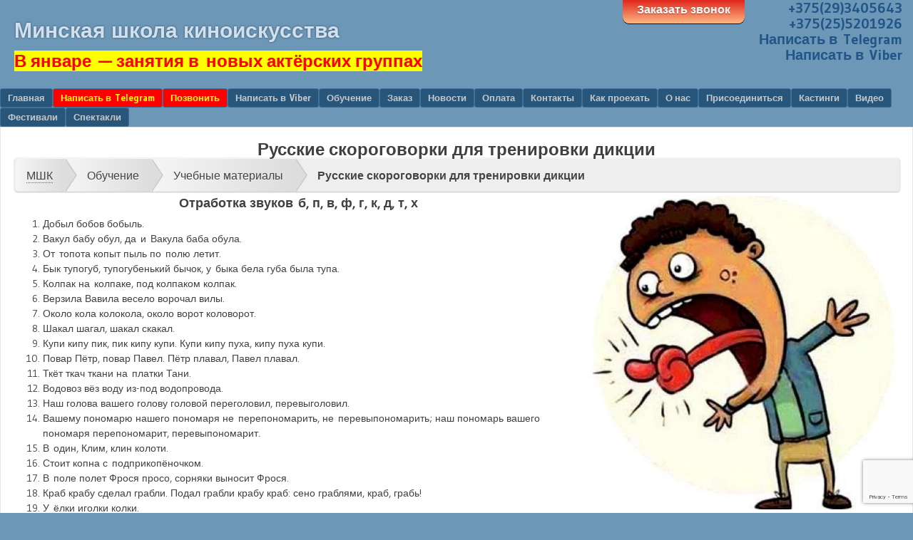

--- FILE ---
content_type: text/html; charset=UTF-8
request_url: https://cinemaschool.by/edu/uchebnye-materialy/skorogovorki/
body_size: 33239
content:
<!DOCTYPE html>
<html lang="ru-RU" prefix="article: http://ogp.me/ns/article#">
<head>
<meta charset="UTF-8">
<meta name="viewport" content="width=device-width, initial-scale=1">
<!--[if lt IE 9]>
<script src="https://cinemaschool.by/wp-content/themes/f2/js/html5.js" defer></script>
<![endif]-->
<!-- <script src="/js/slogans.js" defer></script> -->
<script src="https://vk.com/js/api/openapi.js?168" defer></script>
<script type="text/javascript" defer>!function(){var t=document.createElement("script");t.type="text/javascript",t.async=!0,t.src="https://vk.com/js/api/openapi.js?168",t.onload=function(){VK.Retargeting.Init("VK-RTRG-260512-7aahH"),VK.Retargeting.Hit()},document.head.appendChild(t)}();</script><noscript><img src="https://vk.com/rtrg?p=VK-RTRG-260512-7aahH" style="position:fixed; left:-999px;" alt=""/></noscript>
<!-- Подключение jQuery -->
<script src="https://ajax.googleapis.com/ajax/libs/jquery/3.5.1/jquery.min.js" defer></script>
<!-- Конец подключения jQuery -->
<script>jQuery( function($) {
$('table[data-href]').addClass('clickable').click( function() {
window.location = $(this).attr('data-href');
});
});
</script>
<meta name='robots' content='index, follow, max-image-preview:large, max-snippet:-1, max-video-preview:-1' />

	<!-- This site is optimized with the Yoast SEO plugin v19.4 - https://yoast.com/wordpress/plugins/seo/ -->
	<title>Русские скороговорки для тренировки дикции (учебные материалы)</title>
	<meta name="description" content="Отработка звуков б, п, в, ф, г, к, д, т, х / р, л, м, н / з, с, ж, ш, ч, щ, ц. Упражнения для курса сценической речи." />
	<link rel="canonical" href="https://cinemaschool.by/edu/uchebnye-materialy/skorogovorki/" />
	<meta property="og:locale" content="ru_RU" />
	<meta property="og:type" content="article" />
	<meta property="og:title" content="Скороговорки для тренировки дикции (учебные материалы)" />
	<meta property="og:description" content="Отработка звуков б, п, в, ф, г, к, д, т, х / р, л, м, н / з, с, ж, ш, ч, щ, ц. Упражнения для курса сценической речи." />
	<meta property="og:url" content="https://cinemaschool.by/edu/uchebnye-materialy/skorogovorki/" />
	<meta property="og:site_name" content="Минская школа киноискусства" />
	<meta property="article:publisher" content="https://www.facebook.com/cinemaschool.by" />
	<meta property="article:modified_time" content="2021-09-21T14:52:48+00:00" />
	<meta property="og:image" content="https://cinemaschool.by/wp-content/uploads/2019/04/cinemaschool.png" />
	<meta property="og:image:width" content="1521" />
	<meta property="og:image:height" content="1520" />
	<meta property="og:image:type" content="image/png" />
	<meta name="twitter:card" content="summary_large_image" />
	<meta name="twitter:title" content="Скороговорки для тренировки дикции (учебные материалы)" />
	<meta name="twitter:description" content="Отработка звуков б, п, в, ф, г, к, д, т, х / р, л, м, н / з, с, ж, ш, ч, щ, ц. Упражнения для курса сценической речи." />
	<meta name="twitter:image" content="https://CinemaSchool.by/wp-content/uploads/2015/04/skorogovorki.jpg" />
	<meta name="twitter:site" content="@CinemaSchool_by" />
	<script type="application/ld+json" class="yoast-schema-graph">{"@context":"https://schema.org","@graph":[{"@type":"Organization","@id":"https://cinemaschool.by/#organization","name":"Минская школа киноискусства","url":"https://cinemaschool.by/","sameAs":["https://www.instagram.com/cinemaschool/","https://www.youtube.com/MKSKINO","https://ru.wikipedia.org/wiki/Первомайский_район_(Минск)#Образование","https://www.facebook.com/cinemaschool.by","https://twitter.com/CinemaSchool_by"],"logo":{"@type":"ImageObject","inLanguage":"ru-RU","@id":"https://cinemaschool.by/#/schema/logo/image/","url":"https://cinemaschool.by/wp-content/uploads/2019/04/cinemaschool.png","contentUrl":"https://cinemaschool.by/wp-content/uploads/2019/04/cinemaschool.png","width":1521,"height":1520,"caption":"Минская школа киноискусства"},"image":{"@id":"https://cinemaschool.by/#/schema/logo/image/"}},{"@type":"WebSite","@id":"https://cinemaschool.by/#website","url":"https://cinemaschool.by/","name":"Минская школа киноискусства","description":"Идеи, кадры и кадры решают всё!","publisher":{"@id":"https://cinemaschool.by/#organization"},"potentialAction":[{"@type":"SearchAction","target":{"@type":"EntryPoint","urlTemplate":"https://cinemaschool.by/?s={search_term_string}"},"query-input":"required name=search_term_string"}],"inLanguage":"ru-RU"},{"@type":"ImageObject","inLanguage":"ru-RU","@id":"https://cinemaschool.by/edu/uchebnye-materialy/skorogovorki/#primaryimage","url":"https://cinemaschool.by/wp-content/uploads/2015/04/skorogovorki.jpg","contentUrl":"https://cinemaschool.by/wp-content/uploads/2015/04/skorogovorki.jpg","width":596,"height":604,"caption":"Скороговорка: язык в узел завяжешь"},{"@type":["WebPage","CollectionPage"],"@id":"https://cinemaschool.by/edu/uchebnye-materialy/skorogovorki/","url":"https://cinemaschool.by/edu/uchebnye-materialy/skorogovorki/","name":"Русские скороговорки для тренировки дикции (учебные материалы)","isPartOf":{"@id":"https://cinemaschool.by/#website"},"primaryImageOfPage":{"@id":"https://cinemaschool.by/edu/uchebnye-materialy/skorogovorki/#primaryimage"},"image":{"@id":"https://cinemaschool.by/edu/uchebnye-materialy/skorogovorki/#primaryimage"},"thumbnailUrl":"https://cinemaschool.by/wp-content/uploads/2015/04/skorogovorki.jpg","datePublished":"2013-11-10T12:56:06+00:00","dateModified":"2021-09-21T14:52:48+00:00","description":"Отработка звуков б, п, в, ф, г, к, д, т, х / р, л, м, н / з, с, ж, ш, ч, щ, ц. Упражнения для курса сценической речи.","breadcrumb":{"@id":"https://cinemaschool.by/edu/uchebnye-materialy/skorogovorki/#breadcrumb"},"inLanguage":"ru-RU"},{"@type":"BreadcrumbList","@id":"https://cinemaschool.by/edu/uchebnye-materialy/skorogovorki/#breadcrumb","itemListElement":[{"@type":"ListItem","position":1,"name":"Главная","item":"https://cinemaschool.by/"},{"@type":"ListItem","position":2,"name":"Обучение","item":"https://cinemaschool.by/edu/"},{"@type":"ListItem","position":3,"name":"Учебные материалы","item":"https://cinemaschool.by/edu/uchebnye-materialy/"},{"@type":"ListItem","position":4,"name":"Русские скороговорки для тренировки дикции"}]}]}</script>
	<!-- / Yoast SEO plugin. -->


<link rel='dns-prefetch' href='//yastatic.net' />
<link rel='dns-prefetch' href='//www.google.com' />
<link rel='dns-prefetch' href='//fonts.googleapis.com' />
<link rel='dns-prefetch' href='//s.w.org' />
		<script type="text/javascript">
			window._wpemojiSettings = {"baseUrl":"https:\/\/s.w.org\/images\/core\/emoji\/13.1.0\/72x72\/","ext":".png","svgUrl":"https:\/\/s.w.org\/images\/core\/emoji\/13.1.0\/svg\/","svgExt":".svg","source":{"concatemoji":"https:\/\/cinemaschool.by\/wp-includes\/js\/wp-emoji-release.min.js?ver=5.8.12"}};
			!function(e,a,t){var n,r,o,i=a.createElement("canvas"),p=i.getContext&&i.getContext("2d");function s(e,t){var a=String.fromCharCode;p.clearRect(0,0,i.width,i.height),p.fillText(a.apply(this,e),0,0);e=i.toDataURL();return p.clearRect(0,0,i.width,i.height),p.fillText(a.apply(this,t),0,0),e===i.toDataURL()}function c(e){var t=a.createElement("script");t.src=e,t.defer=t.type="text/javascript",a.getElementsByTagName("head")[0].appendChild(t)}for(o=Array("flag","emoji"),t.supports={everything:!0,everythingExceptFlag:!0},r=0;r<o.length;r++)t.supports[o[r]]=function(e){if(!p||!p.fillText)return!1;switch(p.textBaseline="top",p.font="600 32px Arial",e){case"flag":return s([127987,65039,8205,9895,65039],[127987,65039,8203,9895,65039])?!1:!s([55356,56826,55356,56819],[55356,56826,8203,55356,56819])&&!s([55356,57332,56128,56423,56128,56418,56128,56421,56128,56430,56128,56423,56128,56447],[55356,57332,8203,56128,56423,8203,56128,56418,8203,56128,56421,8203,56128,56430,8203,56128,56423,8203,56128,56447]);case"emoji":return!s([10084,65039,8205,55357,56613],[10084,65039,8203,55357,56613])}return!1}(o[r]),t.supports.everything=t.supports.everything&&t.supports[o[r]],"flag"!==o[r]&&(t.supports.everythingExceptFlag=t.supports.everythingExceptFlag&&t.supports[o[r]]);t.supports.everythingExceptFlag=t.supports.everythingExceptFlag&&!t.supports.flag,t.DOMReady=!1,t.readyCallback=function(){t.DOMReady=!0},t.supports.everything||(n=function(){t.readyCallback()},a.addEventListener?(a.addEventListener("DOMContentLoaded",n,!1),e.addEventListener("load",n,!1)):(e.attachEvent("onload",n),a.attachEvent("onreadystatechange",function(){"complete"===a.readyState&&t.readyCallback()})),(n=t.source||{}).concatemoji?c(n.concatemoji):n.wpemoji&&n.twemoji&&(c(n.twemoji),c(n.wpemoji)))}(window,document,window._wpemojiSettings);
		</script>
		<style type="text/css">
img.wp-smiley,
img.emoji {
	display: inline !important;
	border: none !important;
	box-shadow: none !important;
	height: 1em !important;
	width: 1em !important;
	margin: 0 .07em !important;
	vertical-align: -0.1em !important;
	background: none !important;
	padding: 0 !important;
}
</style>
	<link rel='stylesheet' id='dashicons-css'  href='https://cinemaschool.by/wp-includes/css/dashicons.min.css?ver=5.8.12' type='text/css' media='all' />
<link rel='stylesheet' id='theme-my-login-css'  href='https://cinemaschool.by/wp-content/plugins/theme-my-login/theme-my-login.css?ver=6.4.16' type='text/css' media='all' />
<link rel='stylesheet' id='sbi_styles-css'  href='https://cinemaschool.by/wp-content/plugins/instagram-feed/css/sbi-styles.min.css?ver=6.10.0' type='text/css' media='all' />
<link rel='stylesheet' id='wp-block-library-css'  href='https://cinemaschool.by/wp-includes/css/dist/block-library/style.min.css?ver=5.8.12' type='text/css' media='all' />
<link rel='stylesheet' id='contact-form-7-css'  href='https://cinemaschool.by/wp-content/plugins/contact-form-7/includes/css/styles.css?ver=5.5.6.1' type='text/css' media='all' />
<link rel='stylesheet' id='webfonts-css'  href='https://fonts.googleapis.com/css?family=Bitter:700|Gudea:400,700,400italic' type='text/css' media='all' />
<link rel='stylesheet' id='style-css'  href='https://cinemaschool.by/wp-content/themes/f2-child/style.css?ver=2.4' type='text/css' media='screen, projection' />
<link rel='stylesheet' id='print-css'  href='https://cinemaschool.by/wp-content/themes/f2/print.css?ver=2.4' type='text/css' media='print' />
<!--[if lt IE 9]>
<link rel='stylesheet' id='ie-style-css'  href='https://cinemaschool.by/wp-content/themes/f2/ie.css?ver=2.4' type='text/css' media='screen, projection' />
<![endif]-->
<!--[if lt IE 8]>
<link rel='stylesheet' id='ie7-style-css'  href='https://cinemaschool.by/wp-content/themes/f2/ie7.css?ver=2.4' type='text/css' media='screen, projection' />
<![endif]-->
<link rel='stylesheet' id='mm-compiled-options-mobmenu-css'  href='https://cinemaschool.by/wp-content/uploads/dynamic-mobmenu.css?ver=2.8.8-244' type='text/css' media='all' />
<link rel='stylesheet' id='__EPYT__style-css'  href='https://cinemaschool.by/wp-content/plugins/youtube-embed-plus/styles/ytprefs.min.css?ver=14.2.4' type='text/css' media='all' />
<style id='__EPYT__style-inline-css' type='text/css'>

                .epyt-gallery-thumb {
                        width: 10%;
                }
                
                         @media (min-width:0px) and (max-width: 767px) {
                            .epyt-gallery-rowbreak {
                                display: none;
                            }
                            .epyt-gallery-allthumbs[class*="epyt-cols"] .epyt-gallery-thumb {
                                width: 100% !important;
                            }
                          }
</style>
<link rel='stylesheet' id='cssmobmenu-icons-css'  href='https://cinemaschool.by/wp-content/plugins/mobile-menu/includes/css/mobmenu-icons.css?ver=5.8.12' type='text/css' media='all' />
<link rel='stylesheet' id='cssmobmenu-css'  href='https://cinemaschool.by/wp-content/plugins/mobile-menu/includes/css/mobmenu.css?ver=2.8.8' type='text/css' media='all' />
<script type='text/javascript' async src='//yastatic.net/share2/share.js' id='yshare-share-js'></script>
<script type='text/javascript' src='https://cinemaschool.by/wp-includes/js/jquery/jquery.min.js?ver=3.6.0' id='jquery-core-js'></script>
<script type='text/javascript' src='https://cinemaschool.by/wp-includes/js/jquery/jquery-migrate.min.js?ver=3.3.2' id='jquery-migrate-js'></script>
<script type='text/javascript' id='__ytprefs__-js-extra'>
/* <![CDATA[ */
var _EPYT_ = {"ajaxurl":"https:\/\/cinemaschool.by\/wp-admin\/admin-ajax.php","security":"052b94b814","gallery_scrolloffset":"20","eppathtoscripts":"https:\/\/cinemaschool.by\/wp-content\/plugins\/youtube-embed-plus\/scripts\/","eppath":"https:\/\/cinemaschool.by\/wp-content\/plugins\/youtube-embed-plus\/","epresponsiveselector":"[\"iframe.__youtube_prefs_widget__\"]","epdovol":"1","version":"14.2.4","evselector":"iframe.__youtube_prefs__[src], iframe[src*=\"youtube.com\/embed\/\"], iframe[src*=\"youtube-nocookie.com\/embed\/\"]","ajax_compat":"","maxres_facade":"eager","ytapi_load":"light","pause_others":"","stopMobileBuffer":"1","facade_mode":"","not_live_on_channel":""};
/* ]]> */
</script>
<script type='text/javascript' src='https://cinemaschool.by/wp-content/plugins/youtube-embed-plus/scripts/ytprefs.min.js?ver=14.2.4' id='__ytprefs__-js'></script>
<script type='text/javascript' src='https://cinemaschool.by/wp-content/plugins/mobile-menu/includes/js/mobmenu.js?ver=2.8.8' id='mobmenujs-js'></script>
<link rel="https://api.w.org/" href="https://cinemaschool.by/wp-json/" /><link rel="alternate" type="application/json" href="https://cinemaschool.by/wp-json/wp/v2/pages/4778" /><link rel="wlwmanifest" type="application/wlwmanifest+xml" href="https://cinemaschool.by/wp-includes/wlwmanifest.xml" /> 
<meta name="generator" content="WordPress 5.8.12" />
<link rel='shortlink' href='https://cinemaschool.by/?p=4778' />
<link rel="alternate" type="application/json+oembed" href="https://cinemaschool.by/wp-json/oembed/1.0/embed?url=https%3A%2F%2Fcinemaschool.by%2Fedu%2Fuchebnye-materialy%2Fskorogovorki%2F" />
<link rel="alternate" type="text/xml+oembed" href="https://cinemaschool.by/wp-json/oembed/1.0/embed?url=https%3A%2F%2Fcinemaschool.by%2Fedu%2Fuchebnye-materialy%2Fskorogovorki%2F&#038;format=xml" />
<script type="text/javascript">var ajaxurl = "https://cinemaschool.by/wp-admin/admin-ajax.php";</script><style>
.ya-share2__link{border: none!important;box-shadow:none!important;}
.ya-share2__container {display: inline-block;}
.ya-share2__list{padding: 0!important;margin: 0!important;}
.ya-share2__item {padding: 0!important;background:none!important;}
.ya-share2__container_size_m .ya-share2__item {margin: 0px 4px 4px 0!important;}
</style>
<style type="text/css">.recentcomments a{display:inline !important;padding:0 !important;margin:0 !important;}</style><!-- Yandex.Metrika counter --><script type="text/javascript"> (function(m,e,t,r,i,k,a){m[i]=m[i]||function(){(m[i].a=m[i].a||[]).push(arguments)}; m[i].l=1*new Date();k=e.createElement(t),a=e.getElementsByTagName(t)[0],k.async=1,k.src=r,a.parentNode.insertBefore(k,a)}) (window, document, "script", "https://mc.yandex.ru/metrika/tag.js", "ym"); ym(18279691, "init", { clickmap:true, trackLinks:true, accurateTrackBounce:true, webvisor:true }); </script> <noscript><div><img src="https://mc.yandex.ru/watch/18279691" style="position:absolute; left:-9999px;" alt="" /></div></noscript> <!-- /Yandex.Metrika counter -->
<script type="application/ld+json">
	{
		"@context": "https://schema.org",
		"@type": "WebSite",
		"url": "https://cinemaschool.by/",
		"potentialAction": {
			"@type": "SearchAction",
			"target": "https://cinemaschool.by/search/{search_term_string}/",
			"query-input": "required name=search_term_string"
		}
	}
</script>
<link rel="shortcut icon" href="https://cinemaschool.by/favicon.svg" type="image/svg+xml">
<link rel="shortcut icon" href="https://cinemaschool.by/favicon-120x120.png" type="image/png" sizes="120x120">
<link rel="shortcut icon" href="https://cinemaschool.by/favicon.ico" type="image/x-icon" sizes="32x32">
<link rel="profile" href="https://gmpg.org/xfn/11">
<link rel="pingback" href="https://cinemaschool.by/xmlrpc.php">
<link rel="author" href="https://shpilevsky.name">
<meta name="author" lang="ru" content="Михаил Эдуардович Шпилевский">
<meta name="author" lang="be" content="Міхаіл Эдуардавіч Шпілеўскі">
<meta name="author" lang="uk" content="Михайло Шпилевський">
<meta name="author" lang="pl" content="Mikhail Shpilevsky">
<meta name="author" lang="en" content="Michael Shpilevsky">
<meta name="copyright" lang="ru" content="Михаил Шпилевский">
<meta name="copyright" lang="be" content="Міхаіл Шпілеўскі">
<meta name="copyright" lang="uk" content="Михайло Шпилевський">
<meta name="copyright" lang="pl" content="Mikhail Shpilevsky">
<meta name="copyright" lang="en" content="Michael Shpilevsky">
<meta property="fb:admins" content="1502294090">
<meta name="DC.Creator" content="Михаил Эдуардович Шпилевский">
<meta name="DC.Creator.name" content="Михаил Эдуардович Шпилевский">
<meta name="DC.contributor" content="Михаил Эдуардович Шпилевский">
<meta name="DC.rights" content="Михаил Эдуардович Шпилевский">
<meta name="DC.rights.rightsHolder" content="Михаил Эдуардович Шпилевский">
<meta name="DC.Type" content="text">
<meta name="DC.Format" content="text/html">
<meta name="DC.language" content="ru-RU">
<meta name="DC.coverage" content="Belarus, Russia, Ukraine">
<meta name="DC.Date.created" content="2013-11-10">
<meta name="DC.Date.modified" content="2021-09-21">
<meta name="twitter:card" content="summary_large_image">
<meta name="twitter:domain" content="cinemaschool.by">
<meta name="twitter:site" content="@CinemaSchool_by">
<meta name="twitter:creator" content="@m_shpilevsky">
<meta name="geo.placename" content="Минск, Беларусь">
<meta name="geo.region" content="BY-HM">
<meta name="geo.position" content="53.92828;27.60051">
<meta name="ICBM"         content="53.92828, 27.60051">
<meta name="yandex-verification" content="52d34ce4fba190f8">
<meta name="cataloxy-verification" content="03eb510b25906c4=c60@mail.ru">
<meta name="cataloxy-verification" content="350c5330ec82771=c60@mail.ru">
<link rel="prerender prefetch" href="https://cinemaschool.by"></head>
<body class="page-template-default page page-id-4778 page-parent page-child parent-pageid-3599 two-sidebars medium-sidebar small-font-sidebar medium-font-content mob-menu-slideout-over" onload="slogan()">
<!-- Google Analytics counter -->
<script type="text/javascript">
  var _gaq = _gaq || [];
  _gaq.push(['_setAccount', 'UA-36663874-1']);
  _gaq.push(['_trackPageview']);

  (function() {
    var ga = document.createElement('script'); ga.type = 'text/javascript'; ga.async = true;
    ga.src = ('https:' == document.location.protocol ? 'https://ssl' : 'http://www') + '.google-analytics.com/ga.js';
    var s = document.getElementsByTagName('script')[0]; s.parentNode.insertBefore(ga, s);
  })();
</script>
<!-- /Google Analytics counter -->
<!-- Инициализация Open API --><script type="text/javascript">VK.init({apiId: 6340173});</script>
<div id="page" class="hfeed site">
		<header id="masthead" class="site-header" itemscope itemtype="https://schema.org/School">
		<div class="tel"><link itemprop="additionalType" href="https://schema.org/LocalBusiness"><a href="tel:+375293405643" title="Позвонить в Минскую школу киноискусства (A1)" itemprop="telephone faxNumber contactPoint">+375(29)3405643</a><!--<a href="tel:+375336048030" title="Телефон (МТС)/Viber/Telegram/WhatsApp" itemprop="telephone contactPoint">+375(33)6048030</a>--><br><a href="tel:+375255201926" title="Телефон (life:))" itemprop="telephone contactPoint">+375(25)5201926</a><br><a href="https://t.me/m/SQadOnNYZGRi" title="Написать в Telegram (Телеграм)" target="_blank" rel="nofollow noopener">Написать в Telegram</a><br><a href="https://vibr.cc/375255201926" title="Написать в Viber (Вайбер)" rel="nofollow noopener">Написать в Viber</a><br><!--<br><a href="tel:+375255201926" title="Телефон life:)/Viber" itemprop="telephone contactPoint">+375(25)5201926</a>--><span itemprop="address" itemscope itemtype="https://schema.org/PostalAddress" id="addresshead"><meta itemprop="postalCode" content="220012"><meta itemprop="addressCountry" content="BY"><meta itemprop="addressLocality" content="Минск"><meta itemprop="addressRegion" content="Первомайский район"><meta itemprop="streetAddress" content="улица Чернышевкого, 10А"></span></div>
		<div class="tel">
		<a href="https://cinemaschool.by/join/zakaz-zvonka/" target="_blank"><span class="button">Заказать звонок</span></a>
		</div>
		<div class="site-branding">
			<div class="site-title" itemprop="name"><a href="https://cinemaschool.by" title="Перейти на главную страницу сайта киношколы" itemprop="url">Минская школа киноискусства</a></div>
						<p class="site-description" id="slogan"><strong class="red big"><a href="https://t.me/m/V3UHAk6tOTE6" target="_blank"><time datetime="2026-01">В январе</time> — занятия в новых актёрских группах</a><br></strong></p>
			<meta itemprop="alternateName" content="Минская школа кино"><meta itemprop="alternateName" content="Минская киношкола"><meta itemprop="alternateName" content="Минская киношкола-студия"><meta itemprop="alternateName" content="Киношкола Шпилевского"><meta itemprop="alternateName" content="Киношкола Михаила Шпилевского"><meta itemprop="alternateName" content="Киношкола на Востоке Минска"><meta itemprop="alternateName" content="МШК"><meta itemprop="alternateName" content="Мінская школа кінамастацтва"><meta itemprop="alternateName" content="Minsk Cinema School"><meta itemprop="alternateName" content="Cinema School"><meta itemprop="alternateName" content="CinemaSchool"><meta itemprop="alternateName" content="Киношкола"><meta itemprop="alternateName" content="Film School"><meta itemprop="alternateName" content="FilmSchool"><meta itemprop="alternateName" content="FilmSchoolBY"><link itemprop="logo" href="https://cinemaschool.by/wp-content/uploads/2019/04/cinemaschool.png">
		</div>
				<nav class="site-navigation main-navigation"><h2 class="assistive-text">Меню</h2><div class="assistive-text skip-link"><a href="#content" title="Перейти к содержанию">Перейти к содержанию</a></div>
			<div class="menu-top-menu-container"><ul id="menu-top-menu" class="menu"><li id="menu-item-6405" class="menu-item menu-item-type-post_type menu-item-object-page menu-item-home menu-item-6405"><a title="Главная страница сайта" href="https://cinemaschool.by/">Главная</a></li>
<li id="menu-item-116560" class="menu-red menu-item menu-item-type-custom menu-item-object-custom menu-item-116560"><a title="Отправка личного сообщения (задать вопрос, подать заявку, …): https://t.me/m_shpilevsky" target="_blank" rel="noopener" href="https://t.me/m/SQadOnNYZGRi">Написать в Telegram</a></li>
<li id="menu-item-112180" class="menu-red menu-item menu-item-type-custom menu-item-object-custom menu-item-112180"><a title="Позвонить в школу (A1)" target="_blank" rel="noopener" href="tel:+375293405643">Позвонить</a></li>
<li id="menu-item-176849" class="menu-item menu-item-type-custom menu-item-object-custom menu-item-176849"><a title="Отправка личного сообщения: +375(25)5201926" target="_blank" rel="noopener" href="https://vibr.cc/375255201926">Написать в Viber</a></li>
<li id="menu-item-3283" class="menu-item menu-item-type-post_type menu-item-object-page current-page-ancestor menu-item-has-children menu-item-3283"><a href="https://cinemaschool.by/edu/">Обучение</a>
<ul class="sub-menu">
	<li id="menu-item-4658" class="right pedagogi menu-item menu-item-type-post_type menu-item-object-page menu-item-has-children menu-item-4658"><a title="Кадры решают всё!" href="https://cinemaschool.by/teachers/">Педагоги</a>
	<ul class="sub-menu">
		<li id="menu-item-74375" class="menu-item menu-item-type-post_type menu-item-object-page menu-item-74375"><a title="Педагог по сценической речи, актриса, ведущий мастер сцены" href="https://cinemaschool.by/teachers/lauhina/">Анна Викторовна Лаухина</a></li>
		<li id="menu-item-74377" class="menu-item menu-item-type-post_type menu-item-object-page menu-item-74377"><a title="Педагог по актёрскому мастерству, актриса, режиссёр" href="https://cinemaschool.by/teachers/zhingel/">Ольга Александровна Жингель</a></li>
		<li id="menu-item-26846" class="menu-item menu-item-type-post_type menu-item-object-page menu-item-26846"><a title="Оперная певица, педагог по вокалу, сольфеджио, фортепиано" href="https://cinemaschool.by/teachers/pupshinovich/">Наталья Леонидовна Пупшинович</a></li>
		<li id="menu-item-22771" class="menu-item menu-item-type-post_type menu-item-object-page menu-item-22771"><a title="Композитор, педагог по компьютерной музыке и звукорежиссуре" href="https://cinemaschool.by/teachers/ponomarenko/">Вячеслав Юрьевич Пономаренко</a></li>
		<li id="menu-item-4755" class="menu-item menu-item-type-post_type menu-item-object-page menu-item-4755"><a title="Создатель Минской школы киноискусства, педагог, учёный" href="https://cinemaschool.by/teachers/shp/">Михаил Эдуардович Шпилевский</a></li>
		<li id="menu-item-8701" class="menu-item menu-item-type-post_type menu-item-object-page menu-item-8701"><a title="Педагог по актёрскому мастерству, режиссёр, бард, журналист" href="https://cinemaschool.by/teachers/shpilevsky-sergey/">Сергей Анатольевич Шпилевский</a></li>
		<li id="menu-item-6002" class="menu-item menu-item-type-post_type menu-item-object-page menu-item-6002"><a href="https://cinemaschool.by/teachers/shpilevskaya/">Елена Дмитриевна Шпилевская</a></li>
		<li id="menu-item-74542" class="menu-item menu-item-type-post_type menu-item-object-page menu-item-74542"><a title="Педагог-психолог, тренер по развитию креативного мышления и личной эффективности, сертифицированный коуч ICU" href="https://cinemaschool.by/teachers/jaafar/">Ксения Эдуардовна Жаафар</a></li>
		<li id="menu-item-8700" class="menu-item menu-item-type-post_type menu-item-object-page menu-item-8700"><a title="Педагог по актёрскому мастерству, режиссёр, актёр" href="https://cinemaschool.by/teachers/guzij/">Андрей Эдуардович Гузий</a></li>
		<li id="menu-item-9760" class="menu-item menu-item-type-post_type menu-item-object-page menu-item-9760"><a title="Педагог по актёрскому мастерству, режиссёр, актёр, прозаик, поэт, художник" href="https://cinemaschool.by/teachers/kotovicky/">Виталий Владимирович Котовицкий</a></li>
		<li id="menu-item-6627" class="menu-item menu-item-type-post_type menu-item-object-page menu-item-6627"><a title="Педагог по сценической речи, актриса" href="https://cinemaschool.by/teachers/timohina/">Светлана Леонидовна Тимохина</a></li>
	</ul>
</li>
	<li id="menu-item-9826" class="menu-item menu-item-type-post_type menu-item-object-page current-page-ancestor menu-item-9826"><a target="_blank" rel="noopener" href="https://cinemaschool.by/edu/">Образовательные курсы</a></li>
	<li id="menu-item-7874" class="right menu-item menu-item-type-post_type menu-item-object-page menu-item-has-children menu-item-7874"><a title="Актёрское мастерство для детей и взрослых" href="https://cinemaschool.by/edu/actor/">Актёрские курсы</a>
	<ul class="sub-menu">
		<li id="menu-item-93670" class="menu-item menu-item-type-post_type menu-item-object-page menu-item-93670"><a title="Предварительная регистрация на дистанционный курс актёрского мастерства для подростков" href="https://cinemaschool.by/edu/actor/young/online/reg/">Онлайн-курс актёрского мастерства для подростков</a></li>
	</ul>
</li>
	<li id="menu-item-82897" class="menu-item menu-item-type-post_type menu-item-object-page menu-item-82897"><a href="https://cinemaschool.by/edu/tanec/">Танцевальные курсы</a></li>
	<li id="menu-item-74378" class="menu-item menu-item-type-post_type menu-item-object-page menu-item-74378"><a href="https://cinemaschool.by/edu/music/">Музыкальные курсы</a></li>
	<li id="menu-item-74379" class="menu-item menu-item-type-post_type menu-item-object-page menu-item-74379"><a href="https://cinemaschool.by/edu/computer/">Компьютерные курсы</a></li>
	<li id="menu-item-65650" class="menu-item menu-item-type-post_type menu-item-object-page menu-item-65650"><a href="https://cinemaschool.by/edu/deti/">Курсы для детей и подростков</a></li>
	<li id="menu-item-23008" class="menu-item menu-item-type-post_type menu-item-object-page menu-item-23008"><a href="https://cinemaschool.by/edu/actor/detskaya-studia/">Детская актёрская студия</a></li>
	<li id="menu-item-59261" class="menu-item menu-item-type-post_type menu-item-object-page menu-item-59261"><a href="https://cinemaschool.by/edu/profor/teen/profor/">Профессиональная ориентация подростка</a></li>
	<li id="menu-item-3319" class="menu-item menu-item-type-post_type menu-item-object-page menu-item-has-children menu-item-3319"><a href="https://cinemaschool.by/edu/trenings/">Тренинги</a>
	<ul class="sub-menu">
		<li id="menu-item-65653" class="menu-item menu-item-type-post_type menu-item-object-page menu-item-65653"><a href="https://cinemaschool.by/edu/trenings/">Тренинги</a></li>
		<li id="menu-item-7873" class="menu-item menu-item-type-post_type menu-item-object-page menu-item-7873"><a title="Тренинги с просмотром кинофильмов" href="https://cinemaschool.by/edu/trenings/kinotreningi/">Кинотренинги</a></li>
	</ul>
</li>
	<li id="menu-item-3480" class="menu-item menu-item-type-taxonomy menu-item-object-category menu-item-3480"><a title="Новости в рубрике «Учебный процесс»" href="https://cinemaschool.by/category/edu1/">Учебный процесс</a></li>
	<li id="menu-item-3609" class="menu-item menu-item-type-post_type menu-item-object-page menu-item-3609"><a href="https://cinemaschool.by/edu/demo-lesson/">Пробное занятие</a></li>
	<li id="menu-item-3487" class="right menu-item menu-item-type-post_type menu-item-object-page menu-item-has-children menu-item-3487"><a title="Подача заявки на обучение" href="https://cinemaschool.by/edu/order/">Заказ</a>
	<ul class="sub-menu">
		<li id="menu-item-9405" class="menu-item menu-item-type-post_type menu-item-object-page menu-item-9405"><a href="https://cinemaschool.by/edu/order/">Заявка на сайте</a></li>
		<li id="menu-item-9404" class="menu-item menu-item-type-custom menu-item-object-custom menu-item-9404"><a target="_blank" rel="noopener" href="https://vk.com/app5708398_-46908877">Заявка ВКонтакте</a></li>
	</ul>
</li>
	<li id="menu-item-35352" class="menu-item menu-item-type-post_type menu-item-object-page menu-item-35352"><a title="Ссылки на предложения заключить договор, которые можно принять на сайте" href="https://cinemaschool.by/join/oferty/">Оферты (обучение)</a></li>
	<li id="menu-item-3610" class="menu-item menu-item-type-post_type menu-item-object-page current-page-ancestor menu-item-3610"><a href="https://cinemaschool.by/edu/uchebnye-materialy/">Учебные материалы</a></li>
	<li id="menu-item-5681" class="menu-item menu-item-type-taxonomy menu-item-object-category menu-item-5681"><a href="https://cinemaschool.by/category/edu1/besplatnyie-zanyatiya/">Бесплатные занятия</a></li>
	<li id="menu-item-8853" class="menu-item menu-item-type-post_type menu-item-object-page menu-item-8853"><a title="Преддипломная и иная практика для студентов вузов и ССУЗов" href="https://cinemaschool.by/edu/praktika/">Практика для студентов</a></li>
	<li id="menu-item-77503" class="menu-item menu-item-type-post_type menu-item-object-page menu-item-has-children menu-item-77503"><a href="https://cinemaschool.by/edu/howto/">How To…</a>
	<ul class="sub-menu">
		<li id="menu-item-4888" class="menu-item menu-item-type-custom menu-item-object-custom menu-item-has-children menu-item-4888"><a title="Лагеря и Досуговые программы Минской школы киноискусства" target="_blank" rel="noopener" href="https://camp.cinemaschool.by/child-minsk/">Лагеря и Досуг</a>
		<ul class="sub-menu">
			<li id="menu-item-5712" class="menu-item menu-item-type-custom menu-item-object-custom menu-item-5712"><a title="В Минске (Беларусь)" target="_blank" rel="noopener" href="https://camp.cinemaschool.by/child-minsk/">«Каникулы в городе» (досуговая программа)</a></li>
			<li id="menu-item-65651" class="menu-item menu-item-type-custom menu-item-object-custom menu-item-65651"><a title="Лагеря и Досуговые программы Минской школы киноискусства" target="_blank" rel="noopener" href="https://camp.cinemaschool.by">Лагеря и Досуг</a></li>
		</ul>
</li>
	</ul>
</li>
</ul>
</li>
<li id="menu-item-3324" class="menu-item menu-item-type-post_type menu-item-object-page menu-item-has-children menu-item-3324"><a rel="contact" href="https://cinemaschool.by/edu/order/">Заказ</a>
<ul class="sub-menu">
	<li id="menu-item-162222" class="menu-red menu-item menu-item-type-custom menu-item-object-custom menu-item-162222"><a title="Отправка личного сообщения: https://t.me/m_shpilevsky" target="_blank" rel="noopener" href="https://t.me/m/SQadOnNYZGRi">Написать в Telegram</a></li>
	<li id="menu-item-162224" class="menu-item menu-item-type-custom menu-item-object-custom menu-item-162224"><a title="Позвонить в школу (A1)" href="tel:+375293405643">Позвонить по телефону</a></li>
	<li id="menu-item-9406" class="menu-item menu-item-type-post_type menu-item-object-page menu-item-9406"><a href="https://cinemaschool.by/edu/order/">Заявка на сайте</a></li>
	<li id="menu-item-9407" class="menu-item menu-item-type-custom menu-item-object-custom menu-item-9407"><a title="Заявка через ВКонтакте" target="_blank" rel="noopener" href="https://vk.com/app5708398_-46908877">Заявка ВКонтакте</a></li>
	<li id="menu-item-105481" class="menu-item menu-item-type-post_type menu-item-object-page menu-item-105481"><a title="Актёрское мастерство (дети, подростки, взрослые)" href="https://cinemaschool.by/edu/order/actor/">Заявка на актёрский курс</a></li>
</ul>
</li>
<li id="menu-item-3486" class="menu-item menu-item-type-post_type menu-item-object-page menu-item-3486"><a title="Последние записи на сайте" href="https://cinemaschool.by/news/">Новости</a></li>
<li id="menu-item-7562" class="menu-item menu-item-type-post_type menu-item-object-page menu-item-has-children menu-item-7562"><a title="Способы оплаты, оплата банковской карточкой и Яндекс.Деньгами" rel="payment" href="https://cinemaschool.by/oplata/">Оплата</a>
<ul class="sub-menu">
	<li id="menu-item-6869" class="menu-item menu-item-type-post_type menu-item-object-page menu-item-6869"><a title="Способы оплаты, оплата банковской карточкой и Яндекс.Деньгами" rel="payment" href="https://cinemaschool.by/oplata/">Оплата</a></li>
	<li id="menu-item-25266" class="menu-item menu-item-type-post_type menu-item-object-page menu-item-25266"><a rel="payment" href="https://cinemaschool.by/oplata/internet-bank/">Оплата через интернет-банкинг</a></li>
	<li id="menu-item-7563" class="menu-item menu-item-type-post_type menu-item-object-page menu-item-7563"><a href="https://cinemaschool.by/oplata/skidki/">Скидки</a></li>
</ul>
</li>
<li id="menu-item-6629" class="menu-item menu-item-type-post_type menu-item-object-page menu-item-6629"><a href="https://cinemaschool.by/about/contacts/">Контакты</a></li>
<li id="menu-item-5680" class="menu-item menu-item-type-post_type menu-item-object-page menu-item-5680"><a title="Как проехать к местам занятий" rel="map" href="https://cinemaschool.by/about/kak-proehat/">Как проехать</a></li>
<li id="menu-item-9431" class="menu-item menu-item-type-post_type menu-item-object-page menu-item-has-children menu-item-9431"><a href="https://cinemaschool.by/about/">О нас</a>
<ul class="sub-menu">
	<li id="menu-item-104928" class="menu-item menu-item-type-post_type menu-item-object-page menu-item-104928"><a href="https://cinemaschool.by/about/">О нас</a></li>
	<li id="menu-item-9432" class="menu-item menu-item-type-post_type menu-item-object-page menu-item-9432"><a rel="map" href="https://cinemaschool.by/about/contacts/">Контакты</a></li>
	<li id="menu-item-9433" class="menu-item menu-item-type-post_type menu-item-object-page menu-item-9433"><a rel="map" href="https://cinemaschool.by/about/kak-proehat/">Как проехать</a></li>
	<li id="menu-item-22887" class="menu-item menu-item-type-post_type menu-item-object-page menu-item-22887"><a href="https://cinemaschool.by/about/otzyvy/">Отзывы</a></li>
	<li id="menu-item-23007" class="menu-item menu-item-type-post_type menu-item-object-page menu-item-23007"><a href="https://cinemaschool.by/edu/actor/detskaya-studia/">Детская актёрская студия</a></li>
	<li id="menu-item-75374" class="menu-item menu-item-type-taxonomy menu-item-object-category menu-item-75374"><a href="https://cinemaschool.by/category/znaj_nashih/">Знай наших!</a></li>
	<li id="menu-item-9434" class="menu-item menu-item-type-post_type menu-item-object-page menu-item-9434"><a target="_blank" rel="noopener" href="https://cinemaschool.by/about/partners/">Наши партнёры</a></li>
</ul>
</li>
<li id="menu-item-6337" class="join menu-item menu-item-type-post_type menu-item-object-page menu-item-has-children menu-item-6337"><a rel="contact" href="https://cinemaschool.by/join/">Присоединиться</a>
<ul class="sub-menu">
	<li id="menu-item-22580" class="menu-item menu-item-type-post_type menu-item-object-page menu-item-22580"><a title="Заказать звонок по телефону" href="https://cinemaschool.by/join/zakaz-zvonka/">Заказать звонок</a></li>
	<li id="menu-item-6338" class="menu-item menu-item-type-post_type menu-item-object-page menu-item-6338"><a href="https://cinemaschool.by/edu/order/">Подать заявку на обучение</a></li>
	<li id="menu-item-93671" class="menu-item menu-item-type-post_type menu-item-object-page menu-item-93671"><a title="Предварительная регистрация на дистанционный курс актёрского мастерства для подростков" href="https://cinemaschool.by/edu/actor/young/online/reg/">Онлайн-курс актёрского мастерства для подростков</a></li>
	<li id="menu-item-35351" class="menu-item menu-item-type-post_type menu-item-object-page menu-item-35351"><a title="Ссылки на предложения заключить договор, которые можно принять на сайте" href="https://cinemaschool.by/join/oferty/">Оферты (обучение)</a></li>
	<li id="menu-item-7325" class="right menu-item menu-item-type-post_type menu-item-object-page menu-item-has-children menu-item-7325"><a title="Внести предложение о сотрудничестве" target="_blank" rel="noopener" href="https://cinemaschool.by/join/cooperation/">Сотрудничество</a>
	<ul class="sub-menu">
		<li id="menu-item-7407" class="menu-item menu-item-type-post_type menu-item-object-page menu-item-7407"><a title="Приглашаем к сотрудничеству педагогов" href="https://cinemaschool.by/join/cooperation/teacher/">Для педагогов</a></li>
		<li id="menu-item-65652" class="menu-item menu-item-type-post_type menu-item-object-page menu-item-65652"><a title="Сотрудничество" href="https://cinemaschool.by/join/cooperation/">Для людей</a></li>
	</ul>
</li>
	<li id="menu-item-6360" class="menu-item menu-item-type-post_type menu-item-object-page menu-item-6360"><a target="_blank" rel="noopener" href="https://cinemaschool.by/register/">Зарегистрироваться на сайте</a></li>
	<li id="menu-item-6359" class="menu-item menu-item-type-post_type menu-item-object-page menu-item-6359"><a title="Войти на сайт под своим именем" target="_blank" rel="noopener" href="https://cinemaschool.by/login/">Войти под своим именем</a></li>
	<li id="menu-item-8716" class="menu-item menu-item-type-post_type menu-item-object-page menu-item-8716"><a target="_blank" rel="noopener" href="https://cinemaschool.by/join/add-actor/">Добавление актёра в базу данных актёров</a></li>
	<li id="menu-item-9359" class="addfavorite menu-item menu-item-type-custom menu-item-object-custom menu-item-9359"><a title="Добавление страницы в Избранное" rel="sidebar" href="#">Добавить в Избранное</a></li>
	<li id="menu-item-6343" class="youtube menu-item menu-item-type-custom menu-item-object-custom menu-item-6343"><a title="Подписаться или просмотреть" target="_blank" rel="nofollow" href="https://www.youtube.com/MKSKINO?sub_confirmation=1">Канал YouTube</a></li>
	<li id="menu-item-6341" class="vkontakte right menu-item menu-item-type-custom menu-item-object-custom menu-item-has-children menu-item-6341"><a title="Официальная страница ВКонтакте" target="_blank" rel="nofollow" href="https://vk.com/cs_pag">ВКонтакте</a>
	<ul class="sub-menu">
		<li id="menu-item-9435" class="vkontakte menu-item menu-item-type-custom menu-item-object-custom menu-item-9435"><a title="Минская школа киноискусства (официальная страница ВКонтакте)" target="_blank" rel="nofollow" href="https://vk.com/cs_pag">Киношкола ВКонтакте</a></li>
		<li id="menu-item-9360" class="vkontakte menu-item menu-item-type-custom menu-item-object-custom menu-item-9360"><a title="Написать в сообщество (публичную страницу школы) личное письмо" target="_blank" rel="nofollow" href="https://vk.com/im?sel=-46908877">Написать</a></li>
		<li id="menu-item-9403" class="vkontakte menu-item menu-item-type-custom menu-item-object-custom menu-item-9403"><a title="Подать заявку через ВКонтакте" target="_blank" rel="nofollow" href="https://vk.com/app5708398_-46908877">Подать заявку</a></li>
		<li id="menu-item-9411" class="vkontakte menu-item menu-item-type-custom menu-item-object-custom menu-item-9411"><a title="Лагеря Минской школы киноискусства" target="_blank" rel="nofollow" href="https://vk.com/cs_camps">Лагеря ВКонтакте</a></li>
	</ul>
</li>
	<li id="menu-item-9361" class="facebook menu-item menu-item-type-custom menu-item-object-custom menu-item-9361"><a title="Бизнес-страница в Facebook" target="_blank" rel="nofollow" href="https://www.facebook.com/cinemaschool.by">Facebook (бизнес‑страница)</a></li>
	<li id="menu-item-6342" class="facebook menu-item menu-item-type-custom menu-item-object-custom menu-item-6342"><a title="Группа в Facebook" target="_blank" rel="nofollow" href="https://www.facebook.com/groups/cinemaschool.by">Facebook (группа)</a></li>
	<li id="menu-item-8704" class="instagram menu-item menu-item-type-custom menu-item-object-custom menu-item-8704"><a title="Фотографии" target="_blank" rel="nofollow" href="https://www.instagram.com/cinemaschool/">Instagram</a></li>
	<li id="menu-item-6344" class="twitter menu-item menu-item-type-custom menu-item-object-custom menu-item-6344"><a target="_blank" rel="nofollow" href="https://twitter.com/CinemaSchool_by">Twitter</a></li>
</ul>
</li>
<li id="menu-item-3490" class="menu-item menu-item-type-taxonomy menu-item-object-category menu-item-3490"><a title="Объявления о кастингах и наборе массовки" href="https://cinemaschool.by/category/projects/castings/">Кастинги</a></li>
<li id="menu-item-9393" class="menu-item menu-item-type-post_type menu-item-object-page menu-item-has-children menu-item-9393"><a href="https://cinemaschool.by/video-2/">Видео</a>
<ul class="sub-menu">
	<li id="menu-item-9394" class="menu-item menu-item-type-post_type menu-item-object-page menu-item-9394"><a title="Видеогаллерея" href="https://cinemaschool.by/video-2/">Видео с канала YouTube</a></li>
	<li id="menu-item-6407" class="youtube menu-item menu-item-type-custom menu-item-object-custom menu-item-6407"><a title="Подписаться или просмотреть" target="_blank" rel="nofollow" href="https://www.youtube.com/MKSKINO?sub_confirmation=1">Канал YouTube</a></li>
	<li id="menu-item-6406" class="menu-item menu-item-type-taxonomy menu-item-object-category menu-item-6406"><a title="Новости с видео или о видео" href="https://cinemaschool.by/category/video/">Рубрика «Видео»</a></li>
	<li id="menu-item-34292" class="menu-item menu-item-type-post_type menu-item-object-page menu-item-34292"><a href="https://cinemaschool.by/about/otzyvy/video/">Видеоотзывы</a></li>
</ul>
</li>
<li id="menu-item-3488" class="menu-item menu-item-type-taxonomy menu-item-object-category menu-item-3488"><a href="https://cinemaschool.by/category/events/festivali/">Фестивали</a></li>
<li id="menu-item-6328" class="menu-item menu-item-type-taxonomy menu-item-object-post_tag menu-item-has-children menu-item-6328"><a href="https://cinemaschool.by/tag/spektakl/">Спектакли</a>
<ul class="sub-menu">
	<li id="menu-item-6456" class="menu-item menu-item-type-taxonomy menu-item-object-post_tag menu-item-6456"><a title="Все новости о спектаклях" href="https://cinemaschool.by/tag/spektakl/">Новости</a></li>
	<li id="menu-item-4919" class="menu-item menu-item-type-custom menu-item-object-custom menu-item-4919"><a title="Пластический спектакль Павла Адамчикова «Больше чем дождь» (сайт)" target="_blank" rel="noopener" href="https://rain.cinemaschool.by">«Больше чем дождь»</a></li>
	<li id="menu-item-8826" class="menu-item menu-item-type-taxonomy menu-item-object-post_tag menu-item-8826"><a title="Режиссёр — Андрей Гузий" href="https://cinemaschool.by/tag/tam-zhe-togda-zhe/">«Там же, тогда же…»</a></li>
	<li id="menu-item-65654" class="menu-item menu-item-type-taxonomy menu-item-object-post_tag menu-item-65654"><a title="Режиссёр — Валентина Костышена" href="https://cinemaschool.by/tag/ya-vas-vseh-lyublyu/">«Я вас всех люблю»</a></li>
	<li id="menu-item-6329" class="menu-item menu-item-type-taxonomy menu-item-object-post_tag menu-item-6329"><a title="Новости о спектакле «Планета детей»" href="https://cinemaschool.by/tag/child-planet/">«Планета детей»</a></li>
	<li id="menu-item-65661" class="menu-item menu-item-type-taxonomy menu-item-object-post_tag menu-item-65661"><a title="Режиссёр — Валентина Костышена" href="https://cinemaschool.by/tag/peppi-dlinnyjchulok/">«Пеппи Длинныйчулок»</a></li>
</ul>
</li>
<li id="menu-item-8845" class="addfavorite menu-item menu-item-type-custom menu-item-object-custom menu-item-8845"><a title="Добавление страницы в Избранное" rel="sidebar" href="#">В Избранное</a></li>
</ul></div>		</nav><!-- .site-navigation .main-navigation -->
			</header><!-- #masthead .site-header -->

	<div id="main" class="site-main">

		<div id="primary" class="content-area">
			<div id="content" class="site-content" role="main">

				
					<article itemscope itemtype="https://schema.org/Article" id="article">
	<header>
		<h1 class="entry-title" itemprop="name headline">Русские скороговорки для тренировки дикции</h1>
		<ol itemscope itemtype="https://schema.org/BreadcrumbList" title="Навигационная цепочка («хлебные крошки», «breadcrumbs»)"><li itemprop="itemListElement" itemscope itemtype="https://schema.org/ListItem"><a itemprop="item" href="https://cinemaschool.by"><abbr itemprop="name" title="Минская школа киноискусства (главная страница главного сайта)">МШК</abbr></a><meta itemprop="position" content="1"></li><li itemprop="itemListElement" itemscope itemtype="https://schema.org/ListItem"><a itemprop="item" href="https://cinemaschool.by/edu/"><span itemprop="name">Обучение</span></a><meta itemprop="position" content="2"></li><li itemprop="itemListElement" itemscope itemtype="https://schema.org/ListItem"><a itemprop="item" href="https://cinemaschool.by/edu/uchebnye-materialy/"><span itemprop="name">Учебные материалы</span></a><meta itemprop="position" content="3"></li><li itemprop="itemListElement" itemscope itemtype="https://schema.org/ListItem"><strong itemprop="name" title="Вы уже здесь (на этой странице)">Русские скороговорки для тренировки дикции</strong><meta itemprop="position" content="4"></li></ol>		<div itemprop="author publisher" itemscope itemtype="https://schema.org/Organization" id="publisher">
			<meta itemprop="name" content="Минская школа киноискусства">
			<meta itemprop="telephone" content="+375293405643">
			<span itemprop="logo" itemscope itemtype="https://schema.org/ImageObject" id="logopublisher"><link itemprop="url contentUrl" href="https://cinemaschool.by/wp-content/uploads/2019/04/cinemaschool.png"></span>
			<span itemprop="address" itemscope itemtype="https://schema.org/PostalAddress"><meta itemprop="postalCode" content="220012"><meta itemprop="addressCountry" content="BY"><meta itemprop="addressLocality" content="Минск"><meta itemprop="addressRegion" content="Первомайский район"><meta itemprop="streetAddress" content="улица Чернышевского, 10А"></span>
		</div>
		<time class="entry-date" itemprop="datePublished" datetime="2013-11-10T18:00:00+03:00"></time>
		<time class="entry-date" itemprop="dateModified" datetime="2021-09-21T18:00:00+03:00"></time>
	</header>
	<div class="entry-content">
					<div class="featured-image" itemprop="image" itemscope itemtype="https://schema.org/ImageObject" id="featured-image">
				<meta itemprop="name caption description" content="Скороговорка: язык в узел завяжешь"><a href="https://cinemaschool.by/wp-content/uploads/2015/04/skorogovorki.jpg" title="Русские скороговорки для тренировки дикции" target="_blank" itemprop="url contentUrl image"><img width="596" height="604" src="https://cinemaschool.by/wp-content/uploads/2015/04/skorogovorki.jpg" class="attachment-full-width size-full-width wp-post-image" alt="Скороговорка: язык в узел завяжешь (сайт Минской школы киноискусства)" loading="lazy" title="Скороговорка: язык в узел завяжешь" srcset="https://cinemaschool.by/wp-content/uploads/2015/04/skorogovorki.jpg 596w, https://cinemaschool.by/wp-content/uploads/2015/04/skorogovorki-296x300.jpg 296w, https://cinemaschool.by/wp-content/uploads/2015/04/skorogovorki-146x148.jpg 146w, https://cinemaschool.by/wp-content/uploads/2015/04/skorogovorki-31x31.jpg 31w, https://cinemaschool.by/wp-content/uploads/2015/04/skorogovorki-38x38.jpg 38w, https://cinemaschool.by/wp-content/uploads/2015/04/skorogovorki-212x215.jpg 212w" sizes="(max-width: 596px) 100vw, 596px" /></a>			</div>
				<div itemprop="articleBody"><section>
<h2>Отработка звуков б, п, в, ф, г, к, д, т, х</h2>
<ol>
<li>Добыл бобов бобыль.
<li>Вакул бабу обул, да и Вакула баба обула.
<li>От топота копыт пыль по полю летит.
<li>Бык тупогуб, тупогубенький бычок, у быка бела губа была тупа.
<li>Колпак на колпаке, под колпаком колпак.
<li>Верзила Вавила весело ворочал вилы.
<li>Около кола колокола, около ворот коловорот.
<li>Шакал шагал, шакал скакал.
<li>Купи кипу пик, пик кипу купи. Купи кипу пуха, кипу пуха купи.
<li>Повар Пётр, повар Павел. Пётр плавал, Павел плавал.
<li>Ткёт ткач ткани на платки Тани.
<li>Водовоз вёз воду из-под водопровода.
<li>Наш голова вашего голову головой переголовил, перевыголовил.
<li>Вашему пономарю нашего пономаря не перепономарить, не перевыпономарить; наш пономарь вашего пономаря перепономарит, перевыпономарит.
<li>В один, Клим, клин колоти.
<li>Стоит копна с подприкопёночком.
<li>В поле полет Фрося просо, сорняки выносит Фрося.
<li>Краб крабу сделал грабли. Подал грабли крабу краб: сено граблями, краб, грабь!
<li>У ёлки иголки колки.
<li>Кукушка кукушонку купила капюшон. Надел кукушонок капюшон. Как в капюшоне он смешон!
<li>Все бобры для своих бобрят добры. Бобры берут для бобрят бобы. Бобры, бывает, будоражат бобрят, давая им бобы.
<li>Забыл Панкрат Кондратов домкрат, а Панкрату без домкрата не поднять на тракте трактор. И ждёт на тракте трактор домкрат.
<li>На меду медовик, а мне не до медовика.
<li>Пришёл Прокоп, кипел укроп, ушёл Прокоп, кипел укроп; как при Прокопе кипел укроп, так и без Прокопа кипел укроп.
<li>Шли три попа, три Прокопия-попа, три Прокопьевича, говорили про попа, про Прокопия-попа, про Прокопьевича.
<li>Однажды галок поп пугая, в кустах увидел попугая, и говорит тот попугай: пугать ты галок, поп, пугай, но галок, поп, в кустах пугая, пугать не смей ты попугая.
<li>Волховал волхв в хлеву с волхвами.
<li>Бомбардир бонбоньерками бомбардировал барышень.
<li>У Феофана Митрофаньча три сына Феофанычи.
<li>У нас гость унёс трость.
<li>Фараонов фаворит на сапфир сменил нефрит.
<li>Рододендроны из дендрария даны родителями.
<li>К Габсбургам из Страсбурга.
<li>Сидел тетерев на дереве, а тетёрка с тетеревятами на ветке.
<li>Брит Клим брат, брит Глеб брат, брат Игнат бородат.
<li>Хвалю халву.
<li>Хохлатые хохотушки хохотом хохотали.
</ol>
</section>
<section>
<h2>Отработка звуков р, л, м, н</h2>
<ol start="38">
<li>Всех скороговорок не перескороговоришь, не перевыскороговоришь.
<li>У нас на дворе-подворье погода размокропогодилась.
<li>Два дровосека, два дровокола, два дроворуба говорили про Ларьку, про Варьку, про Марину жену.
<li>Клара-краля кралась к ларю.
<li>Говорил командир про полковника и про полковницу, про подполковника и про подполковницу, про поручика и про поручицу, про подпоручика и про подпоручицу, про прапорщика и про прапорщицу, про подпрапорщика, а про подпрапорщицу промолчал.
<li>На дворе трава, на траве дрова — раз дрова, два дрова, три дрова. Не руби дрова на траве двора.
<li>На дворе дрова, за двором дрова, дрова вширь двора, не вместит двор дров, надо дрова выдворить на дровяной двор.
<li>На дворе вдовы Варвары два вора дрова воровали, рассердилася вдова, убрала в сарай дрова.
<li>Курфюрст скомпрометировал ландскнехта.
<li>Рапортовал да не дорапортовал, дорапортовывал да зарапортовался.
<li>Рыла свинья белорыла, тупорыла; полдвора рылом изрыла, вырыла, подрыла.
<li>Съел молодец тридцать три пирога с пирогом, да все с творогом.
<li>На мели мы лениво налима ловили. Меняли налима Вы мне на линя. О любви не меня ли Вы мило молили, в туманы лимана манили меня?
<li>На мели мы лениво налима ловили. На мели мы лениво ловили линя. О любви не меня ли Вы мило молили и в туманы лимана манили меня?
<li>Карл у Клары украл кораллы, а Клара у Карла украла кларнет.
<li>Королева Клара строго карала Карла за кражу коралла.
<li>Карл клал лук на ларь. Клара крала лук с ларя.
<li>Дробью по перепелам да по тетеревам.
<li>Мамаша Ромаше дала сыворотку из-под простокваши.
<li>Расскажите про покупки. Про какие про покупки? Про покупки, про покупки, про покупочки свои.
<li>Сшит колпак, да не по-колпаковски; вылит колокол, да не по-колоколовски. Надо колпак переколпаковать, перевыколпаковать, надо колокол переколоколовать, перевыколоколовать.
<li>Протокол про протокол протоколом запротоколировали.
<li>Была у Фрола — Фролу на Лавра наврала. Подойду к Лавру — на Фрола Лавру навру.
<li>Король-орёл.
<li>Курьера курьер обгоняет в карьер.
<li>Маланья-болтунья молоко болтала, выбалтывала, да не выболтала.
<li>Регулировщик-лигуриец регулировал в Лигурии.
<li>Полили ли лилию? Видели ли Лидию? Полили лилию, видели Лидию.
<li>Гонец с галер сгорел.
<li>Талер тарелка стоит.
<li>Идти на рать, так бердыш брать.
<li>Интервьюер интервента интервьюировал.
<li>Либретто Риголетто.
<li>Наш Полкан из Байкала лакал. Полкан лакал, но не мелел Байкал.
<li>Мы ели, ели ершей у ели, их еле-еле у ели доели.
<li>Не жалела мама мыла. Мама Милу мылом мыла. Мила мыла не любила, мыло Мила уронила.
<li>Во мраке раки шумят в драке.
<li>На дороге с утра тарахтят трактора.
<li>Жри во ржи, да не ржи во ржи.
<li>Орел на горе, перо на орле, гора под орлом, орел под пером.
<li>Город Нерль на Нерли-реке.
<li>На горе Арарат рвала Варвара виноград.
<li>Из-под Костромы, из-под Костромщины шли четыре мужчины. Говорили они про торги, да про покупки, про крупу да про подкрупки.
<li>Вахмистр с вахмистршей, ротмистр с ротмистршей.
<li>Турка курит трубку, курка клюёт крупку. Не кури, турка, трубку, не клюй, курка, крупку.
<li>А мне не до недомогания.
<li>Тридцать три корабля лавировали, лавировали да не вылавировали.
</ol>
</section>
<section>
<h2>Отработка звуков з, с, ж, ш, ч, щ, ц</h2>
<ol start="38">
<li>У осы не усы, не усища, а усики.
<li>Везёт Сенька Саньку с Сонькой на санках. Санки — скок, Сеньку — с ног, Саньку — в бок, Соньку — в лоб, все — в сугроб.
<li>Осип охрип, а Архип осип.
<li>Не хочет косой косить косой, говорит, коса коса.
<li>Сачок зацепился за сучок.
<li>По семеро в сани уселися сами.
<li>Из кузова в кузов шла перегрузка арбузов. В грозу в грязи от груза арбузов развалился кузов.
<li>Свиристель свиристит свирелью.
<li>Две реки: Вазуза с Гжатью, Вазуза с Гжатью.
<li>Разнервничавшийся конституционалист был обнаружен ассимилировавшимся в Константинополе.
<li>Шла Саша по шоссе и сосала сушку.
<li>Цапля чахла, цапля сохла, цапля сдохла.
<li>Шли сорок мышей, нашли сорок грошей, две мыши поплоше нашли по два гроша.
<li>Шестнадцать шли мышей и шесть нашли грошей, а мыши, что поплоше, шумливо шарят гроши.
<li>Чешуйки у щучки, щетинки у чушки.
<li>Четверть четверика гороха без червоточинки.
<li>Инцидент с интендантом.
<li>Прецедент с претендентом.
<li>Константин констатировал.
<li>У ежа — ежата, у ужа — ужата.
<li>Жутко жуку жить на суку.
<li>Два щенка щека к щеке щиплют щётку в уголке.
<li>Тщетно тщится щука ущемить леща.
<li>Жужжит жужелица, жужжит, да не кружится.
<li>Яшма в замше замшела.
<li>В Чите течёт Читинка.
<li>У Сени и Сани в сетях сом с усами.
</ol>
</section>
<section>
<h2>См. также</h2>
<ul>
<li><a href="https://cinemaschool.by/edu/uchebnye-materialy/skorogovorki/liguria/">Скороговорка «Лигурия»</a>
</ul>
</section>
<section>
<h3>Поделиться ссылкой:</h3>
<div class="ya-share2" data-services="vkontakte,facebook,odnoklassniki,telegram,viber,twitter,moimir,skype," data-limit="8" data-popup-direction="bottom" data-popup-position="inner" data-copy="last" data-size="m" data-direction="horizontal" data-lang="ru" data-access-token:facebook="" data-url="https://cinemaschool.by/edu/uchebnye-materialy/skorogovorki/" data-image="https://cinemaschool.by/wp-content/uploads/2015/04/skorogovorki.jpg" ></div>
</section>
<div class='yarpp yarpp-related yarpp-related-website yarpp-template-list'>
<!-- YARPP List -->
<section><h2 class="yarpp">Рекомендации (чем-то похожие новости и статьи):</h2><ol>
<li><a href="https://cinemaschool.by/" rel="bookmark" title="Главная">Главная</a> <small>Мы помогаем: начинающим киношникам — изучить основы кинопроизводства и попробовать свои силы на практике; начинающим писателям, сценаристам — познакомиться со стадиями разработки сценария (или другого литературного произведения),...</small>
</ol></section>
</div>
</div>
	</div><!-- .entry-content -->

	<footer class="entry-meta">
			</footer>
</article><!-- #post-4778 -->

					

	<div id="comments" class="comments-area">

	
	
	
		<div id="respond" class="comment-respond">
		<h3 id="reply-title" class="comment-reply-title">Добавить комментарий <small><a rel="nofollow" id="cancel-comment-reply-link" href="/edu/uchebnye-materialy/skorogovorki/#respond" style="display:none;">Отменить ответ</a></small></h3><form action="https://cinemaschool.by/wp-comments-post.php" method="post" id="commentform" class="comment-form"><p class="comment-notes"><span id="email-notes">Ваш адрес email не будет опубликован.</span></p><p class="comment-form-comment"><label for="comment">Комментарий</label> <textarea autocomplete="new-password"  id="jb7d5e46c7"  name="jb7d5e46c7"   cols="45" rows="8" maxlength="65525" required="required"></textarea><textarea id="comment" aria-label="hp-comment" aria-hidden="true" name="comment" autocomplete="new-password" style="padding:0 !important;clip:rect(1px, 1px, 1px, 1px) !important;position:absolute !important;white-space:nowrap !important;height:1px !important;width:1px !important;overflow:hidden !important;" tabindex="-1"></textarea><script data-noptimize>document.getElementById("comment").setAttribute( "id", "ae0c04fc8877b4a2bc1e8a6b559218a7" );document.getElementById("jb7d5e46c7").setAttribute( "id", "comment" );</script></p><p class="comment-form-author"><label for="author">Имя</label> <input id="author" name="author" type="text" value="" size="30" maxlength="245" /></p>
<p class="comment-form-email"><label for="email">Email</label> <input id="email" name="email" type="text" value="" size="30" maxlength="100" aria-describedby="email-notes" /></p>
<p class="comment-form-url"><label for="url">Сайт</label> <input id="url" name="url" type="text" value="" size="30" maxlength="200" /></p>
<p class="comment-form-cookies-consent"><input id="wp-comment-cookies-consent" name="wp-comment-cookies-consent" type="checkbox" value="yes" /> <label for="wp-comment-cookies-consent">Сохранить моё имя, email и адрес сайта в этом браузере для последующих моих комментариев.</label></p>
<p class="form-submit"><input name="submit" type="submit" id="submit" class="submit" value="Отправить комментарий" /> <input type='hidden' name='comment_post_ID' value='4778' id='comment_post_ID' />
<input type='hidden' name='comment_parent' id='comment_parent' value='0' />
</p><p style="display: none !important;" class="akismet-fields-container" data-prefix="ak_"><label>&#916;<textarea name="ak_hp_textarea" cols="45" rows="8" maxlength="100"></textarea></label><input type="hidden" id="ak_js_1" name="ak_js" value="241"/><script>document.getElementById( "ak_js_1" ).setAttribute( "value", ( new Date() ).getTime() );</script></p></form>	</div><!-- #respond -->
	
</div><!-- #comments .comments-area -->

				
			</div><!-- #content .site-content -->
		</div><!-- #primary .content-area -->

					<div id="sidebar-1" class="sidebar" role="complementary">
								
		<aside id="recent-posts-3" class="widget widget_recent_entries">
		<h2 class="widget-title">Последние новости</h2>
		<ul>
											<li>
					<a href="https://cinemaschool.by/2025/11/listapad-2/">В Минске подвели итоги Минского международного кинофестиваля «Лiстапад»</a>
									</li>
											<li>
					<a href="https://cinemaschool.by/2025/11/actor-rech/">Новый авторский курс Игоря Ленёва — «Ораторское искусство, техники речи и актёрское мастерство»</a>
									</li>
											<li>
					<a href="https://cinemaschool.by/2025/09/v-mogilyove-nachalsya-festival-animaczionnyh-filmov-animayovka/">24.09.2025: в Могилёве начался фестиваль анимационных фильмов «Анимаёвка»</a>
									</li>
											<li>
					<a href="https://cinemaschool.by/2025/09/klassnaya/">18.09.2025 в минском кинотеатре «Москва» прошла премьера «Классной»</a>
									</li>
											<li>
					<a href="https://cinemaschool.by/2025/09/tr/">Новый курс театральной режиссуры: «Основы режиссуры. Анализ пьесы и замысел спектакля»</a>
									</li>
											<li>
					<a href="https://cinemaschool.by/2025/03/bel-dramaturgii/">1—6.04.2025 в Минске пройдёт неделя белорусской драматургии</a>
									</li>
											<li>
					<a href="https://cinemaschool.by/2024/12/nachala-rabotu-gruppa-rannee-tvorcheskoe-razvitie/">Начала работу группа «Раннее творческое развитие»</a>
									</li>
											<li>
					<a href="https://cinemaschool.by/2024/10/minskaya-shkola-kinoiskusstva-zapustila-osennyuyu-dosugovuyu-programmu/">Досуговая программа на осенних каникулах</a>
									</li>
											<li>
					<a href="https://cinemaschool.by/2024/10/kino-sobaki/">Про кино и собак</a>
									</li>
											<li>
					<a href="https://cinemaschool.by/2024/09/konkurs/">16.09.2024—24.11.2024 — Республиканский конкурс чтецов</a>
									</li>
											<li>
					<a href="https://cinemaschool.by/2024/07/leto-v-gorode/">Досуговая программа «Лето в городе»: несколько смен уже завершено</a>
									</li>
											<li>
					<a href="https://cinemaschool.by/2024/03/dlg242/">29.03.2024 завершился городской лагерь на весенних каникулах</a>
									</li>
											<li>
					<a href="https://cinemaschool.by/2024/02/dlg241/">23.02.2024: завершился городской лагерь на дополнительных зимних каникулах</a>
									</li>
											<li>
					<a href="https://cinemaschool.by/2023/08/start-23/">02.09.2023, 03.09.2023 — начала занятий в детских актёрских группах</a>
									</li>
											<li>
					<a href="https://cinemaschool.by/2023/07/belarusfilm/">28.07.2023: у «Беларусьфильма» новый руководитель</a>
									</li>
											<li>
					<a href="https://cinemaschool.by/2023/06/detej/">1 июня — Международный день защиты детей</a>
									</li>
											<li>
					<a href="https://cinemaschool.by/2023/06/acting_camp/">Всё лето — Городской лагерь актёрского мастерства для детей</a>
									</li>
											<li>
					<a href="https://cinemaschool.by/2023/05/neveryu/">01.06.2023: показ короткометражного фильма «Никому не верю»</a>
									</li>
											<li>
					<a href="https://cinemaschool.by/2023/01/arka/">Арка летнего амфитеатра в Витебске обновится: появится светодиодное табло</a>
									</li>
											<li>
					<a href="https://cinemaschool.by/2022/10/rasp-2022-10/">C 01.10.2022 изменено расписание субботних детских актёрских групп</a>
									</li>
											<li>
					<a href="https://cinemaschool.by/2022/09/03_04/">3 и 4 сентября 2022 года начинаются занятия в детских актёрских группах</a>
									</li>
											<li>
					<a href="https://cinemaschool.by/2022/09/den-znanij-22/">1 сентября — День знаний</a>
									</li>
											<li>
					<a href="https://cinemaschool.by/2022/08/dlg2213/">С 29.08.2022 — короткая летняя смена городского лагеря</a>
									</li>
											<li>
					<a href="https://cinemaschool.by/2022/07/bt/">11.07.2022: экскурсия по Белтелерадиокомпании</a>
									</li>
											<li>
					<a href="https://cinemaschool.by/2022/06/dlg224/">С 27.06.2022 — новая смена актёрского лагеря</a>
									</li>
											<li>
					<a href="https://cinemaschool.by/2022/06/du221/">Летняя субботняя актёрская группа старших подростков</a>
									</li>
											<li>
					<a href="https://cinemaschool.by/2022/06/dlg223/">13—24.06.2022 — новая смена лагеря «Acting Camp»</a>
									</li>
											<li>
					<a href="https://cinemaschool.by/2022/05/dlg221/">1—10.06.2022 — первая летняя смена «Acting Camp»</a>
									</li>
											<li>
					<a href="https://cinemaschool.by/2022/05/acting-camp-3/">Летний городской лагерь актёрского мастерства «Acting Camp»</a>
									</li>
											<li>
					<a href="https://cinemaschool.by/2022/05/vystup/">21.05.2022: актёрский концерт (итоговые выступления детских и подростковых групп)</a>
									</li>
					</ul>

		</aside><aside id="recent-comments-2" class="widget widget_recent_comments"><h2 class="widget-title">Последний комментарий</h2><ul id="recentcomments"><li class="recentcomments"><span class="comment-author-link"><a href='https://shpilevsky.name' rel='external nofollow ugc' class='url'>Михаил Шпилевский</a></span> к записи <a href="https://cinemaschool.by/2012/06/express-kids/#comment-47095">Экспресс-курс «Актёрское мастерство в кино» для детей и подростков</a></li></ul></aside><aside id="categories-2" class="widget widget_categories"><h2 class="widget-title">Рубрики</h2>
			<ul>
					<li class="cat-item cat-item-5"><a href="https://cinemaschool.by/category/blog/" title="Все новости и статьи в рубрике «Блог»">Блог</a> (25)
</li>
	<li class="cat-item cat-item-27"><a href="https://cinemaschool.by/category/video/" title="Все новости и статьи в рубрике «Видео».
См. также:

Видео с канала YouTube
Канал YouTube
Видеоотзывы
">Видео</a> (56)
</li>
	<li class="cat-item cat-item-8289"><a href="https://cinemaschool.by/category/znaj_nashih/" title="Новости о событиях с участием учащихся, воспитанников, педагогов Минской школы киноискусства, страницы педагогов.
См. также:

Страница &quot;Педагоги&quot;
Рубрика &quot;Педагоги&quot;
Подборки новостей по персоналиям:

Михаил Шпилевский
Ксения Жаафаар
Евгения Карпей
Андрей Гузий
Ольга Колесникова
Алексей Жигалкович
Александр Минёнок
Никита Шкурдь
Андрей Бибиков

">Знай наших!</a> (62)
</li>
	<li class="cat-item cat-item-6"><a href="https://cinemaschool.by/category/interview/" title="Все новости и статьи в рубрике «Интервью»">Интервью</a> (11)
</li>
	<li class="cat-item cat-item-3300"><a href="https://cinemaschool.by/category/lagerya/" title="Все новости и статьи в рубрике «Лагеря» (городские и загородные лагеря актёрского мастерства «Acting Camp» в Минске и Минской области (Беларусь), другие лагеря).
См также:

Сайт лагерей Минской школы киноискусства (Camp.CinemaSchool.by)
Страница лагерей Минской школы киноискусства ВКонтакте
">Лагеря</a> (47)
</li>
	<li class="cat-item cat-item-129"><a href="https://cinemaschool.by/category/events/" title="Все новости и статьи в рубрике «Мероприятия».
Подрубрики:

Конкурсы
Концерты и спектакли
Премьера
Фестивали
Форумы

">Мероприятия</a> (225)
<ul class='children'>
	<li class="cat-item cat-item-11"><a href="https://cinemaschool.by/category/events/konkursy/" title="Все новости и статьи в рубрике «Конкурсы»">Конкурсы</a> (73)
</li>
	<li class="cat-item cat-item-1623"><a href="https://cinemaschool.by/category/events/concert/" title="Все новости в рубрике «Концерты и спектакли»">Концерты и спектакли</a> (85)
</li>
	<li class="cat-item cat-item-240"><a href="https://cinemaschool.by/category/events/premyera2/" title="Все новости и статьи в рубрике «Премьера»">Премьера</a> (62)
</li>
	<li class="cat-item cat-item-131"><a href="https://cinemaschool.by/category/events/festivali/" title="Все новости и статьи в рубрике «Фестивали»">Фестивали</a> (72)
</li>
	<li class="cat-item cat-item-17"><a href="https://cinemaschool.by/category/events/forum/" title="Все новости и статьи в рубрике «Форумы»">Форумы</a> (25)
</li>
</ul>
</li>
	<li class="cat-item cat-item-26"><a href="https://cinemaschool.by/category/obyavlenia/" title="Все новости и статьи в рубрике «Объявления»">Объявления</a> (40)
</li>
	<li class="cat-item cat-item-9898"><a href="https://cinemaschool.by/category/org/" title="В этой рубрике находятся страницы с информацией об организациях или подразделениях организаций.
См. также:

Страница «Организации» в Справочнике
">Организации</a> (8)
</li>
	<li class="cat-item cat-item-7162"><a href="https://cinemaschool.by/category/teachers/">Педагоги</a> (16)
</li>
	<li class="cat-item cat-item-1485"><a href="https://cinemaschool.by/category/effektivnost/" title="Все новости и статьи в рубрике «Персональная эффективность»">Персональная эффективность</a> (7)
</li>
	<li class="cat-item cat-item-124"><a href="https://cinemaschool.by/category/projects/" title="Все новости и статьи в рубрике «Проекты» (фильмы, спектакли, концерты, видеореклама и другие рекламные проекты, кастинги, …).
Подрубрики:

Кастинги
Международное сотрудничество

">Проекты</a> (350)
<ul class='children'>
	<li class="cat-item cat-item-416"><a href="https://cinemaschool.by/category/projects/castings/" title="
Информацию по новым кастингам и наборам массовоксмотрите в группе ВКонтакте:Минчане, желающие сниматься в кино, рекламе, клипах

Новости c информацией о кастингах профессиональных актёров, актёров-любителей (дети и взрослые, женщины и мужчины), актёров массовых сцен (массовка), танцоров, моделей, фотомоделей, участников телепередач, музыкантов в различные проекты в Минске, Беларуси, России (кино, телевидение, театр, реклама, шоу, музыкальные проекты, обучение).
См. также:

Актёрские курсы
Добавление актёра в базу данных актёров
Группа ВКонтакте: Массовка, групповка для кино, рекламы (Беларусь)
">Кастинги</a> (197)
</li>
	<li class="cat-item cat-item-333"><a href="https://cinemaschool.by/category/projects/international/" title="Все новости и статьи в рубрике «Международное сотрудничество»">Международное сотрудничество</a> (184)
</li>
</ul>
</li>
	<li class="cat-item cat-item-79"><a href="https://cinemaschool.by/category/smi/" title="Все новости и статьи в рубрике «СМИ» (средства массовой информации): публикации в газетах, журналах, эфиры на телевидении, радио">СМИ</a> (24)
</li>
	<li class="cat-item cat-item-1296"><a href="https://cinemaschool.by/category/turizm/" title="Все новости и статьи в рубрике «Туризм»: поездки, экскурсии, туры">Туризм</a> (31)
</li>
	<li class="cat-item cat-item-7146"><a href="https://cinemaschool.by/category/courses/" title="Учебные курсы: обучение детей и взрослых.
Подрубрики:

Актёрские курсы
Компьютерные курсы
Курсы для взрослых
Курсы для детей
Курсы кинопроизводства
Курсы рисования
Музыкальные курсы
Танцевальные курсы
Тренинги
Индивидуальные занятия
">Учебные курсы</a> (76)
<ul class='children'>
	<li class="cat-item cat-item-7148"><a href="https://cinemaschool.by/category/courses/actor/">Актёрские курсы</a> (26)
</li>
	<li class="cat-item cat-item-10627"><a href="https://cinemaschool.by/category/courses/ind/">Индивидуальные занятия</a> (6)
</li>
	<li class="cat-item cat-item-7150"><a href="https://cinemaschool.by/category/courses/computer/">Компьютерные курсы</a> (6)
</li>
	<li class="cat-item cat-item-11185"><a href="https://cinemaschool.by/category/courses/vzr/" title="Курсы для взрослых.">Курсы для взрослых</a> (44)
</li>
	<li class="cat-item cat-item-7147"><a href="https://cinemaschool.by/category/courses/child/">Курсы для детей</a> (35)
</li>
	<li class="cat-item cat-item-7153"><a href="https://cinemaschool.by/category/courses/cinema/">Курсы кинопроизводства</a> (7)
</li>
	<li class="cat-item cat-item-7152"><a href="https://cinemaschool.by/category/courses/izo/">Курсы рисования</a> (4)
</li>
	<li class="cat-item cat-item-9321"><a href="https://cinemaschool.by/category/courses/online/" title="В этой рубрике находятся курсы, в которых возможны дистанционные занятия (через Интернет, онлайн, офлайн, видеоуроки).">Курсы с возможностью дистанционного обучения</a> (13)
</li>
	<li class="cat-item cat-item-11186"><a href="https://cinemaschool.by/category/courses/muz/">Музыкальные курсы</a> (12)
</li>
	<li class="cat-item cat-item-7161"><a href="https://cinemaschool.by/category/courses/dance/">Танцевальные курсы</a> (6)
</li>
	<li class="cat-item cat-item-8273"><a href="https://cinemaschool.by/category/courses/treningi/">Тренинги</a> (14)
</li>
</ul>
</li>
	<li class="cat-item cat-item-126"><a href="https://cinemaschool.by/category/edu1/" title="Все новости и статьи в рубрике «Учебный процесс», включая новости о мастер-классах, спецкурсах, занятиях в учебных группах, бесплатных занятиях">Учебный процесс</a> (211)
<ul class='children'>
	<li class="cat-item cat-item-1866"><a href="https://cinemaschool.by/category/edu1/besplatnyie-zanyatiya/" title="Все новости и статьи в рубрике «Бесплатные занятия»">Бесплатные занятия</a> (51)
</li>
	<li class="cat-item cat-item-10"><a href="https://cinemaschool.by/category/edu1/master-class/" title="Все новости и статьи в рубрике «Мастер-классы и спецкурсы»">Мастер-классы и спецкурсы</a> (95)
</li>
</ul>
</li>
			</ul>

			</aside><aside id="calendar-2" class="widget widget_calendar"><h2 class="widget-title">Календарь новостей</h2><div id="calendar_wrap" class="calendar_wrap"><table id="wp-calendar" class="wp-calendar-table">
	<caption>Январь 2026</caption>
	<thead>
	<tr>
		<th scope="col" title="Понедельник">Пн</th>
		<th scope="col" title="Вторник">Вт</th>
		<th scope="col" title="Среда">Ср</th>
		<th scope="col" title="Четверг">Чт</th>
		<th scope="col" title="Пятница">Пт</th>
		<th scope="col" title="Суббота">Сб</th>
		<th scope="col" title="Воскресенье">Вс</th>
	</tr>
	</thead>
	<tbody>
	<tr>
		<td colspan="3" class="pad">&nbsp;</td><td>1</td><td>2</td><td>3</td><td>4</td>
	</tr>
	<tr>
		<td>5</td><td>6</td><td>7</td><td>8</td><td>9</td><td>10</td><td>11</td>
	</tr>
	<tr>
		<td>12</td><td>13</td><td>14</td><td>15</td><td>16</td><td>17</td><td>18</td>
	</tr>
	<tr>
		<td>19</td><td>20</td><td>21</td><td>22</td><td>23</td><td>24</td><td>25</td>
	</tr>
	<tr>
		<td>26</td><td>27</td><td>28</td><td>29</td><td>30</td><td id="today">31</td>
		<td class="pad" colspan="1">&nbsp;</td>
	</tr>
	</tbody>
	</table><nav aria-label="Предыдущий и следующий месяцы" class="wp-calendar-nav">
		<span class="wp-calendar-nav-prev"><a href="https://cinemaschool.by/2025/11/">&laquo; Ноя</a></span>
		<span class="pad">&nbsp;</span>
		<span class="wp-calendar-nav-next">&nbsp;</span>
	</nav></div></aside>			</div><!-- #sidebar-left -->
							<div id="sidebar-2" class="sidebar" role="complementary">
								<aside id="search-2" class="widget widget_search"><h2 class="widget-title">Поиск по сайту</h2>	<form method="get" id="searchform" action="https://cinemaschool.by/" role="search">
		<label for="s" class="assistive-text">Search</label>
		<input type="text" class="field" name="s" value="" id="s" placeholder="Search &hellip;" />
		<input type="submit" class="submit" name="submit" id="searchsubmit" value="Search" />
	</form>
</aside><aside id="media_gallery-2" class="widget widget_media_gallery">
		<style type="text/css">
			#gallery-1 {
				margin: auto;
			}
			#gallery-1 .gallery-item {
				float: left;
				margin-top: 10px;
				text-align: center;
				width: 50%;
			}
			#gallery-1 img {
				border: 2px solid #cfcfcf;
			}
			#gallery-1 .gallery-caption {
				margin-left: 0;
			}
			/* see gallery_shortcode() in wp-includes/media.php */
		</style>
		<div id='gallery-1' class='gallery galleryid-4778 gallery-columns-2 gallery-size-thumbnail'><dl class='gallery-item'>
			<dt class='gallery-icon landscape'>
				<a href='https://cinemaschool.by/wp-content/uploads/2020/03/minyonok-scaled.jpg'><img width="290" height="193" src="https://cinemaschool.by/wp-content/uploads/2020/03/minyonok-290x193.jpg" class="attachment-thumbnail size-thumbnail" alt="Воспитанник Минской школы киноискусства Александр Минёнок занял 7-е место в финале Детского Евровидения 2016 (Валлетта, Мальта)" loading="lazy" aria-describedby="gallery-1-75326" srcset="https://cinemaschool.by/wp-content/uploads/2020/03/minyonok-290x193.jpg 290w, https://cinemaschool.by/wp-content/uploads/2020/03/minyonok-500x333.jpg 500w, https://cinemaschool.by/wp-content/uploads/2020/03/minyonok-1024x683.jpg 1024w, https://cinemaschool.by/wp-content/uploads/2020/03/minyonok-1536x1024.jpg 1536w, https://cinemaschool.by/wp-content/uploads/2020/03/minyonok-2048x1365.jpg 2048w, https://cinemaschool.by/wp-content/uploads/2020/03/minyonok-730x487.jpg 730w" sizes="(max-width: 290px) 100vw, 290px" /></a>
			</dt>
				<dd class='wp-caption-text gallery-caption' id='gallery-1-75326'>
				<a href="https://cinemaschool.by/2016/11/eurovision/">Александр Минёнок в финале Детского Евровидения</a>
				</dd></dl><dl class='gallery-item'>
			<dt class='gallery-icon portrait'>
				<a href='https://cinemaschool.by/wp-content/uploads/2017/01/stefania_smirnova-lvov-2017-0107.jpg'><img width="193" height="290" src="https://cinemaschool.by/wp-content/uploads/2017/01/stefania_smirnova-lvov-2017-0107-193x290.jpg" class="attachment-thumbnail size-thumbnail" alt="Выступление Стефании Смирновой (Минская школа киноискусства, «Центр Шпилевского») на конкурсе эстрадного вокала на фестивале «Розмаїті Самоцвіти» (Львов). Лучшее соло, 1-я премия" loading="lazy" aria-describedby="gallery-1-9621" srcset="https://cinemaschool.by/wp-content/uploads/2017/01/stefania_smirnova-lvov-2017-0107-193x290.jpg 193w, https://cinemaschool.by/wp-content/uploads/2017/01/stefania_smirnova-lvov-2017-0107-467x700.jpg 467w, https://cinemaschool.by/wp-content/uploads/2017/01/stefania_smirnova-lvov-2017-0107-99x148.jpg 99w, https://cinemaschool.by/wp-content/uploads/2017/01/stefania_smirnova-lvov-2017-0107-21x31.jpg 21w, https://cinemaschool.by/wp-content/uploads/2017/01/stefania_smirnova-lvov-2017-0107-25x38.jpg 25w, https://cinemaschool.by/wp-content/uploads/2017/01/stefania_smirnova-lvov-2017-0107-143x215.jpg 143w, https://cinemaschool.by/wp-content/uploads/2017/01/stefania_smirnova-lvov-2017-0107.jpg 666w" sizes="(max-width: 193px) 100vw, 193px" /></a>
			</dt>
				<dd class='wp-caption-text gallery-caption' id='gallery-1-9621'>
				Стефания Смирнова, Лучшее соло на фестивале во Львове
				</dd></dl><br style="clear: both" /><dl class='gallery-item'>
			<dt class='gallery-icon landscape'>
				<a href='https://cinemaschool.by/wp-content/uploads/2020/05/molodyozhny_center-scaled.jpg'><img width="290" height="163" src="https://cinemaschool.by/wp-content/uploads/2020/05/molodyozhny_center-290x163.jpg" class="attachment-thumbnail size-thumbnail" alt="Молодёжный центр (Минск, проспект Независимости, 99, корпус 6): главный вход" loading="lazy" aria-describedby="gallery-1-79045" srcset="https://cinemaschool.by/wp-content/uploads/2020/05/molodyozhny_center-290x163.jpg 290w, https://cinemaschool.by/wp-content/uploads/2020/05/molodyozhny_center-500x281.jpg 500w, https://cinemaschool.by/wp-content/uploads/2020/05/molodyozhny_center-1024x576.jpg 1024w, https://cinemaschool.by/wp-content/uploads/2020/05/molodyozhny_center-1536x864.jpg 1536w, https://cinemaschool.by/wp-content/uploads/2020/05/molodyozhny_center-2048x1152.jpg 2048w, https://cinemaschool.by/wp-content/uploads/2020/05/molodyozhny_center-730x411.jpg 730w" sizes="(max-width: 290px) 100vw, 290px" /></a>
			</dt>
				<dd class='wp-caption-text gallery-caption' id='gallery-1-79045'>
				<a href="https://cinemaschool.by/about/kak-proehat/mc/">Молодёжный центр</a>
				</dd></dl><dl class='gallery-item'>
			<dt class='gallery-icon landscape'>
				<a href='https://cinemaschool.by/wp-content/uploads/2018/02/actingcamp.png'><img width="290" height="290" src="https://cinemaschool.by/wp-content/uploads/2018/02/actingcamp-290x290.png" class="attachment-thumbnail size-thumbnail" alt="Acting Camp — лагерь актёрского мастерства Минской школы кино (CinemaSchool.by)" loading="lazy" aria-describedby="gallery-1-26563" srcset="https://cinemaschool.by/wp-content/uploads/2018/02/actingcamp-290x290.png 290w, https://cinemaschool.by/wp-content/uploads/2018/02/actingcamp-500x500.png 500w, https://cinemaschool.by/wp-content/uploads/2018/02/actingcamp-1024x1024.png 1024w, https://cinemaschool.by/wp-content/uploads/2018/02/actingcamp-150x150.png 150w, https://cinemaschool.by/wp-content/uploads/2018/02/actingcamp-730x730.png 730w, https://cinemaschool.by/wp-content/uploads/2018/02/actingcamp.png 1346w" sizes="(max-width: 290px) 100vw, 290px" /></a>
			</dt>
				<dd class='wp-caption-text gallery-caption' id='gallery-1-26563'>
				Acting Camp — лагерь актёрского мастерства Минской школы кино (CinemaSchool.by)
				</dd></dl><br style="clear: both" /><dl class='gallery-item'>
			<dt class='gallery-icon landscape'>
				<a href='https://cinemaschool.by/wp-content/uploads/2017/01/peppi-lvov-2017-0104.jpg'><img width="290" height="193" src="https://cinemaschool.by/wp-content/uploads/2017/01/peppi-lvov-2017-0104-290x193.jpg" class="attachment-thumbnail size-thumbnail" alt="«Театр детей» Минской школы киноискусства «Центра Шпилевского» на сцене фестиваля «Розмаїті Самоцвіти» (Львов) с постановкой «Пеппи Длинныйчулок» (2-я премия)" loading="lazy" aria-describedby="gallery-1-9608" srcset="https://cinemaschool.by/wp-content/uploads/2017/01/peppi-lvov-2017-0104-290x193.jpg 290w, https://cinemaschool.by/wp-content/uploads/2017/01/peppi-lvov-2017-0104-500x333.jpg 500w, https://cinemaschool.by/wp-content/uploads/2017/01/peppi-lvov-2017-0104-148x99.jpg 148w, https://cinemaschool.by/wp-content/uploads/2017/01/peppi-lvov-2017-0104-31x21.jpg 31w, https://cinemaschool.by/wp-content/uploads/2017/01/peppi-lvov-2017-0104-38x25.jpg 38w, https://cinemaschool.by/wp-content/uploads/2017/01/peppi-lvov-2017-0104-323x215.jpg 323w, https://cinemaschool.by/wp-content/uploads/2017/01/peppi-lvov-2017-0104-730x487.jpg 730w, https://cinemaschool.by/wp-content/uploads/2017/01/peppi-lvov-2017-0104.jpg 999w" sizes="(max-width: 290px) 100vw, 290px" /></a>
			</dt>
				<dd class='wp-caption-text gallery-caption' id='gallery-1-9608'>
				«Пеппи Длинныйчулок»
				</dd></dl><dl class='gallery-item'>
			<dt class='gallery-icon landscape'>
				<a href='https://cinemaschool.by/wp-content/uploads/2017/01/Я_вас-всех_люблю.jpg'><img width="290" height="193" src="https://cinemaschool.by/wp-content/uploads/2017/01/Я_вас-всех_люблю-290x193.jpg" class="attachment-thumbnail size-thumbnail" alt="" loading="lazy" aria-describedby="gallery-1-9495" srcset="https://cinemaschool.by/wp-content/uploads/2017/01/Я_вас-всех_люблю-290x193.jpg 290w, https://cinemaschool.by/wp-content/uploads/2017/01/Я_вас-всех_люблю-500x333.jpg 500w, https://cinemaschool.by/wp-content/uploads/2017/01/Я_вас-всех_люблю-148x99.jpg 148w, https://cinemaschool.by/wp-content/uploads/2017/01/Я_вас-всех_люблю-31x21.jpg 31w, https://cinemaschool.by/wp-content/uploads/2017/01/Я_вас-всех_люблю-38x25.jpg 38w, https://cinemaschool.by/wp-content/uploads/2017/01/Я_вас-всех_люблю-323x215.jpg 323w, https://cinemaschool.by/wp-content/uploads/2017/01/Я_вас-всех_люблю-730x487.jpg 730w, https://cinemaschool.by/wp-content/uploads/2017/01/Я_вас-всех_люблю.jpg 999w" sizes="(max-width: 290px) 100vw, 290px" /></a>
			</dt>
				<dd class='wp-caption-text gallery-caption' id='gallery-1-9495'>
				«Я Вас всех люблю» на фестивале «Розмаїті Самоцвіти» во Львове
				</dd></dl><br style="clear: both" /><dl class='gallery-item'>
			<dt class='gallery-icon landscape'>
				<a href='https://cinemaschool.by/wp-content/uploads/2018/09/dp82-1.jpg'><img width="290" height="232" src="https://cinemaschool.by/wp-content/uploads/2018/09/dp82-1-290x232.jpg" class="attachment-thumbnail size-thumbnail" alt="" loading="lazy" srcset="https://cinemaschool.by/wp-content/uploads/2018/09/dp82-1-290x232.jpg 290w, https://cinemaschool.by/wp-content/uploads/2018/09/dp82-1-500x400.jpg 500w, https://cinemaschool.by/wp-content/uploads/2018/09/dp82-1-1024x819.jpg 1024w, https://cinemaschool.by/wp-content/uploads/2018/09/dp82-1-730x584.jpg 730w, https://cinemaschool.by/wp-content/uploads/2018/09/dp82-1.jpg 1280w" sizes="(max-width: 290px) 100vw, 290px" /></a>
			</dt></dl><dl class='gallery-item'>
			<dt class='gallery-icon landscape'>
				<a href='https://cinemaschool.by/wp-content/uploads/2020/07/deti-horeografia-zal.jpg'><img width="290" height="196" src="https://cinemaschool.by/wp-content/uploads/2020/07/deti-horeografia-zal-290x196.jpg" class="attachment-thumbnail size-thumbnail" alt="Дети в хореографическом зале. Руки — вверх (фотография)" loading="lazy" srcset="https://cinemaschool.by/wp-content/uploads/2020/07/deti-horeografia-zal-290x196.jpg 290w, https://cinemaschool.by/wp-content/uploads/2020/07/deti-horeografia-zal-500x338.jpg 500w, https://cinemaschool.by/wp-content/uploads/2020/07/deti-horeografia-zal-1024x692.jpg 1024w, https://cinemaschool.by/wp-content/uploads/2020/07/deti-horeografia-zal-730x493.jpg 730w, https://cinemaschool.by/wp-content/uploads/2020/07/deti-horeografia-zal.jpg 1280w" sizes="(max-width: 290px) 100vw, 290px" /></a>
			</dt></dl><br style="clear: both" />
		</div>
</aside>			</div><!-- #sidebar-right -->
			</div><!-- #main .site-main -->
	<footer id="colophon" class="site-footer" itemscope itemtype="https://schema.org/WPFooter">
		<div class="site-info">
			<address><div itemscope itemtype="https://schema.org/School" id="schoolfooter"><strong><!--<span title="Телефон (telephone), Вайбер (Viber), Telegram.me, WhatsApp">-->Тел.<!--/<a href="viber://chat/?number=%2B375336041030" title="Написать в Viber (Вайбер)">Viber</a>/<a href="https://t.me/cinemaschool_by" target="_blank" title="Написать в Telegram">Telegram</a>/<a href="https://wa.me/375336041030?text=Беседа%20начата%20на%20CinemaSchool.by">WhatsApp</a></span>-->: <a href="tel:+375336048030" title="Позвонить (МТС)" itemprop="telephone contactPoint">+375(33)6048030</a> <br>
Тел.: <a href="tel:+375293405643" title="Позвонить (A1)" itemprop="telephone contactPoint">+375(29)3405643</a><!--<br>
Тел.: <a href="tel:+375255201926" title="Позвонить (life:))" itemprop="telephone contactPoint">+375(25)5201926</a>-->
<br>
<span itemprop="address" itemscope itemtype="https://schema.org/PostalAddress" id="addressfooter"><span itemprop="postalCode" title="Почтовый индекс здания">220012</span>, <span itemprop="addressCountry" title="Республика Беларусь" content="BY">Беларусь</span>, <span itemprop="addressLocality">Минск</span>, <span itemprop="streetAddress" title="Основное место занятий"><a href="https://cinemaschool.by/about/kak-proehat/pervomajsky/ch10a/" itemprop="url">улица Чернышевского, 10А</a></span> <br>(<span itemprop="addressRegion" title="Первомайский район Минска расположен в северо-восточной части Минска, вдоль проспекта Независимости (внутри и снаружи МКАД)."><a href="https://cinemaschool.by/about/kak-proehat/pervomajsky/#article">Первомайский район</a></span>, около <a href="https://cinemaschool.by/about/kak-proehat/sovecky/an/" target="_blank">станции метро «Академия наук»</a>)</span></strong><br>
<strong><a href="https://cinemaschool.by/about/contacts/" target="_blank" title="Контакты">Написать:</a></strong><br>
<a href="https://vk.ru/im?sel=-46908877" target="_blank" rel="noopener" title="Написать в VK (Минская школа киноискусства)"><img src="https://cinemaschool.by/img/soc/vk.png" alt="Социальная сеть VK (ВКонтакте): иконка-кружок" title="Социальная сеть VK (ВКонтакте): иконка-кружок"></a>
<a href="https://t.me/m/SQadOnNYZGRi" target="_blank" rel="noopener" title="Написать в Telegram (Михаил Эдуардович Шпилевский, Минская школа киноискусства)"><img src="https://cinemaschool.by/img/soc/telegram.png" alt="Telegram (иконка-кружок)" title="Telegram (иконка-кружок)"></a>
<a href="viber://chat/?number=%2B375255201926" title="Написать в Viber (Вайбер)"><img src="https://cinemaschool.by/img/soc/viber.png" alt="Viber (Вайбер: иконка-кружок)" title="Viber (Вайбер: иконка-кружок)"></a>
<a href="https://ok.ru/messages/group/53063499710634" target="_blank" rel="noopener" title="Минская школа киноискусства в социальной сети OK («Одноклассники»)"><img src="https://cinemaschool.by/img/soc/ok.png" alt="Социальная сеть OK («Одноклассники») (иконка-кружок)" title="Социальная сеть OK («Одноклассники») (иконка-кружок)"></a><br>
<strong><a href="https://cinemaschool.by/about/contacts/" target="_blank" title="Контакты">Посмотреть/почитать:</a></strong><br>
<a href="https://vk.ru/cs_pag" target="_blank" rel="noopener" title="Минская школа киноискусства в социальной сети «ВКонтакте» (VK)"><img src="https://cinemaschool.by/img/soc/vk.png" alt="Социальная сеть «ВКонтакте» (VK): иконка-кружок" title="Социальная сеть «ВКонтакте» (VK): иконка-кружок"></a>
<a href="https://t.me/cinemaschool" target="_blank" rel="noopener" title="Минская школа киноискусства в Telegram (канал)"><img src="https://cinemaschool.by/img/soc/telegram.png" alt="Telegram (иконка-кружок)" title="Telegram (иконка-кружок)"></a>
<a href="https://invite.viber.com/?g2=AQAxxFsExyQxTU9SSu20SLepNQ3%2FJDG86FyqZ0CCE3GnVaAXjZ1MK2jKWxHD52CV" target="_blank" rel="noopener" title="Минская школа киноискусства в Viber (Вайбер)"><img src="https://cinemaschool.by/img/soc/viber.png" alt="Viber (Вайбер: иконка-кружок)" title="Viber (Вайбер: иконка-кружок)"></a>
<a href="https://ok.ru/cinemaschool" target="_blank" rel="noopener" title="Минская школа киноискусства в социальной сети «Одноклассники»"><img src="https://cinemaschool.by/img/soc/ok.png" alt="Социальная сеть OK («Одноклассники») (иконка-кружок)" title="Социальная сеть OK («Одноклассники») (иконка-кружок)"></a>
<br>
<a href="https://www.youtube.com/MKSKINO" target="_blank" rel="noopener" title="Минская школа киноискусства в YouTube (канал)"><img src="https://cinemaschool.by/img/soc/yt.png" alt="YouTube (иконка-кружок)" title="YouTube (иконка-кружок)"></a>
<a href="https://twitter.com/CinemaSchool_by" target="_blank" rel="noopener" title="Минская школа киноискусства в социальной сети «X» («Твиттер», Twitter)"><img src="https://cinemaschool.by/img/soc/x.svg" alt="Социальная сеть «X» («Твиттер», Twitter): иконка-кружок" title="Социальная сеть «X» («Твиттер», Twitter): иконка-кружок"></a>
<hr>
<strong>© <a href="https://vk.ru/shp_center" id="pcs">Продюсерский центр Шпилевского</a> и/или <span title="Прежнее название — Минская школа кино" itemprop="name"><a href="https://cinemaschool.by" itemprop="url">Минская школа киноискусства</a></span>, <a href="https://cinemaschool.by/2007/"><time>2007</time></a>—<time><a href="https://cinemaschool.by/2025/">2026</a></time><meta itemprop="alternateName" content="Минская школа кино"><meta itemprop="alternateName" content="Минская киношкола"><meta itemprop="alternateName" content="Минская киношкола-студия"><meta itemprop="alternateName" content="Киношкола Шпилевского"><meta itemprop="alternateName" content="Киношкола Михаила Шпилевского"><meta itemprop="alternateName" content="Киношкола"><meta itemprop="alternateName" content="МШК"><meta itemprop="alternateName" content="Минская школа-студия драматического искусства под руководством Михаила Шпилевского"><meta itemprop="alternateName" content="Мінская школа кінамастацтва" lang="be"><meta itemprop="alternateName" content="Minsk Cinema School" lang="en"><meta itemprop="alternateName" content="Cinema School" lang="en"><meta itemprop="alternateName" content="CinemaSchool" lang="en"><meta itemprop="alternateName" content="CinemaSchool"><br>
<span itemprop="founder employee member" itemscope itemtype="https://schema.org/Person" id="shpfooter">© <a href="https://shpilevsky.name" title="Михаил Эдуардович Шпилевский" target="_blank" itemprop="url"><span itemprop="familyName">Шпилевский</span> М. Э.</a><meta itemprop="name" content="Михаил Эдуардович Шпилевский"><meta itemprop="givenName" content="Михаил"><meta itemprop="additionalName" content="Эдуардович">, <time><a href="https://cinemaschool.by/tag/2002/" target="_blank">2002</a></time>—<time><a href="https://cinemaschool.by/2025/">2026</a></time></span></strong><div itemprop="aggregateRating" itemscope itemtype="https://schema.org/AggregateRating" id="rating"><meta itemprop="ratingValue" content="5"><meta itemprop="bestRating" content="5"><meta itemprop="ratingCount" content="34"></div></div></address>
		</div>
	</footer><!-- #colophon .site-footer -->
</div><!-- #page .hfeed .site -->

<!-- VK Widget -->
<div id="vk_community_messages" title="Нажми на кружок"></div>
<script defer>VK.Widgets.CommunityMessages("vk_community_messages", 46908877, {expandTimeout: "60000",tooltipButtonText: "Есть вопрос?"});</script>
<!-- VK Widget: end -->
<!-- Instagram Feed JS -->
<script type="text/javascript">
var sbiajaxurl = "https://cinemaschool.by/wp-admin/admin-ajax.php";
</script>
<div class="mobmenu-overlay"></div><div class="mob-menu-header-holder mobmenu"  data-menu-display="mob-menu-slideout-over" data-open-icon="down-open" data-close-icon="up-open"><div class="mob-menu-logo-holder"><h3 class="headertext"><span>Минская школа киноискусства</span></h3></div><div class="mobmenur-container"><a href="#" class="mobmenu-right-bt mobmenu-trigger-action" data-panel-target="mobmenu-right-panel" aria-label="Правая кнопка меню"><i class="mob-icon-menu mob-menu-icon"></i><i class="mob-icon-cancel-1 mob-cancel-button"></i></a></div></div>				<div class="mobmenu-right-alignment mobmenu-panel mobmenu-right-panel mobmenu-parent-link ">
				<a href="#" class="mobmenu-right-bt" aria-label="Правая кнопка меню"><i class="mob-icon-cancel-1 mob-cancel-button"></i></a>
					<div class="mobmenu-content">
			<div class="menu-top-menu-container"><ul id="mobmenuright" class="wp-mobile-menu" role="menubar" aria-label="Основная навигация для мобильных устройств"><li role="none"  class="menu-item menu-item-type-post_type menu-item-object-page menu-item-home menu-item-6405"><a title="Главная страница сайта" href="https://cinemaschool.by/" role="menuitem" class="">Главная</a></li><li role="none"  class="menu-red menu-item menu-item-type-custom menu-item-object-custom menu-item-116560"><a title="Отправка личного сообщения (задать вопрос, подать заявку, …): https://t.me/m_shpilevsky" target="_blank" href="https://t.me/m/SQadOnNYZGRi" role="menuitem" class="">Написать в Telegram</a></li><li role="none"  class="menu-red menu-item menu-item-type-custom menu-item-object-custom menu-item-112180"><a title="Позвонить в школу (A1)" target="_blank" href="tel:+375293405643" role="menuitem" class="">Позвонить</a></li><li role="none"  class="menu-item menu-item-type-custom menu-item-object-custom menu-item-176849"><a title="Отправка личного сообщения: +375(25)5201926" target="_blank" href="https://vibr.cc/375255201926" role="menuitem" class="">Написать в Viber</a></li><li role="none"  class="menu-item menu-item-type-post_type menu-item-object-page current-page-ancestor menu-item-has-children menu-item-3283"><a href="https://cinemaschool.by/edu/" role="menuitem" class="">Обучение</a>
<ul  role='menu' class="sub-menu ">
	<li role="none"  class="right pedagogi menu-item menu-item-type-post_type menu-item-object-page menu-item-has-children menu-item-4658"><a title="Кадры решают всё!" href="https://cinemaschool.by/teachers/" role="menuitem" class="">Педагоги</a>
	<ul  role='menu' class="sub-menu ">
		<li role="none"  class="menu-item menu-item-type-post_type menu-item-object-page menu-item-74375"><a title="Педагог по сценической речи, актриса, ведущий мастер сцены" href="https://cinemaschool.by/teachers/lauhina/" role="menuitem" class="">Анна Викторовна Лаухина</a></li>		<li role="none"  class="menu-item menu-item-type-post_type menu-item-object-page menu-item-74377"><a title="Педагог по актёрскому мастерству, актриса, режиссёр" href="https://cinemaschool.by/teachers/zhingel/" role="menuitem" class="">Ольга Александровна Жингель</a></li>		<li role="none"  class="menu-item menu-item-type-post_type menu-item-object-page menu-item-26846"><a title="Оперная певица, педагог по вокалу, сольфеджио, фортепиано" href="https://cinemaschool.by/teachers/pupshinovich/" role="menuitem" class="">Наталья Леонидовна Пупшинович</a></li>		<li role="none"  class="menu-item menu-item-type-post_type menu-item-object-page menu-item-22771"><a title="Композитор, педагог по компьютерной музыке и звукорежиссуре" href="https://cinemaschool.by/teachers/ponomarenko/" role="menuitem" class="">Вячеслав Юрьевич Пономаренко</a></li>		<li role="none"  class="menu-item menu-item-type-post_type menu-item-object-page menu-item-4755"><a title="Создатель Минской школы киноискусства, педагог, учёный" href="https://cinemaschool.by/teachers/shp/" role="menuitem" class="">Михаил Эдуардович Шпилевский</a></li>		<li role="none"  class="menu-item menu-item-type-post_type menu-item-object-page menu-item-8701"><a title="Педагог по актёрскому мастерству, режиссёр, бард, журналист" href="https://cinemaschool.by/teachers/shpilevsky-sergey/" role="menuitem" class="">Сергей Анатольевич Шпилевский</a></li>		<li role="none"  class="menu-item menu-item-type-post_type menu-item-object-page menu-item-6002"><a href="https://cinemaschool.by/teachers/shpilevskaya/" role="menuitem" class="">Елена Дмитриевна Шпилевская</a></li>		<li role="none"  class="menu-item menu-item-type-post_type menu-item-object-page menu-item-74542"><a title="Педагог-психолог, тренер по развитию креативного мышления и личной эффективности, сертифицированный коуч ICU" href="https://cinemaschool.by/teachers/jaafar/" role="menuitem" class="">Ксения Эдуардовна Жаафар</a></li>		<li role="none"  class="menu-item menu-item-type-post_type menu-item-object-page menu-item-8700"><a title="Педагог по актёрскому мастерству, режиссёр, актёр" href="https://cinemaschool.by/teachers/guzij/" role="menuitem" class="">Андрей Эдуардович Гузий</a></li>		<li role="none"  class="menu-item menu-item-type-post_type menu-item-object-page menu-item-9760"><a title="Педагог по актёрскому мастерству, режиссёр, актёр, прозаик, поэт, художник" href="https://cinemaschool.by/teachers/kotovicky/" role="menuitem" class="">Виталий Владимирович Котовицкий</a></li>		<li role="none"  class="menu-item menu-item-type-post_type menu-item-object-page menu-item-6627"><a title="Педагог по сценической речи, актриса" href="https://cinemaschool.by/teachers/timohina/" role="menuitem" class="">Светлана Леонидовна Тимохина</a></li>	</ul>
</li>	<li role="none"  class="menu-item menu-item-type-post_type menu-item-object-page current-page-ancestor menu-item-9826"><a target="_blank" href="https://cinemaschool.by/edu/" role="menuitem" class="">Образовательные курсы</a></li>	<li role="none"  class="right menu-item menu-item-type-post_type menu-item-object-page menu-item-has-children menu-item-7874"><a title="Актёрское мастерство для детей и взрослых" href="https://cinemaschool.by/edu/actor/" role="menuitem" class="">Актёрские курсы</a>
	<ul  role='menu' class="sub-menu ">
		<li role="none"  class="menu-item menu-item-type-post_type menu-item-object-page menu-item-93670"><a title="Предварительная регистрация на дистанционный курс актёрского мастерства для подростков" href="https://cinemaschool.by/edu/actor/young/online/reg/" role="menuitem" class="">Онлайн-курс актёрского мастерства для подростков</a></li>	</ul>
</li>	<li role="none"  class="menu-item menu-item-type-post_type menu-item-object-page menu-item-82897"><a href="https://cinemaschool.by/edu/tanec/" role="menuitem" class="">Танцевальные курсы</a></li>	<li role="none"  class="menu-item menu-item-type-post_type menu-item-object-page menu-item-74378"><a href="https://cinemaschool.by/edu/music/" role="menuitem" class="">Музыкальные курсы</a></li>	<li role="none"  class="menu-item menu-item-type-post_type menu-item-object-page menu-item-74379"><a href="https://cinemaschool.by/edu/computer/" role="menuitem" class="">Компьютерные курсы</a></li>	<li role="none"  class="menu-item menu-item-type-post_type menu-item-object-page menu-item-65650"><a href="https://cinemaschool.by/edu/deti/" role="menuitem" class="">Курсы для детей и подростков</a></li>	<li role="none"  class="menu-item menu-item-type-post_type menu-item-object-page menu-item-23008"><a href="https://cinemaschool.by/edu/actor/detskaya-studia/" role="menuitem" class="">Детская актёрская студия</a></li>	<li role="none"  class="menu-item menu-item-type-post_type menu-item-object-page menu-item-59261"><a href="https://cinemaschool.by/edu/profor/teen/profor/" role="menuitem" class="">Профессиональная ориентация подростка</a></li>	<li role="none"  class="menu-item menu-item-type-post_type menu-item-object-page menu-item-has-children menu-item-3319"><a href="https://cinemaschool.by/edu/trenings/" role="menuitem" class="">Тренинги</a>
	<ul  role='menu' class="sub-menu ">
		<li role="none"  class="menu-item menu-item-type-post_type menu-item-object-page menu-item-65653"><a href="https://cinemaschool.by/edu/trenings/" role="menuitem" class="">Тренинги</a></li>		<li role="none"  class="menu-item menu-item-type-post_type menu-item-object-page menu-item-7873"><a title="Тренинги с просмотром кинофильмов" href="https://cinemaschool.by/edu/trenings/kinotreningi/" role="menuitem" class="">Кинотренинги</a></li>	</ul>
</li>	<li role="none"  class="menu-item menu-item-type-taxonomy menu-item-object-category menu-item-3480"><a title="Новости в рубрике «Учебный процесс»" href="https://cinemaschool.by/category/edu1/" role="menuitem" class="">Учебный процесс</a></li>	<li role="none"  class="menu-item menu-item-type-post_type menu-item-object-page menu-item-3609"><a href="https://cinemaschool.by/edu/demo-lesson/" role="menuitem" class="">Пробное занятие</a></li>	<li role="none"  class="right menu-item menu-item-type-post_type menu-item-object-page menu-item-has-children menu-item-3487"><a title="Подача заявки на обучение" href="https://cinemaschool.by/edu/order/" role="menuitem" class="">Заказ</a>
	<ul  role='menu' class="sub-menu ">
		<li role="none"  class="menu-item menu-item-type-post_type menu-item-object-page menu-item-9405"><a href="https://cinemaschool.by/edu/order/" role="menuitem" class="">Заявка на сайте</a></li>		<li role="none"  class="menu-item menu-item-type-custom menu-item-object-custom menu-item-9404"><a target="_blank" href="https://vk.com/app5708398_-46908877" role="menuitem" class="">Заявка ВКонтакте</a></li>	</ul>
</li>	<li role="none"  class="menu-item menu-item-type-post_type menu-item-object-page menu-item-35352"><a title="Ссылки на предложения заключить договор, которые можно принять на сайте" href="https://cinemaschool.by/join/oferty/" role="menuitem" class="">Оферты (обучение)</a></li>	<li role="none"  class="menu-item menu-item-type-post_type menu-item-object-page current-page-ancestor menu-item-3610"><a href="https://cinemaschool.by/edu/uchebnye-materialy/" role="menuitem" class="">Учебные материалы</a></li>	<li role="none"  class="menu-item menu-item-type-taxonomy menu-item-object-category menu-item-5681"><a href="https://cinemaschool.by/category/edu1/besplatnyie-zanyatiya/" role="menuitem" class="">Бесплатные занятия</a></li>	<li role="none"  class="menu-item menu-item-type-post_type menu-item-object-page menu-item-8853"><a title="Преддипломная и иная практика для студентов вузов и ССУЗов" href="https://cinemaschool.by/edu/praktika/" role="menuitem" class="">Практика для студентов</a></li>	<li role="none"  class="menu-item menu-item-type-post_type menu-item-object-page menu-item-has-children menu-item-77503"><a href="https://cinemaschool.by/edu/howto/" role="menuitem" class="">How To…</a>
	<ul  role='menu' class="sub-menu ">
		<li role="none"  class="menu-item menu-item-type-custom menu-item-object-custom menu-item-has-children menu-item-4888"><a title="Лагеря и Досуговые программы Минской школы киноискусства" target="_blank" href="https://camp.cinemaschool.by/child-minsk/" role="menuitem" class="">Лагеря и Досуг</a></li>	</ul>
</li></ul>
</li><li role="none"  class="menu-item menu-item-type-post_type menu-item-object-page menu-item-has-children menu-item-3324"><a rel="contact" href="https://cinemaschool.by/edu/order/" role="menuitem" class="">Заказ</a>
<ul  role='menu' class="sub-menu ">
	<li role="none"  class="menu-red menu-item menu-item-type-custom menu-item-object-custom menu-item-162222"><a title="Отправка личного сообщения: https://t.me/m_shpilevsky" target="_blank" href="https://t.me/m/SQadOnNYZGRi" role="menuitem" class="">Написать в Telegram</a></li>	<li role="none"  class="menu-item menu-item-type-custom menu-item-object-custom menu-item-162224"><a title="Позвонить в школу (A1)" href="tel:+375293405643" role="menuitem" class="">Позвонить по телефону</a></li>	<li role="none"  class="menu-item menu-item-type-post_type menu-item-object-page menu-item-9406"><a href="https://cinemaschool.by/edu/order/" role="menuitem" class="">Заявка на сайте</a></li>	<li role="none"  class="menu-item menu-item-type-custom menu-item-object-custom menu-item-9407"><a title="Заявка через ВКонтакте" target="_blank" href="https://vk.com/app5708398_-46908877" role="menuitem" class="">Заявка ВКонтакте</a></li>	<li role="none"  class="menu-item menu-item-type-post_type menu-item-object-page menu-item-105481"><a title="Актёрское мастерство (дети, подростки, взрослые)" href="https://cinemaschool.by/edu/order/actor/" role="menuitem" class="">Заявка на актёрский курс</a></li></ul>
</li><li role="none"  class="menu-item menu-item-type-post_type menu-item-object-page menu-item-3486"><a title="Последние записи на сайте" href="https://cinemaschool.by/news/" role="menuitem" class="">Новости</a></li><li role="none"  class="menu-item menu-item-type-post_type menu-item-object-page menu-item-has-children menu-item-7562"><a title="Способы оплаты, оплата банковской карточкой и Яндекс.Деньгами" rel="payment" href="https://cinemaschool.by/oplata/" role="menuitem" class="">Оплата</a>
<ul  role='menu' class="sub-menu ">
	<li role="none"  class="menu-item menu-item-type-post_type menu-item-object-page menu-item-6869"><a title="Способы оплаты, оплата банковской карточкой и Яндекс.Деньгами" rel="payment" href="https://cinemaschool.by/oplata/" role="menuitem" class="">Оплата</a></li>	<li role="none"  class="menu-item menu-item-type-post_type menu-item-object-page menu-item-25266"><a rel="payment" href="https://cinemaschool.by/oplata/internet-bank/" role="menuitem" class="">Оплата через интернет-банкинг</a></li>	<li role="none"  class="menu-item menu-item-type-post_type menu-item-object-page menu-item-7563"><a href="https://cinemaschool.by/oplata/skidki/" role="menuitem" class="">Скидки</a></li></ul>
</li><li role="none"  class="menu-item menu-item-type-post_type menu-item-object-page menu-item-6629"><a href="https://cinemaschool.by/about/contacts/" role="menuitem" class="">Контакты</a></li><li role="none"  class="menu-item menu-item-type-post_type menu-item-object-page menu-item-5680"><a title="Как проехать к местам занятий" rel="map" href="https://cinemaschool.by/about/kak-proehat/" role="menuitem" class="">Как проехать</a></li><li role="none"  class="menu-item menu-item-type-post_type menu-item-object-page menu-item-has-children menu-item-9431"><a href="https://cinemaschool.by/about/" role="menuitem" class="">О нас</a>
<ul  role='menu' class="sub-menu ">
	<li role="none"  class="menu-item menu-item-type-post_type menu-item-object-page menu-item-104928"><a href="https://cinemaschool.by/about/" role="menuitem" class="">О нас</a></li>	<li role="none"  class="menu-item menu-item-type-post_type menu-item-object-page menu-item-9432"><a rel="map" href="https://cinemaschool.by/about/contacts/" role="menuitem" class="">Контакты</a></li>	<li role="none"  class="menu-item menu-item-type-post_type menu-item-object-page menu-item-9433"><a rel="map" href="https://cinemaschool.by/about/kak-proehat/" role="menuitem" class="">Как проехать</a></li>	<li role="none"  class="menu-item menu-item-type-post_type menu-item-object-page menu-item-22887"><a href="https://cinemaschool.by/about/otzyvy/" role="menuitem" class="">Отзывы</a></li>	<li role="none"  class="menu-item menu-item-type-post_type menu-item-object-page menu-item-23007"><a href="https://cinemaschool.by/edu/actor/detskaya-studia/" role="menuitem" class="">Детская актёрская студия</a></li>	<li role="none"  class="menu-item menu-item-type-taxonomy menu-item-object-category menu-item-75374"><a href="https://cinemaschool.by/category/znaj_nashih/" role="menuitem" class="">Знай наших!</a></li>	<li role="none"  class="menu-item menu-item-type-post_type menu-item-object-page menu-item-9434"><a target="_blank" href="https://cinemaschool.by/about/partners/" role="menuitem" class="">Наши партнёры</a></li></ul>
</li><li role="none"  class="join menu-item menu-item-type-post_type menu-item-object-page menu-item-has-children menu-item-6337"><a rel="contact" href="https://cinemaschool.by/join/" role="menuitem" class="">Присоединиться</a>
<ul  role='menu' class="sub-menu ">
	<li role="none"  class="menu-item menu-item-type-post_type menu-item-object-page menu-item-22580"><a title="Заказать звонок по телефону" href="https://cinemaschool.by/join/zakaz-zvonka/" role="menuitem" class="">Заказать звонок</a></li>	<li role="none"  class="menu-item menu-item-type-post_type menu-item-object-page menu-item-6338"><a href="https://cinemaschool.by/edu/order/" role="menuitem" class="">Подать заявку на обучение</a></li>	<li role="none"  class="menu-item menu-item-type-post_type menu-item-object-page menu-item-93671"><a title="Предварительная регистрация на дистанционный курс актёрского мастерства для подростков" href="https://cinemaschool.by/edu/actor/young/online/reg/" role="menuitem" class="">Онлайн-курс актёрского мастерства для подростков</a></li>	<li role="none"  class="menu-item menu-item-type-post_type menu-item-object-page menu-item-35351"><a title="Ссылки на предложения заключить договор, которые можно принять на сайте" href="https://cinemaschool.by/join/oferty/" role="menuitem" class="">Оферты (обучение)</a></li>	<li role="none"  class="right menu-item menu-item-type-post_type menu-item-object-page menu-item-has-children menu-item-7325"><a title="Внести предложение о сотрудничестве" target="_blank" href="https://cinemaschool.by/join/cooperation/" role="menuitem" class="">Сотрудничество</a>
	<ul  role='menu' class="sub-menu ">
		<li role="none"  class="menu-item menu-item-type-post_type menu-item-object-page menu-item-7407"><a title="Приглашаем к сотрудничеству педагогов" href="https://cinemaschool.by/join/cooperation/teacher/" role="menuitem" class="">Для педагогов</a></li>		<li role="none"  class="menu-item menu-item-type-post_type menu-item-object-page menu-item-65652"><a title="Сотрудничество" href="https://cinemaschool.by/join/cooperation/" role="menuitem" class="">Для людей</a></li>	</ul>
</li>	<li role="none"  class="menu-item menu-item-type-post_type menu-item-object-page menu-item-6360"><a target="_blank" href="https://cinemaschool.by/register/" role="menuitem" class="">Зарегистрироваться на сайте</a></li>	<li role="none"  class="menu-item menu-item-type-post_type menu-item-object-page menu-item-6359"><a title="Войти на сайт под своим именем" target="_blank" href="https://cinemaschool.by/login/" role="menuitem" class="">Войти под своим именем</a></li>	<li role="none"  class="menu-item menu-item-type-post_type menu-item-object-page menu-item-8716"><a target="_blank" href="https://cinemaschool.by/join/add-actor/" role="menuitem" class="">Добавление актёра в базу данных актёров</a></li>	<li role="none"  class="addfavorite menu-item menu-item-type-custom menu-item-object-custom menu-item-9359"><a title="Добавление страницы в Избранное" rel="sidebar" href="#" role="menuitem" class="">Добавить в Избранное</a></li>	<li role="none"  class="youtube menu-item menu-item-type-custom menu-item-object-custom menu-item-6343"><a title="Подписаться или просмотреть" target="_blank" rel="nofollow" href="https://www.youtube.com/MKSKINO?sub_confirmation=1" role="menuitem" class="">Канал YouTube</a></li>	<li role="none"  class="vkontakte right menu-item menu-item-type-custom menu-item-object-custom menu-item-has-children menu-item-6341"><a title="Официальная страница ВКонтакте" target="_blank" rel="nofollow" href="https://vk.com/cs_pag" role="menuitem" class="">ВКонтакте</a>
	<ul  role='menu' class="sub-menu ">
		<li role="none"  class="vkontakte menu-item menu-item-type-custom menu-item-object-custom menu-item-9435"><a title="Минская школа киноискусства (официальная страница ВКонтакте)" target="_blank" rel="nofollow" href="https://vk.com/cs_pag" role="menuitem" class="">Киношкола ВКонтакте</a></li>		<li role="none"  class="vkontakte menu-item menu-item-type-custom menu-item-object-custom menu-item-9360"><a title="Написать в сообщество (публичную страницу школы) личное письмо" target="_blank" rel="nofollow" href="https://vk.com/im?sel=-46908877" role="menuitem" class="">Написать</a></li>		<li role="none"  class="vkontakte menu-item menu-item-type-custom menu-item-object-custom menu-item-9403"><a title="Подать заявку через ВКонтакте" target="_blank" rel="nofollow" href="https://vk.com/app5708398_-46908877" role="menuitem" class="">Подать заявку</a></li>		<li role="none"  class="vkontakte menu-item menu-item-type-custom menu-item-object-custom menu-item-9411"><a title="Лагеря Минской школы киноискусства" target="_blank" rel="nofollow" href="https://vk.com/cs_camps" role="menuitem" class="">Лагеря ВКонтакте</a></li>	</ul>
</li>	<li role="none"  class="facebook menu-item menu-item-type-custom menu-item-object-custom menu-item-9361"><a title="Бизнес-страница в Facebook" target="_blank" rel="nofollow" href="https://www.facebook.com/cinemaschool.by" role="menuitem" class="">Facebook (бизнес‑страница)</a></li>	<li role="none"  class="facebook menu-item menu-item-type-custom menu-item-object-custom menu-item-6342"><a title="Группа в Facebook" target="_blank" rel="nofollow" href="https://www.facebook.com/groups/cinemaschool.by" role="menuitem" class="">Facebook (группа)</a></li>	<li role="none"  class="instagram menu-item menu-item-type-custom menu-item-object-custom menu-item-8704"><a title="Фотографии" target="_blank" rel="nofollow" href="https://www.instagram.com/cinemaschool/" role="menuitem" class="">Instagram</a></li>	<li role="none"  class="twitter menu-item menu-item-type-custom menu-item-object-custom menu-item-6344"><a target="_blank" rel="nofollow" href="https://twitter.com/CinemaSchool_by" role="menuitem" class="">Twitter</a></li></ul>
</li><li role="none"  class="menu-item menu-item-type-taxonomy menu-item-object-category menu-item-3490"><a title="Объявления о кастингах и наборе массовки" href="https://cinemaschool.by/category/projects/castings/" role="menuitem" class="">Кастинги</a></li><li role="none"  class="menu-item menu-item-type-post_type menu-item-object-page menu-item-has-children menu-item-9393"><a href="https://cinemaschool.by/video-2/" role="menuitem" class="">Видео</a>
<ul  role='menu' class="sub-menu ">
	<li role="none"  class="menu-item menu-item-type-post_type menu-item-object-page menu-item-9394"><a title="Видеогаллерея" href="https://cinemaschool.by/video-2/" role="menuitem" class="">Видео с канала YouTube</a></li>	<li role="none"  class="youtube menu-item menu-item-type-custom menu-item-object-custom menu-item-6407"><a title="Подписаться или просмотреть" target="_blank" rel="nofollow" href="https://www.youtube.com/MKSKINO?sub_confirmation=1" role="menuitem" class="">Канал YouTube</a></li>	<li role="none"  class="menu-item menu-item-type-taxonomy menu-item-object-category menu-item-6406"><a title="Новости с видео или о видео" href="https://cinemaschool.by/category/video/" role="menuitem" class="">Рубрика «Видео»</a></li>	<li role="none"  class="menu-item menu-item-type-post_type menu-item-object-page menu-item-34292"><a href="https://cinemaschool.by/about/otzyvy/video/" role="menuitem" class="">Видеоотзывы</a></li></ul>
</li><li role="none"  class="menu-item menu-item-type-taxonomy menu-item-object-category menu-item-3488"><a href="https://cinemaschool.by/category/events/festivali/" role="menuitem" class="">Фестивали</a></li><li role="none"  class="menu-item menu-item-type-taxonomy menu-item-object-post_tag menu-item-has-children menu-item-6328"><a href="https://cinemaschool.by/tag/spektakl/" role="menuitem" class="">Спектакли</a>
<ul  role='menu' class="sub-menu ">
	<li role="none"  class="menu-item menu-item-type-taxonomy menu-item-object-post_tag menu-item-6456"><a title="Все новости о спектаклях" href="https://cinemaschool.by/tag/spektakl/" role="menuitem" class="">Новости</a></li>	<li role="none"  class="menu-item menu-item-type-custom menu-item-object-custom menu-item-4919"><a title="Пластический спектакль Павла Адамчикова «Больше чем дождь» (сайт)" target="_blank" href="https://rain.cinemaschool.by" role="menuitem" class="">«Больше чем дождь»</a></li>	<li role="none"  class="menu-item menu-item-type-taxonomy menu-item-object-post_tag menu-item-8826"><a title="Режиссёр — Андрей Гузий" href="https://cinemaschool.by/tag/tam-zhe-togda-zhe/" role="menuitem" class="">«Там же, тогда же…»</a></li>	<li role="none"  class="menu-item menu-item-type-taxonomy menu-item-object-post_tag menu-item-65654"><a title="Режиссёр — Валентина Костышена" href="https://cinemaschool.by/tag/ya-vas-vseh-lyublyu/" role="menuitem" class="">«Я вас всех люблю»</a></li>	<li role="none"  class="menu-item menu-item-type-taxonomy menu-item-object-post_tag menu-item-6329"><a title="Новости о спектакле «Планета детей»" href="https://cinemaschool.by/tag/child-planet/" role="menuitem" class="">«Планета детей»</a></li>	<li role="none"  class="menu-item menu-item-type-taxonomy menu-item-object-post_tag menu-item-65661"><a title="Режиссёр — Валентина Костышена" href="https://cinemaschool.by/tag/peppi-dlinnyjchulok/" role="menuitem" class="">«Пеппи Длинныйчулок»</a></li></ul>
</li><li role="none"  class="addfavorite menu-item menu-item-type-custom menu-item-object-custom menu-item-8845"><a title="Добавление страницы в Избранное" rel="sidebar" href="#" role="menuitem" class="">В Избранное</a></li></ul></div>
			</div><div class="mob-menu-right-bg-holder"></div></div>

		<link rel='stylesheet' id='yarppRelatedCss-css'  href='https://cinemaschool.by/wp-content/plugins/yet-another-related-posts-plugin/style/related.css?ver=5.30.11' type='text/css' media='all' />
<link rel='stylesheet' id='envira-gallery-lite-style-css'  href='https://cinemaschool.by/wp-content/plugins/envira-gallery-lite/assets/css/envira.css?ver=1.12.3' type='text/css' media='all' property="stylesheet" />
<link rel='stylesheet' id='envira-gallery-lite-lazyload-css'  href='https://cinemaschool.by/wp-content/plugins/envira-gallery-lite/assets/css/responsivelyLazy.css?ver=1.12.3' type='text/css' media='all' property="stylesheet" />
<link rel='stylesheet' id='envira-gallery-lite-fancybox-css'  href='https://cinemaschool.by/wp-content/plugins/envira-gallery-lite/assets/css/fancybox.css?ver=1.12.3' type='text/css' media='all' property="stylesheet" />
<link rel='stylesheet' id='envira-gallery-lite-jgallery-css'  href='https://cinemaschool.by/wp-content/plugins/envira-gallery-lite/assets/css/justifiedGallery.css?ver=1.12.3' type='text/css' media='all' property="stylesheet" />
<script type='text/javascript' src='https://cinemaschool.by/wp-includes/js/dist/vendor/regenerator-runtime.min.js?ver=0.13.7' id='regenerator-runtime-js'></script>
<script type='text/javascript' src='https://cinemaschool.by/wp-includes/js/dist/vendor/wp-polyfill.min.js?ver=3.15.0' id='wp-polyfill-js'></script>
<script type='text/javascript' id='contact-form-7-js-extra'>
/* <![CDATA[ */
var wpcf7 = {"api":{"root":"https:\/\/cinemaschool.by\/wp-json\/","namespace":"contact-form-7\/v1"},"cached":"1"};
/* ]]> */
</script>
<script type='text/javascript' src='https://cinemaschool.by/wp-content/plugins/contact-form-7/includes/js/index.js?ver=5.5.6.1' id='contact-form-7-js'></script>
<script type='text/javascript' src='https://cinemaschool.by/wp-content/themes/f2/js/jquery.fitvids.min.js?ver=2.4' id='fitvids-js'></script>
<script type='text/javascript' src='https://cinemaschool.by/wp-content/themes/f2/js/small-menu.js?ver=2.4' id='small-menu-js'></script>
<script type='text/javascript' src='https://cinemaschool.by/wp-includes/js/comment-reply.min.js?ver=5.8.12' id='comment-reply-js'></script>
<script type='text/javascript' src='https://www.google.com/recaptcha/api.js?render=6Ld9E7cUAAAAADYQ-QeiImqx3iJ_7kwBLG3Xevdg&#038;ver=3.0' id='google-recaptcha-js'></script>
<script type='text/javascript' id='wpcf7-recaptcha-js-extra'>
/* <![CDATA[ */
var wpcf7_recaptcha = {"sitekey":"6Ld9E7cUAAAAADYQ-QeiImqx3iJ_7kwBLG3Xevdg","actions":{"homepage":"homepage","contactform":"contactform"}};
/* ]]> */
</script>
<script type='text/javascript' src='https://cinemaschool.by/wp-content/plugins/contact-form-7/modules/recaptcha/index.js?ver=5.5.6.1' id='wpcf7-recaptcha-js'></script>
<script type='text/javascript' src='https://cinemaschool.by/wp-content/plugins/youtube-embed-plus/scripts/fitvids.min.js?ver=14.2.4' id='__ytprefsfitvids__-js'></script>
<script type='text/javascript' src='https://cinemaschool.by/wp-includes/js/wp-embed.min.js?ver=5.8.12' id='wp-embed-js'></script>
<script type='text/javascript' src='https://cinemaschool.by/wp-includes/js/imagesloaded.min.js?ver=4.1.4' id='imagesloaded-js'></script>
<script type='text/javascript' src='https://cinemaschool.by/wp-includes/js/masonry.min.js?ver=4.2.2' id='masonry-js'></script>
<script type='text/javascript' src='https://cinemaschool.by/wp-includes/js/jquery/jquery.masonry.min.js?ver=3.1.2b' id='jquery-masonry-js'></script>
<script type='text/javascript' id='envira-gallery-lite-script-js-extra'>
/* <![CDATA[ */
var envira_lazy_load = ["true"];
var envira_lazy_load_initial = ["false"];
var envira_lazy_load_delay = ["500"];
/* ]]> */
</script>
<script type='text/javascript' src='https://cinemaschool.by/wp-content/plugins/envira-gallery-lite/assets/js/min/envira-min.js?ver=1.12.3' id='envira-gallery-lite-script-js'></script>

		<script type="text/javascript">
			var envira_galleries = [],envira_gallery_images = [],envira_isotopes = [],envira_isotopes_config = [];jQuery(document).ready(function($){var envira_container_81091 = '';function envira_album_lazy_load_image( $id ) {var responsivelyLazy = window.responsivelyLazy;responsivelyLazy.run('#envira-gallery-'+ $id);}envira_isotopes_config['81091'] = {itemSelector: '.envira-gallery-item',masonry: {columnWidth: '.envira-gallery-item'}};envira_isotopes['81091'] = envira_container_81091= $('#envira-gallery-81091').masonry(envira_isotopes_config['81091']);$('#envira-gallery-81091').on( 'layoutComplete',function( event, laidOutItems ) {envira_album_lazy_load_image(81091);$(window).scroll(function(event){envira_album_lazy_load_image(81091);});});$( document ).on( "envira_pagination_ajax_load_completed", function() {$('#envira-gallery-81091').on( 'layoutComplete',function( event, laidOutItems ) {envira_album_lazy_load_image(81091);$(window).scroll(function(event){envira_album_lazy_load_image(81091);});});});envira_isotopes['81091'].enviraImagesLoaded().done(function() {envira_isotopes['81091'].masonry('layout');}).progress(function() {envira_isotopes['81091'].masonry('layout');});envira_container_81091 = $('#envira-gallery-81091').enviraImagesLoaded( function() {$('.envira-gallery-item img').fadeTo( 'slow', 1 );});envira_gallery_options = {padding: 15,cyclic: true,titlePosition: 'float',margin: 60,arrows: 1,aspectRatio: 1,loop: 1,mouseWheel: 1,preload: 1,openEffect: 'fade',closeEffect: 'fade',nextEffect: 'fade',prevEffect: 'fade',tpl: {wrap : '<div class="envirabox-wrap" tabIndex="-1"><div class="envirabox-skin envirabox-theme-base"><div class="envirabox-outer"><div class="envirabox-inner"><div class="envirabox-position-overlay envira-gallery-top-left"></div><div class="envirabox-position-overlay envira-gallery-top-right"></div><div class="envirabox-position-overlay envira-gallery-bottom-left"></div><div class="envirabox-position-overlay envira-gallery-bottom-right"></div></div></div></div></div>',image: '<img class="envirabox-image" src="{href}" alt="" data-envira-title="" data-envira-caption="" data-envira-index="" data-envira-data="" />',iframe : '<iframe id="envirabox-frame{rnd}" name="envirabox-frame{rnd}" class="envirabox-iframe" frameborder="0" vspace="0" hspace="0" allowtransparency="true" wekitallowfullscreen mozallowfullscreen allowfullscreen></iframe>',error: '<p class="envirabox-error">Запрошенное содержимое не может быть загружено.&lt;br/&gt;Повторите попытку позже.&lt;/p&gt;',closeBtn : '<a title="Закрыть" class="envirabox-item envirabox-close" href="#"></a>',next : '<a title="Далее" class="envirabox-nav envirabox-next envirabox-arrows-inside" href="#"><span></span></a>',prev : '<a title="Предыдущий" class="envirabox-nav envirabox-prev envirabox-arrows-inside" href="#"><span></span></a>'},helpers: {title: {type: 'float'},},beforeLoad: function(){this.title = $(this.element).attr('data-envira-caption');},afterLoad: function(){$('envirabox-overlay-fixed').on({'touchmove' : function(e){e.preventDefault();}});},beforeShow: function(){$(window).on({'resize.envirabox' : function(){$.envirabox.update();}});if ( typeof this.element === 'undefined' ) {var gallery_id = this.group[ this.index ].gallery_id;var gallery_item_id = this.group[ this.index ].id;var alt = this.group[ this.index ].alt;var title = this.group[ this.index ].title;var caption = this.group[ this.index ].caption;var index = this.index;} else {var gallery_id = this.element.find('img').data('envira-gallery-id');var gallery_item_id = this.element.find('img').data('envira-item-id');var alt = this.element.find('img').attr('alt');var title = this.element.find('img').parent().attr('title');var caption = this.element.find('img').parent().data('envira-caption');var retina_image = this.element.find('img').parent().data('envira-retina');var index = this.element.find('img').data('envira-index');}this.inner.find('img').attr('alt', alt).attr('data-envira-gallery-id', gallery_id).attr('data-envira-item-id', gallery_item_id).attr('data-envira-title', title).attr('data-envira-caption', caption).attr('data-envira-index', index);if ( typeof retina_image !== 'undefined' && retina_image !== '' ) {this.inner.find('img').attr('srcset', retina_image + ' 2x');}},onStart: function(){$('#envirabox-wrap, #envirabox-wrap #envirabox-left, #envirabox-wrap #envirabox-right').swipe( {excludedElements:"label, button, input, select, textarea, .noSwipe",swipe: function(event, direction, distance, duration, fingerCount, fingerData) {if (direction === 'left') {$.envirabox.next(direction);} else if (direction === 'right') {$.envirabox.prev(direction);} else if (direction === 'up') {$.envirabox.close();}}} );},beforeClose: function(){},afterClose: function(){$(window).off('resize.envirabox');},onUpdate: function(){},onCancel: function(){},onPlayStart: function(){},onPlayEnd: function(){}};envira_galleries['81091'] = $('.envira-gallery-81091').envirabox( envira_gallery_options );});		</script>
		</body>
</html>

--- FILE ---
content_type: text/html; charset=utf-8
request_url: https://www.google.com/recaptcha/api2/anchor?ar=1&k=6Ld9E7cUAAAAADYQ-QeiImqx3iJ_7kwBLG3Xevdg&co=aHR0cHM6Ly9jaW5lbWFzY2hvb2wuYnk6NDQz&hl=en&v=N67nZn4AqZkNcbeMu4prBgzg&size=invisible&anchor-ms=20000&execute-ms=30000&cb=g6nb8trvdfmb
body_size: 48911
content:
<!DOCTYPE HTML><html dir="ltr" lang="en"><head><meta http-equiv="Content-Type" content="text/html; charset=UTF-8">
<meta http-equiv="X-UA-Compatible" content="IE=edge">
<title>reCAPTCHA</title>
<style type="text/css">
/* cyrillic-ext */
@font-face {
  font-family: 'Roboto';
  font-style: normal;
  font-weight: 400;
  font-stretch: 100%;
  src: url(//fonts.gstatic.com/s/roboto/v48/KFO7CnqEu92Fr1ME7kSn66aGLdTylUAMa3GUBHMdazTgWw.woff2) format('woff2');
  unicode-range: U+0460-052F, U+1C80-1C8A, U+20B4, U+2DE0-2DFF, U+A640-A69F, U+FE2E-FE2F;
}
/* cyrillic */
@font-face {
  font-family: 'Roboto';
  font-style: normal;
  font-weight: 400;
  font-stretch: 100%;
  src: url(//fonts.gstatic.com/s/roboto/v48/KFO7CnqEu92Fr1ME7kSn66aGLdTylUAMa3iUBHMdazTgWw.woff2) format('woff2');
  unicode-range: U+0301, U+0400-045F, U+0490-0491, U+04B0-04B1, U+2116;
}
/* greek-ext */
@font-face {
  font-family: 'Roboto';
  font-style: normal;
  font-weight: 400;
  font-stretch: 100%;
  src: url(//fonts.gstatic.com/s/roboto/v48/KFO7CnqEu92Fr1ME7kSn66aGLdTylUAMa3CUBHMdazTgWw.woff2) format('woff2');
  unicode-range: U+1F00-1FFF;
}
/* greek */
@font-face {
  font-family: 'Roboto';
  font-style: normal;
  font-weight: 400;
  font-stretch: 100%;
  src: url(//fonts.gstatic.com/s/roboto/v48/KFO7CnqEu92Fr1ME7kSn66aGLdTylUAMa3-UBHMdazTgWw.woff2) format('woff2');
  unicode-range: U+0370-0377, U+037A-037F, U+0384-038A, U+038C, U+038E-03A1, U+03A3-03FF;
}
/* math */
@font-face {
  font-family: 'Roboto';
  font-style: normal;
  font-weight: 400;
  font-stretch: 100%;
  src: url(//fonts.gstatic.com/s/roboto/v48/KFO7CnqEu92Fr1ME7kSn66aGLdTylUAMawCUBHMdazTgWw.woff2) format('woff2');
  unicode-range: U+0302-0303, U+0305, U+0307-0308, U+0310, U+0312, U+0315, U+031A, U+0326-0327, U+032C, U+032F-0330, U+0332-0333, U+0338, U+033A, U+0346, U+034D, U+0391-03A1, U+03A3-03A9, U+03B1-03C9, U+03D1, U+03D5-03D6, U+03F0-03F1, U+03F4-03F5, U+2016-2017, U+2034-2038, U+203C, U+2040, U+2043, U+2047, U+2050, U+2057, U+205F, U+2070-2071, U+2074-208E, U+2090-209C, U+20D0-20DC, U+20E1, U+20E5-20EF, U+2100-2112, U+2114-2115, U+2117-2121, U+2123-214F, U+2190, U+2192, U+2194-21AE, U+21B0-21E5, U+21F1-21F2, U+21F4-2211, U+2213-2214, U+2216-22FF, U+2308-230B, U+2310, U+2319, U+231C-2321, U+2336-237A, U+237C, U+2395, U+239B-23B7, U+23D0, U+23DC-23E1, U+2474-2475, U+25AF, U+25B3, U+25B7, U+25BD, U+25C1, U+25CA, U+25CC, U+25FB, U+266D-266F, U+27C0-27FF, U+2900-2AFF, U+2B0E-2B11, U+2B30-2B4C, U+2BFE, U+3030, U+FF5B, U+FF5D, U+1D400-1D7FF, U+1EE00-1EEFF;
}
/* symbols */
@font-face {
  font-family: 'Roboto';
  font-style: normal;
  font-weight: 400;
  font-stretch: 100%;
  src: url(//fonts.gstatic.com/s/roboto/v48/KFO7CnqEu92Fr1ME7kSn66aGLdTylUAMaxKUBHMdazTgWw.woff2) format('woff2');
  unicode-range: U+0001-000C, U+000E-001F, U+007F-009F, U+20DD-20E0, U+20E2-20E4, U+2150-218F, U+2190, U+2192, U+2194-2199, U+21AF, U+21E6-21F0, U+21F3, U+2218-2219, U+2299, U+22C4-22C6, U+2300-243F, U+2440-244A, U+2460-24FF, U+25A0-27BF, U+2800-28FF, U+2921-2922, U+2981, U+29BF, U+29EB, U+2B00-2BFF, U+4DC0-4DFF, U+FFF9-FFFB, U+10140-1018E, U+10190-1019C, U+101A0, U+101D0-101FD, U+102E0-102FB, U+10E60-10E7E, U+1D2C0-1D2D3, U+1D2E0-1D37F, U+1F000-1F0FF, U+1F100-1F1AD, U+1F1E6-1F1FF, U+1F30D-1F30F, U+1F315, U+1F31C, U+1F31E, U+1F320-1F32C, U+1F336, U+1F378, U+1F37D, U+1F382, U+1F393-1F39F, U+1F3A7-1F3A8, U+1F3AC-1F3AF, U+1F3C2, U+1F3C4-1F3C6, U+1F3CA-1F3CE, U+1F3D4-1F3E0, U+1F3ED, U+1F3F1-1F3F3, U+1F3F5-1F3F7, U+1F408, U+1F415, U+1F41F, U+1F426, U+1F43F, U+1F441-1F442, U+1F444, U+1F446-1F449, U+1F44C-1F44E, U+1F453, U+1F46A, U+1F47D, U+1F4A3, U+1F4B0, U+1F4B3, U+1F4B9, U+1F4BB, U+1F4BF, U+1F4C8-1F4CB, U+1F4D6, U+1F4DA, U+1F4DF, U+1F4E3-1F4E6, U+1F4EA-1F4ED, U+1F4F7, U+1F4F9-1F4FB, U+1F4FD-1F4FE, U+1F503, U+1F507-1F50B, U+1F50D, U+1F512-1F513, U+1F53E-1F54A, U+1F54F-1F5FA, U+1F610, U+1F650-1F67F, U+1F687, U+1F68D, U+1F691, U+1F694, U+1F698, U+1F6AD, U+1F6B2, U+1F6B9-1F6BA, U+1F6BC, U+1F6C6-1F6CF, U+1F6D3-1F6D7, U+1F6E0-1F6EA, U+1F6F0-1F6F3, U+1F6F7-1F6FC, U+1F700-1F7FF, U+1F800-1F80B, U+1F810-1F847, U+1F850-1F859, U+1F860-1F887, U+1F890-1F8AD, U+1F8B0-1F8BB, U+1F8C0-1F8C1, U+1F900-1F90B, U+1F93B, U+1F946, U+1F984, U+1F996, U+1F9E9, U+1FA00-1FA6F, U+1FA70-1FA7C, U+1FA80-1FA89, U+1FA8F-1FAC6, U+1FACE-1FADC, U+1FADF-1FAE9, U+1FAF0-1FAF8, U+1FB00-1FBFF;
}
/* vietnamese */
@font-face {
  font-family: 'Roboto';
  font-style: normal;
  font-weight: 400;
  font-stretch: 100%;
  src: url(//fonts.gstatic.com/s/roboto/v48/KFO7CnqEu92Fr1ME7kSn66aGLdTylUAMa3OUBHMdazTgWw.woff2) format('woff2');
  unicode-range: U+0102-0103, U+0110-0111, U+0128-0129, U+0168-0169, U+01A0-01A1, U+01AF-01B0, U+0300-0301, U+0303-0304, U+0308-0309, U+0323, U+0329, U+1EA0-1EF9, U+20AB;
}
/* latin-ext */
@font-face {
  font-family: 'Roboto';
  font-style: normal;
  font-weight: 400;
  font-stretch: 100%;
  src: url(//fonts.gstatic.com/s/roboto/v48/KFO7CnqEu92Fr1ME7kSn66aGLdTylUAMa3KUBHMdazTgWw.woff2) format('woff2');
  unicode-range: U+0100-02BA, U+02BD-02C5, U+02C7-02CC, U+02CE-02D7, U+02DD-02FF, U+0304, U+0308, U+0329, U+1D00-1DBF, U+1E00-1E9F, U+1EF2-1EFF, U+2020, U+20A0-20AB, U+20AD-20C0, U+2113, U+2C60-2C7F, U+A720-A7FF;
}
/* latin */
@font-face {
  font-family: 'Roboto';
  font-style: normal;
  font-weight: 400;
  font-stretch: 100%;
  src: url(//fonts.gstatic.com/s/roboto/v48/KFO7CnqEu92Fr1ME7kSn66aGLdTylUAMa3yUBHMdazQ.woff2) format('woff2');
  unicode-range: U+0000-00FF, U+0131, U+0152-0153, U+02BB-02BC, U+02C6, U+02DA, U+02DC, U+0304, U+0308, U+0329, U+2000-206F, U+20AC, U+2122, U+2191, U+2193, U+2212, U+2215, U+FEFF, U+FFFD;
}
/* cyrillic-ext */
@font-face {
  font-family: 'Roboto';
  font-style: normal;
  font-weight: 500;
  font-stretch: 100%;
  src: url(//fonts.gstatic.com/s/roboto/v48/KFO7CnqEu92Fr1ME7kSn66aGLdTylUAMa3GUBHMdazTgWw.woff2) format('woff2');
  unicode-range: U+0460-052F, U+1C80-1C8A, U+20B4, U+2DE0-2DFF, U+A640-A69F, U+FE2E-FE2F;
}
/* cyrillic */
@font-face {
  font-family: 'Roboto';
  font-style: normal;
  font-weight: 500;
  font-stretch: 100%;
  src: url(//fonts.gstatic.com/s/roboto/v48/KFO7CnqEu92Fr1ME7kSn66aGLdTylUAMa3iUBHMdazTgWw.woff2) format('woff2');
  unicode-range: U+0301, U+0400-045F, U+0490-0491, U+04B0-04B1, U+2116;
}
/* greek-ext */
@font-face {
  font-family: 'Roboto';
  font-style: normal;
  font-weight: 500;
  font-stretch: 100%;
  src: url(//fonts.gstatic.com/s/roboto/v48/KFO7CnqEu92Fr1ME7kSn66aGLdTylUAMa3CUBHMdazTgWw.woff2) format('woff2');
  unicode-range: U+1F00-1FFF;
}
/* greek */
@font-face {
  font-family: 'Roboto';
  font-style: normal;
  font-weight: 500;
  font-stretch: 100%;
  src: url(//fonts.gstatic.com/s/roboto/v48/KFO7CnqEu92Fr1ME7kSn66aGLdTylUAMa3-UBHMdazTgWw.woff2) format('woff2');
  unicode-range: U+0370-0377, U+037A-037F, U+0384-038A, U+038C, U+038E-03A1, U+03A3-03FF;
}
/* math */
@font-face {
  font-family: 'Roboto';
  font-style: normal;
  font-weight: 500;
  font-stretch: 100%;
  src: url(//fonts.gstatic.com/s/roboto/v48/KFO7CnqEu92Fr1ME7kSn66aGLdTylUAMawCUBHMdazTgWw.woff2) format('woff2');
  unicode-range: U+0302-0303, U+0305, U+0307-0308, U+0310, U+0312, U+0315, U+031A, U+0326-0327, U+032C, U+032F-0330, U+0332-0333, U+0338, U+033A, U+0346, U+034D, U+0391-03A1, U+03A3-03A9, U+03B1-03C9, U+03D1, U+03D5-03D6, U+03F0-03F1, U+03F4-03F5, U+2016-2017, U+2034-2038, U+203C, U+2040, U+2043, U+2047, U+2050, U+2057, U+205F, U+2070-2071, U+2074-208E, U+2090-209C, U+20D0-20DC, U+20E1, U+20E5-20EF, U+2100-2112, U+2114-2115, U+2117-2121, U+2123-214F, U+2190, U+2192, U+2194-21AE, U+21B0-21E5, U+21F1-21F2, U+21F4-2211, U+2213-2214, U+2216-22FF, U+2308-230B, U+2310, U+2319, U+231C-2321, U+2336-237A, U+237C, U+2395, U+239B-23B7, U+23D0, U+23DC-23E1, U+2474-2475, U+25AF, U+25B3, U+25B7, U+25BD, U+25C1, U+25CA, U+25CC, U+25FB, U+266D-266F, U+27C0-27FF, U+2900-2AFF, U+2B0E-2B11, U+2B30-2B4C, U+2BFE, U+3030, U+FF5B, U+FF5D, U+1D400-1D7FF, U+1EE00-1EEFF;
}
/* symbols */
@font-face {
  font-family: 'Roboto';
  font-style: normal;
  font-weight: 500;
  font-stretch: 100%;
  src: url(//fonts.gstatic.com/s/roboto/v48/KFO7CnqEu92Fr1ME7kSn66aGLdTylUAMaxKUBHMdazTgWw.woff2) format('woff2');
  unicode-range: U+0001-000C, U+000E-001F, U+007F-009F, U+20DD-20E0, U+20E2-20E4, U+2150-218F, U+2190, U+2192, U+2194-2199, U+21AF, U+21E6-21F0, U+21F3, U+2218-2219, U+2299, U+22C4-22C6, U+2300-243F, U+2440-244A, U+2460-24FF, U+25A0-27BF, U+2800-28FF, U+2921-2922, U+2981, U+29BF, U+29EB, U+2B00-2BFF, U+4DC0-4DFF, U+FFF9-FFFB, U+10140-1018E, U+10190-1019C, U+101A0, U+101D0-101FD, U+102E0-102FB, U+10E60-10E7E, U+1D2C0-1D2D3, U+1D2E0-1D37F, U+1F000-1F0FF, U+1F100-1F1AD, U+1F1E6-1F1FF, U+1F30D-1F30F, U+1F315, U+1F31C, U+1F31E, U+1F320-1F32C, U+1F336, U+1F378, U+1F37D, U+1F382, U+1F393-1F39F, U+1F3A7-1F3A8, U+1F3AC-1F3AF, U+1F3C2, U+1F3C4-1F3C6, U+1F3CA-1F3CE, U+1F3D4-1F3E0, U+1F3ED, U+1F3F1-1F3F3, U+1F3F5-1F3F7, U+1F408, U+1F415, U+1F41F, U+1F426, U+1F43F, U+1F441-1F442, U+1F444, U+1F446-1F449, U+1F44C-1F44E, U+1F453, U+1F46A, U+1F47D, U+1F4A3, U+1F4B0, U+1F4B3, U+1F4B9, U+1F4BB, U+1F4BF, U+1F4C8-1F4CB, U+1F4D6, U+1F4DA, U+1F4DF, U+1F4E3-1F4E6, U+1F4EA-1F4ED, U+1F4F7, U+1F4F9-1F4FB, U+1F4FD-1F4FE, U+1F503, U+1F507-1F50B, U+1F50D, U+1F512-1F513, U+1F53E-1F54A, U+1F54F-1F5FA, U+1F610, U+1F650-1F67F, U+1F687, U+1F68D, U+1F691, U+1F694, U+1F698, U+1F6AD, U+1F6B2, U+1F6B9-1F6BA, U+1F6BC, U+1F6C6-1F6CF, U+1F6D3-1F6D7, U+1F6E0-1F6EA, U+1F6F0-1F6F3, U+1F6F7-1F6FC, U+1F700-1F7FF, U+1F800-1F80B, U+1F810-1F847, U+1F850-1F859, U+1F860-1F887, U+1F890-1F8AD, U+1F8B0-1F8BB, U+1F8C0-1F8C1, U+1F900-1F90B, U+1F93B, U+1F946, U+1F984, U+1F996, U+1F9E9, U+1FA00-1FA6F, U+1FA70-1FA7C, U+1FA80-1FA89, U+1FA8F-1FAC6, U+1FACE-1FADC, U+1FADF-1FAE9, U+1FAF0-1FAF8, U+1FB00-1FBFF;
}
/* vietnamese */
@font-face {
  font-family: 'Roboto';
  font-style: normal;
  font-weight: 500;
  font-stretch: 100%;
  src: url(//fonts.gstatic.com/s/roboto/v48/KFO7CnqEu92Fr1ME7kSn66aGLdTylUAMa3OUBHMdazTgWw.woff2) format('woff2');
  unicode-range: U+0102-0103, U+0110-0111, U+0128-0129, U+0168-0169, U+01A0-01A1, U+01AF-01B0, U+0300-0301, U+0303-0304, U+0308-0309, U+0323, U+0329, U+1EA0-1EF9, U+20AB;
}
/* latin-ext */
@font-face {
  font-family: 'Roboto';
  font-style: normal;
  font-weight: 500;
  font-stretch: 100%;
  src: url(//fonts.gstatic.com/s/roboto/v48/KFO7CnqEu92Fr1ME7kSn66aGLdTylUAMa3KUBHMdazTgWw.woff2) format('woff2');
  unicode-range: U+0100-02BA, U+02BD-02C5, U+02C7-02CC, U+02CE-02D7, U+02DD-02FF, U+0304, U+0308, U+0329, U+1D00-1DBF, U+1E00-1E9F, U+1EF2-1EFF, U+2020, U+20A0-20AB, U+20AD-20C0, U+2113, U+2C60-2C7F, U+A720-A7FF;
}
/* latin */
@font-face {
  font-family: 'Roboto';
  font-style: normal;
  font-weight: 500;
  font-stretch: 100%;
  src: url(//fonts.gstatic.com/s/roboto/v48/KFO7CnqEu92Fr1ME7kSn66aGLdTylUAMa3yUBHMdazQ.woff2) format('woff2');
  unicode-range: U+0000-00FF, U+0131, U+0152-0153, U+02BB-02BC, U+02C6, U+02DA, U+02DC, U+0304, U+0308, U+0329, U+2000-206F, U+20AC, U+2122, U+2191, U+2193, U+2212, U+2215, U+FEFF, U+FFFD;
}
/* cyrillic-ext */
@font-face {
  font-family: 'Roboto';
  font-style: normal;
  font-weight: 900;
  font-stretch: 100%;
  src: url(//fonts.gstatic.com/s/roboto/v48/KFO7CnqEu92Fr1ME7kSn66aGLdTylUAMa3GUBHMdazTgWw.woff2) format('woff2');
  unicode-range: U+0460-052F, U+1C80-1C8A, U+20B4, U+2DE0-2DFF, U+A640-A69F, U+FE2E-FE2F;
}
/* cyrillic */
@font-face {
  font-family: 'Roboto';
  font-style: normal;
  font-weight: 900;
  font-stretch: 100%;
  src: url(//fonts.gstatic.com/s/roboto/v48/KFO7CnqEu92Fr1ME7kSn66aGLdTylUAMa3iUBHMdazTgWw.woff2) format('woff2');
  unicode-range: U+0301, U+0400-045F, U+0490-0491, U+04B0-04B1, U+2116;
}
/* greek-ext */
@font-face {
  font-family: 'Roboto';
  font-style: normal;
  font-weight: 900;
  font-stretch: 100%;
  src: url(//fonts.gstatic.com/s/roboto/v48/KFO7CnqEu92Fr1ME7kSn66aGLdTylUAMa3CUBHMdazTgWw.woff2) format('woff2');
  unicode-range: U+1F00-1FFF;
}
/* greek */
@font-face {
  font-family: 'Roboto';
  font-style: normal;
  font-weight: 900;
  font-stretch: 100%;
  src: url(//fonts.gstatic.com/s/roboto/v48/KFO7CnqEu92Fr1ME7kSn66aGLdTylUAMa3-UBHMdazTgWw.woff2) format('woff2');
  unicode-range: U+0370-0377, U+037A-037F, U+0384-038A, U+038C, U+038E-03A1, U+03A3-03FF;
}
/* math */
@font-face {
  font-family: 'Roboto';
  font-style: normal;
  font-weight: 900;
  font-stretch: 100%;
  src: url(//fonts.gstatic.com/s/roboto/v48/KFO7CnqEu92Fr1ME7kSn66aGLdTylUAMawCUBHMdazTgWw.woff2) format('woff2');
  unicode-range: U+0302-0303, U+0305, U+0307-0308, U+0310, U+0312, U+0315, U+031A, U+0326-0327, U+032C, U+032F-0330, U+0332-0333, U+0338, U+033A, U+0346, U+034D, U+0391-03A1, U+03A3-03A9, U+03B1-03C9, U+03D1, U+03D5-03D6, U+03F0-03F1, U+03F4-03F5, U+2016-2017, U+2034-2038, U+203C, U+2040, U+2043, U+2047, U+2050, U+2057, U+205F, U+2070-2071, U+2074-208E, U+2090-209C, U+20D0-20DC, U+20E1, U+20E5-20EF, U+2100-2112, U+2114-2115, U+2117-2121, U+2123-214F, U+2190, U+2192, U+2194-21AE, U+21B0-21E5, U+21F1-21F2, U+21F4-2211, U+2213-2214, U+2216-22FF, U+2308-230B, U+2310, U+2319, U+231C-2321, U+2336-237A, U+237C, U+2395, U+239B-23B7, U+23D0, U+23DC-23E1, U+2474-2475, U+25AF, U+25B3, U+25B7, U+25BD, U+25C1, U+25CA, U+25CC, U+25FB, U+266D-266F, U+27C0-27FF, U+2900-2AFF, U+2B0E-2B11, U+2B30-2B4C, U+2BFE, U+3030, U+FF5B, U+FF5D, U+1D400-1D7FF, U+1EE00-1EEFF;
}
/* symbols */
@font-face {
  font-family: 'Roboto';
  font-style: normal;
  font-weight: 900;
  font-stretch: 100%;
  src: url(//fonts.gstatic.com/s/roboto/v48/KFO7CnqEu92Fr1ME7kSn66aGLdTylUAMaxKUBHMdazTgWw.woff2) format('woff2');
  unicode-range: U+0001-000C, U+000E-001F, U+007F-009F, U+20DD-20E0, U+20E2-20E4, U+2150-218F, U+2190, U+2192, U+2194-2199, U+21AF, U+21E6-21F0, U+21F3, U+2218-2219, U+2299, U+22C4-22C6, U+2300-243F, U+2440-244A, U+2460-24FF, U+25A0-27BF, U+2800-28FF, U+2921-2922, U+2981, U+29BF, U+29EB, U+2B00-2BFF, U+4DC0-4DFF, U+FFF9-FFFB, U+10140-1018E, U+10190-1019C, U+101A0, U+101D0-101FD, U+102E0-102FB, U+10E60-10E7E, U+1D2C0-1D2D3, U+1D2E0-1D37F, U+1F000-1F0FF, U+1F100-1F1AD, U+1F1E6-1F1FF, U+1F30D-1F30F, U+1F315, U+1F31C, U+1F31E, U+1F320-1F32C, U+1F336, U+1F378, U+1F37D, U+1F382, U+1F393-1F39F, U+1F3A7-1F3A8, U+1F3AC-1F3AF, U+1F3C2, U+1F3C4-1F3C6, U+1F3CA-1F3CE, U+1F3D4-1F3E0, U+1F3ED, U+1F3F1-1F3F3, U+1F3F5-1F3F7, U+1F408, U+1F415, U+1F41F, U+1F426, U+1F43F, U+1F441-1F442, U+1F444, U+1F446-1F449, U+1F44C-1F44E, U+1F453, U+1F46A, U+1F47D, U+1F4A3, U+1F4B0, U+1F4B3, U+1F4B9, U+1F4BB, U+1F4BF, U+1F4C8-1F4CB, U+1F4D6, U+1F4DA, U+1F4DF, U+1F4E3-1F4E6, U+1F4EA-1F4ED, U+1F4F7, U+1F4F9-1F4FB, U+1F4FD-1F4FE, U+1F503, U+1F507-1F50B, U+1F50D, U+1F512-1F513, U+1F53E-1F54A, U+1F54F-1F5FA, U+1F610, U+1F650-1F67F, U+1F687, U+1F68D, U+1F691, U+1F694, U+1F698, U+1F6AD, U+1F6B2, U+1F6B9-1F6BA, U+1F6BC, U+1F6C6-1F6CF, U+1F6D3-1F6D7, U+1F6E0-1F6EA, U+1F6F0-1F6F3, U+1F6F7-1F6FC, U+1F700-1F7FF, U+1F800-1F80B, U+1F810-1F847, U+1F850-1F859, U+1F860-1F887, U+1F890-1F8AD, U+1F8B0-1F8BB, U+1F8C0-1F8C1, U+1F900-1F90B, U+1F93B, U+1F946, U+1F984, U+1F996, U+1F9E9, U+1FA00-1FA6F, U+1FA70-1FA7C, U+1FA80-1FA89, U+1FA8F-1FAC6, U+1FACE-1FADC, U+1FADF-1FAE9, U+1FAF0-1FAF8, U+1FB00-1FBFF;
}
/* vietnamese */
@font-face {
  font-family: 'Roboto';
  font-style: normal;
  font-weight: 900;
  font-stretch: 100%;
  src: url(//fonts.gstatic.com/s/roboto/v48/KFO7CnqEu92Fr1ME7kSn66aGLdTylUAMa3OUBHMdazTgWw.woff2) format('woff2');
  unicode-range: U+0102-0103, U+0110-0111, U+0128-0129, U+0168-0169, U+01A0-01A1, U+01AF-01B0, U+0300-0301, U+0303-0304, U+0308-0309, U+0323, U+0329, U+1EA0-1EF9, U+20AB;
}
/* latin-ext */
@font-face {
  font-family: 'Roboto';
  font-style: normal;
  font-weight: 900;
  font-stretch: 100%;
  src: url(//fonts.gstatic.com/s/roboto/v48/KFO7CnqEu92Fr1ME7kSn66aGLdTylUAMa3KUBHMdazTgWw.woff2) format('woff2');
  unicode-range: U+0100-02BA, U+02BD-02C5, U+02C7-02CC, U+02CE-02D7, U+02DD-02FF, U+0304, U+0308, U+0329, U+1D00-1DBF, U+1E00-1E9F, U+1EF2-1EFF, U+2020, U+20A0-20AB, U+20AD-20C0, U+2113, U+2C60-2C7F, U+A720-A7FF;
}
/* latin */
@font-face {
  font-family: 'Roboto';
  font-style: normal;
  font-weight: 900;
  font-stretch: 100%;
  src: url(//fonts.gstatic.com/s/roboto/v48/KFO7CnqEu92Fr1ME7kSn66aGLdTylUAMa3yUBHMdazQ.woff2) format('woff2');
  unicode-range: U+0000-00FF, U+0131, U+0152-0153, U+02BB-02BC, U+02C6, U+02DA, U+02DC, U+0304, U+0308, U+0329, U+2000-206F, U+20AC, U+2122, U+2191, U+2193, U+2212, U+2215, U+FEFF, U+FFFD;
}

</style>
<link rel="stylesheet" type="text/css" href="https://www.gstatic.com/recaptcha/releases/N67nZn4AqZkNcbeMu4prBgzg/styles__ltr.css">
<script nonce="75yR5qgeLlJhLLmHLsMSRg" type="text/javascript">window['__recaptcha_api'] = 'https://www.google.com/recaptcha/api2/';</script>
<script type="text/javascript" src="https://www.gstatic.com/recaptcha/releases/N67nZn4AqZkNcbeMu4prBgzg/recaptcha__en.js" nonce="75yR5qgeLlJhLLmHLsMSRg">
      
    </script></head>
<body><div id="rc-anchor-alert" class="rc-anchor-alert"></div>
<input type="hidden" id="recaptcha-token" value="[base64]">
<script type="text/javascript" nonce="75yR5qgeLlJhLLmHLsMSRg">
      recaptcha.anchor.Main.init("[\x22ainput\x22,[\x22bgdata\x22,\x22\x22,\[base64]/[base64]/[base64]/[base64]/[base64]/[base64]/KGcoTywyNTMsTy5PKSxVRyhPLEMpKTpnKE8sMjUzLEMpLE8pKSxsKSksTykpfSxieT1mdW5jdGlvbihDLE8sdSxsKXtmb3IobD0odT1SKEMpLDApO08+MDtPLS0pbD1sPDw4fFooQyk7ZyhDLHUsbCl9LFVHPWZ1bmN0aW9uKEMsTyl7Qy5pLmxlbmd0aD4xMDQ/[base64]/[base64]/[base64]/[base64]/[base64]/[base64]/[base64]\\u003d\x22,\[base64]\\u003d\x22,\[base64]/[base64]/CkxnDgsK9w51rwrp6wrfCsi5yBcOtbB9Hw5vDgV/DicOvw6NHwrjCuMOiHmtBasOlwoPDpsK5N8Obw6Frw70Tw4dNEMOCw7HCjsO1w4rCgsOgwoQuEsOhFVzChiRJwoUmw6pzP8KeJAZBAgTCkMK9Vw5rJH9wwp8TwpzCqBrCjHJuwok+LcOfesO6woNBbcO2Dmk+wpXChsKjfcO7wr/DqltKA8KGw6PChMOuUCPDgsOqUMO5w7bDjMK4HsOKSsOSwqPDkW0Pw7QkwqnDrmptTsKRcyh0w7zCvj3CucOHc8OFXcOvw7bCt8OLRMKZwqXDnMOnwrJNZkMswrnCisK7w5dgfsOWf8K5wolXcsKPwqFaw5rCqcOwc8O3w57DsMKzB0TDmg/DmcKkw7jCvcKRe0twO8OWRsOrwo4OwpQwMFMkBDtYwqzCh2rCq8K5cS3DiUvClEEiVHXDhwQFC8KUSMOFEEbCjUvDsMKWwp9lwrMrPgTCtsKWw4oDDErCphLDuH5TJMO/w5HDiwpPw4jCvcOQNFYdw5vCvMOIS03CrE8hw59QRsK2bMKTw6rDiEPDv8KQwqTCu8KxwrRYbsOAwrXCnAk4w6XDt8OHchPCpwg7FCLCjFDDksO4w6tkDQLDlmDDkcOTwoQVwr/[base64]/[base64]/ChsKEKBjDqE0ow67DuMOLwoDCu8KLbiPDj3LDqcOPwqcZSyvCrcOvw5LDmcKvJ8Odw60XIkjCl2NjJD3DvMOvPDbDm17Dtypjwp1xQyPDrGIdw6zDgj8awrTCssOQw7LCsT7DhsKnw7JCwr/DusOCwpInw7prwo/ChiDCr8OxCX0LeMKhOjY2KcO+wrTClMO0w73CosKBw6DDmcOwCE3DkcO9wqXDg8KhF30lw4RmGghBE8OgMsOYG8KewolVwr9DJBMCw6PDvEwHwqIxwrbCgwxfw4jCucOjwoTDuwVXd396KRbDiMKRMihAwrZCDMKUw55fC8KUHMK0w5DCp33DqcKQwrjCrSQmw5nDrx/CsMOmOMK0w5/DlxNnw704FMOww4pKBWbCpkVPN8OJwozDlcOjw5LCsRlJwqU8BQ7DpA/[base64]/w7MzJXwQwr/CjlDDgmMWZMKoZTvCpcOTDHxENn/Dr8Ocwo3CgyohdMOcw5bCghNyL33DiwbDr3ENwqxFB8K3w6zCqMK5LQoOw6HCjSjCogxSwqkNw6TCrV4oaDEMwpzCtcKSEsKuJxXCq2TDvMKIwpLDkmBtdMKSQFrDtyzCrsOdwqhERhnCjsK1RjI9LCjDtMORwoREw6zDhsOPw7vCm8OJwo/[base64]/Dl8O9worCiA8wD8OORcOjw4otUcOpw53CgTsKw6rCs8OrFTvDuTLCuMKWw4XDiiPDh0o5CMKLNiDDrmHCtMOTw4I5bcKbXhQ5QMKjwrfCmC/Cp8KfB8Obw4zDsMKKwp4PcBrCgmLDgwwxw6BrwrDDrcKGw4nDq8Kow4rDhAdrTsKWYUkMTEDDulwEwpbDv0nCjGbCgsOYwoREw4QKHMKCYcOIZMKTw69BYA7DkcKmw6FNQ8K6fxXCs8KewojDlcOEd0nClBQOUsKlw4/DnXvChXPCrBfCh8KvFcK9w7FWJsO+di48GsOHw7bDkcKkwrRuSVHDisOiwrfCl37DjwHDrEogH8OcYcOfwqjCnsOzwoXDug/DksKCScKGIUfCv8K4wqdNZVjDhDbDkMK/WCdnw4Zcw4dWwpdNw6DDpMOnf8OtwrPCosOySE00wqIgw7kQXMOQIVNjwpBawp/[base64]/DrgfCo8K7QQvCvsK7w6PCucO0UcOUdMOtN8KDQQfDgsOCShYFwpx+LsKOw4QFwpzDrcKpDRJ9wowGX8K5QsKMESTDoT/[base64]/CiMOodCfClz7ComfCklR8w5vDnVY9TnIsHMOMacKEw4DDv8KALMOTwpACIcOnwrzDkMOXw4LDncKww4bCmD/Cmw/[base64]/CqVZuwrsBw7rChsKZw4DCjSfDuxE6w7HCgcKew5kkwrHDqDI2wpzDiHYWPMOkb8Ohwo1Wwq43w6nCssOVQyJgw7Zdw5nComDDuHfCtknDu0QFw59gSsK4WX3DrCIaP1ZaRMKswr7CmxF3w6/[base64]/wrkHb2hvwpDDoCPDvsOsfWRDw5bCihgbQMKKIDhjRi5obcKLw6fDksOVIMKswqrCngbDjS/DvSATwonDqwfDvhjDuMOIcVgrwq3CuxrDmTvCqMKHZwkffsKbw7N/LTjDiMOqwonDmMKSKsOlw4MRQlNjEQ7CnH/[base64]/[base64]/DvC4fw43Cp1fDqMKBwoMLw63DncOyDizChMOOSlHDvSXDuMKtCg7Dk8OIw7fDnnIOwppJw6JGCsKjIUV1X3ZGw5Egw6DDrisNEsOUOMK7KMO+w6HCpcKKHB7DnMKpf8KiJ8OqwqQ/[base64]/CkjnCgcKUdw9gUcO4BnzCmcO8wrbDjS7DnMO1VXENwrEVwoFPTTDCgATDu8Oww4UHw4bCizXDnip1wpvDswBeGGBjwrQjwpXCs8Otw4cQwoRnPsOCKXkmcyRmRE/CpsKXw6QZwqY7w5TDuMKwLsOeccKXIj/CpGnDisK4SisEOER+w7t8G03DiMKqYMK3w6nDjVDCl8KJwr/DrcKRwp/CrhHDmsO3XAjDr8K7wojDlsKtw7rDn8O9ZRfCrHDCl8Oiw6rCkMOIcsKzw5DDrGZKIR49acOHfwleGMOvP8OdUlkkwoTCm8Khd8KDaRljw4fDjxA9wqUsWcK6wpzCuSg3w5UkCcK2w4LCp8Odw7LCocKQD8OaVBhQCXfDuMOow70PwpB3RQcsw7/DiSDDnMKww5rCpcOkwr7CosO1wpkSecKsWBzCrEXDmsOewp5WFcK5A1fCqzDDtMOsw4jDiMKLdh3Cl8OSMCPCvWsoW8ORwo3DgsKPw4sVIkhQSnvCq8KCw5YFXcO+AmLDqcKjdWPCosOsw7NMEsKHWcKKUsKdZMKzw7FbwoLCnCsfw6Fjwq7DhRpuwqzCtUI/[base64]/DuhJ9C8KJJ8K3SRDCsxc0SXjDmVPDvMO2wr4dd8K7QcKiw5lHIcKpCcOYw4zCjVPCpMO1w48LbMOsSisTfsOqw77CoMOiw5XCmH92w49NwqjCrFcqHTRBw6nCnR/Dm1UINDoAFDpBw6PClzJsFEh6LcKiwqIMw6bClsOIZcOrwqVYFsKYPMKhdFEhw4fDjQ3CqsKZwrnCgnHDg0LDqiwmaT4xbTgzVsKVwp1mwot4FDkXwqTCiC4cwq/DnFI0wqxFPhXCkEAEwprCusK8w5wfNCbCnHbDq8KyFMKxwozDmWAnNsKOwrzDr8KtFGsnwqPDsMOQUsO7w57Dlz/CklQFTMOiwp3DvsOyWMK2wpBbw4pMCG/[base64]/GMKpw5/DgcKWCAxGw5jDpMKnw5scU8OGw5nCjkfCoMOww7hWw67DtsKQwovClcKyw4PCjsKXw7BHwozDusOhd34jTsKlw6fDu8Oiw4gSIzsowrxZQlnCtzHDqsOKworCjMKjScKVbQPDhWw2wpUmw5lUwq7CpQHDhcO3TBvDoX7DgMK/[base64]/KS9LR0TDgk7DiH0Kwqw/w5ckIsKjw6VYwpA0w654fsKeCl80GwjDok3CrTNtXwsRZjHDp8Kew7wzw4DDqcOPwotwwqrCv8KqMhgkwofCuwTCiyhof8KIWcKIwpnDmsKNwq/CvsOlalPDhsOmO3nDugxtZGwww7d0wogKwrTCrsKMwpDCksKNwqYqRjnDk0YOw6zCpsK2eDlow6REw75Zw5vCtcKIw67Cr8O/[base64]/CvCE6wrjClW/DoH3CuWDCtnslw7nDm8K1McKCw5pCaRoVwpjCtcOjBX/CtkJqwqUUw4hVEsKXJ0oIb8OpaH3DgkdiwpYtw5DCusKsQ8KFIMODwqVww63CmMK6YMKNd8KuV8O7EUoiwoXCicKpAz7ClBrDjMKER14lah4aHx3CqMOsO8Ojw7tFDMKlw6ZLHVrCmgTCrTTCq27Cq8O2dCnCocKYG8KCwrx5QcKWfU7CpsKKayk9fMO/HnVKwpdKfsKyIgnDtsOTw7fCnj9MBcKKAkpmwrgsw7DCj8ODVMKlXsOmw4tZwpfDrMKdw47Dk0QwXcOYwqdKwr/DjUMAw4PDlxrCmsKtwoR+wr/Dgw/Dlxlaw5l4YMKSw7bDi2vDrsKjwqjDkcO0w7APJcOFwo0ZP8KkS8K1bsKwwq3CsQ5qw6lwQG80L0gWUy/Dv8OuNgrDhsOtf8O1w5LCkBjDssKbUQ1jJcK4QhM7ZsOqCzfDuC8EPcK7w7TCqMKTOgvCtkfDhMKEwpjCrcKFIsKcw4zCilzDoMKfw407wqxuFVPDiD0Cw6Bww4pxfXAvwrbDjMKzKcKbCU/DtBB3wqbDnMOCw53DqVBMw7DDm8KtWMKRVDZ3dgXDi2gKJ8KAwqXDp1IQNEJwdyjCuWvDsBYhwqo8AQbCtzzDrTF5JsKmwqLCmWPDgcKdY3Rmwr5/ekdHw4DDt8Osw6E/wrMmw71MwqzDrj0rWmjCulUZZ8KtCcKewozCvSbCgRzDuC8LW8O1woFVLy7CjcOnwp3CmCDDicO9w4jChn0vXQPDmA3CgcKawrkvwpLCildkw6/[base64]/CpcKFwqFiecKPHQrCk8OKJ8KXesKnwr0aw5XDo3AgwpvDgHVywp7Du3JmTjjDl0rDs8KMwqzDrcKqw5FrOhR6w5DCisKGfcORw7hDwqrCscOpw7LDuMKtLsOLw7vCnF8/[base64]/J2RCwobDih/Dh8O9w4k5wqPDjhfDtFx7bWzChE/[base64]/wojCnRbCjsKewpZ0HcKXW3lVwrzCgMKsJMKUeUVFLcO3w55vf8K9QcOVw6cVGS8YecOiIcKZwolYDMOcf8OSw5pTw7bDpRLDiMOlw5PCsn3DtsOKKk3Cu8K3JMKrB8Klw7XDggZrD8K2wp/DgMOfMcO3wr0pw6PClRgOw601TcKywq3CvMOvXMO3ZHnCnUtPbhpLEgLCvxDDlMK7TVZAwr/DmGAswozDo8KqwqjCscOzARPCoHHCsVPDujdUZ8KEFUF8w7DCgsO+UMOoH09TbMKNw5dJw5jDmcOFK8K2TUTCnxjDvsKvasO9H8K6woUbw5DCpW47bsK8wrEMwqFyw5VGw5xYwqkiwpfDn8K6BU/[base64]/DjnguaCbDu0gyexsjwr3Cg8OycMKhw7UCw7LDnFzCqsODPmnCmcOVwqjCvnopw7Bpw7bCunHDrMOWwq8hwowVBibDrDTCkMOdw4UYw5jChcKpworCjMKZJh0+woTDoCBuKE/[base64]/[base64]/DuMKrJcKvIMKDIUM5wqzDqsKTegZeY8OHw7I+woPDsnPDoyTDp8OBwoU+K0QvRXFqwoADw7kOw5Blw4RIPV0EE1DCpzxgwqZ/[base64]/w5rCtcKxw7vCrFE9KsOlS1vDksOZw5pTwr/DmMOfY8KOXQjCgBfDnC5Fw5vCpcKlw6FVGWcJPMOjEg/[base64]/Dg8KGbQ/[base64]/DgcKNdgF9bHHCs344EsO8XcKHZ0YFS2g2wpJfwrjCr8KefCctP8K9wrDDocOqNMKnwoLDrMKsR3fDpmYnw45VKw1fw7hzw5TDmcKPN8OjXAshRsKjwrA/OFEIZz/DlMOCw4MBwpHDuAfDglUWWFFFwqtLwoXDl8O4wp4TwovCvhrCtcOaL8Okw7XDs8OXUA3DmRTDrMOwwrodbRIRwpwuwr9Bw4zCrXrCoBVwOcKBRiFJwqDCsD/CmMOMCsKmDcOEN8K9w47CucKbw71kTSlaw6XDlcODw6XDucKew6wxQsKQDcOew6ljwoTDnHzCtMKSw4DCgQDDvVN5KCTDt8Kcw4s0w4jDgmbCusOXYMKpOMKAw7rDosO7w4Ymwr7CsC/Dq8KXw6bCiDPDg8OEBcK/[base64]/YxDCkD/DtsOew7zCssOJFQJMwpN9wpVKfgZmP8KdMsORwpPDhsKnHVfCj8OvwroawpAVw5ZwwrXCjMKsf8O+w7/Dh1fDoWfDicK/OMOkEwARw6LDm8KGwozCrT9mw6XCusKZw6ssC8ODMMOZG8O3eiF3R8OFw6rCk3c9fcKFc1A0Qw7CiTXDhcKHOihlw6fDnSd8wpp7ZSvDvQMywo/DiyvCmW0TP2h3w7TCv2F6S8O0wqEMwp/DpyYlw6DChRN2ecOMQcONEsOwDsO/VEDDqylKw5TCmSLDkQVlAcK3w6sQwp7DjcOtX8OOL3/DrMOmQMOHTMKCw5HDrcK3OjxWX8OOw4fCllDClEQMwrAtYMKlwoTCpsOIEAgna8OBwrvCrX8LTcOww6PCp1rCq8K6w5pmQlduwpHDqmvClcOjw7sKworDlsO4wrXDpEVAXTDCg8KdBsOcwp/CisKDwpk2w7bCicK2NnrDssKGVCfCh8K0WiHDtgPCqcKcXTPCrB/[base64]/Cum0TLy7DokvDrx0yw6tow4JVS0PCosONw5jCqMK+w5IBw5DDncO8w6VYwpspYcOHdMObOcKiUsOww4/CusOqw5rDlMK1AHE/ag1FwrnCqMKIJ1bCl2hIEMOmEcO+w7jCs8KiN8O5Y8OmwqPDkcOcwqHDkcOrAw5Ow6gMwpQHMMOwJ8OIYcOVw4J6acK4BUHDvw7CmsKFw6w5FwDDuSXDq8OEPcKZd8OJTcK6w4tsXcKPKzESfQXDklLDgsK/[base64]/Cun/CtsKGw5xoZGvCpMKVRcOfwovCliA5wpjCpcOIwoUDJMOhwqpbUsKyYD/CkcOlJA/Dik/Cjw7DtyPDkMOKw7oYwrDDmgxuFRlFw53Dm0DCrUB8HWEiDMOkfsKDQ1TDgcOrEmgTfRHDtGPDucO3w6gBwpDDjsKdwpM1w78Rw47CjgbDlsKkcULCnH3CmHBUw6XDpsKawqFNXMK7w4DCq3QQw5nCusKmwrEJw6HCqkUvFMOvRmLDvcKUNMOzw5IWw4o/NGTDu8OAASbCr0dqw7M2a8ODwqLDojnChcKrw4dnw7HDtEcEwpMXwqzDnDPDvQHDl8Kvw4zCjxnDhsKRwoTCh8Ojwog6w5XDigYSSlBnw7pRccO+c8KbIcOIwr1gfQnCvXHDmzHDsMOPCAXDtMOrwpjCqH4ewrzCm8K3EDvDhFBwb8K2ZR/DvEA5J3RkdsO4G29kYRDDrVjDsxfDvsKDw6TCqcOLY8OmEVLDr8OpRk5WEsK1w71bOxHDkVRaKMKRw5nCkMOKSMKLw5zCvHbCp8Oyw75Iw5TCuwTDisKqw5NKwrkcworDisKzHsK+w4l8wqrDsFvDrwBEw6/[base64]/[base64]/CsMOmwoTDo8KaUsO+wqlYJG8cc0nCj0LClDdbwp3DisKSBl8gCMKFwpLClgfDrzdgwprCuHZ9fsOAGHnCvHDCoMKiEMKFPWjDuMK8VcOZBMO6w4bDoipvJQXDs3ovwpF/wonDtMKZQcK7HMKyMcOew5fCicOfwppdw4wDw6nDuEzCiQJHQlA+w7csw5jCiSNmXnsrXApMwpAfRFFSCsOnwq3Cgh3CrhgHNcK/[base64]/woZXwqw7woNTXFpPOkzDqR7Cv8KFwrMtw48nwpHDp2Nxe2/Ch3IxPcOuPVpzHsKGPcKSwrvCvcOTw6PCn312S8O1wqjDhMOoQS/[base64]/Q3wXw7PCjSDDqW7CsXfCqsK1wpjCmFFUAzoDw73CkW1ew5kiw5EORcOLQSXCjsKDXcOMw6hNScOfwrrCmcKgXWLCn8KhwoQMw7TCncO/E1sEE8Olwo3DicKOwrEQBXxLNjlHwofCtsKHwqbDncKBfsKsL8OIwrzDpcOgcEd4wqp5w5ZDTBVzw4HCvBrCshVCUcORw6xSIHIKwqfCssK5EHjDkUkqfiNqZcKeQMKIwo/[base64]/DuQFbwp4Dw6/CssKYw7pbFGFQC8KwJMKJFsOJwqN0w4jCvMKUw6c4IgJEEcK3QCJROnIcwrzDiRDClmVJcTgDw5XDhR52w6LCt10ew7jCmgHDmMKSB8KQL1cZwozDl8K6wpjDrMOjw7/Dh8Kzw4vCg8KJworDiBXDuCkNwpNqw4/DpBrDqcK+BQovVxB2w58tbCtlwp0AfcOJBnsLXjzCo8K3w5jDksKIwrh2w650wq97XmbClmDCtMKjDyVhwrcOb8KCbMOfwrQxN8KNwrICw6lgKUE6w40Zw7E/JcKFEVnDqjvDkiJfw7rDisKfwoTCicKew6HDjwvCl1zDm8KPTsKyw4XChMKmRMKlw4rCtSR5wrc1MsKIwoFKwpkwwqjCgMK1bcKZwqB6w4kNQhPDhsOPwrTDqAA4wrDDkcKUOsO2wrJgwo/Cnk3CrsKiw7LCoMOGNyLCk3vCi8OHw55nw7TDrMKZw719w5cvJEfDin/CjmHCj8OeFsKFw5wPbkrDqMOLwroIERvDiMKCw4jDkDnCrsKdw5vDgsOFaU9dbcK+WSbCtsOCw6A/MMKmw5FUwoMqw7fCr8KHM1XCtsK5aiIKScOpw7V1bH0xEHvCqwLDm1Iswqhowp5bIx4HJMOXwop0NXLCkhLDt3FPw6pUfCHDicObHkrDqcKVY1/CicKGwqZGKXR/Rx0dAzfCnsOAwrvCv1rCnMOEUMONwoAHwpckfcKBwpt2wrLCpcKfEcKFw5pJwrhgSsKLGsOKw5gEI8KYJcOWw5N3wq0xSAFDSBYsXMKmwrbDuAPCgH04CEXDucKwwpTDjMOlwqPDnsKCcCgkw4okPsOdBlzDoMKfw4YTw5DChMO9EsOpwqLCs2Q9w6XCtcOJw4U/OR9JwrPCvMKnfQo+YEjDqsKRwonDiTZXC8KdwonDtsOOwobCo8KlCybDvjvDg8OzNMKvw65IQBYvQQbCuF9Rw67CiEdcSsKwwpTDg8OgDXg1woB7worDlTnCu0wpwrU/eMOqFgBHwpPDnHLCgz15IETCuygyVcOzGMKEwqzCn2JPwqxKQsK4w6TDo8K/XMOow4jDs8KPw4pow5AISMKswr/DmMKCRwd4QMKhbsOCYsO+wrl0aGRewoscw4w3fnkZMCzDvHhCD8KJSHABcWEvw5NBA8K2w47CucOiChhKw71wOMKFOMO+wq5nRnPChHEnRcOoSjvDlcO6LsOhwrZKK8O3w4vDpAY+w75Yw6V6NcOTJiTClcKZKcKrwrrCrsO+woAqHD7CjWjDqykBw4EMw7DCocKxZk/Dl8K1NEfDsMOBWMKqdw/CiglJw7pnwpTCqBwAGcOQMDMIwrECdcOGwr3DjVrCtGTDoQjCvMOgwq/DncK3XcOTXlEiw6ERY3J1EcOYXljDvcK1U8O8wpMvRjnCjjclGwPDrMKuw4l9QsOXdAdvw4MSwokkwo5gw5HCkVbCn8OzIVc/NMKCPsOpJMKDOlEKwpLDpVAnw6kSfhrCn8OXwrMHS2hCwoQtw5jDksO1EcKWBnJpQ3zDgMK+dcKlMcKeaElYR3TDssOmEsONw7XCjTbCkCEFJU3DsDIbUnMzw4TDgDjDhTzDslvCh8K8wobDsMOtXMOcEMO5woRMa39mUsOAw4vCvcKaVMO9MXRFN8KAw5NCwq/Djmpow53DrMOUw6Zzw6lcw6nDrQrDnmrCpGfCqcKeFsKOCzNfwpfDnnnDrkolVETCpynCq8OiwoDDosOcQn9KwqnDr8KMQmjCvMO8w7Fmw7FNdMKmLcOxGMKpwpNyeMOZw6gyw73DokQXImtwA8OPw49bPMO6eyc+G3M/XMKDRMORwosCw5cIwpF1UsOcK8OfEsKxd2vCiXBfw4xiwojDrsKAcUlPVMKHw7MtBUDCtXjCjjjCqGJQJnPCtHgJCMKnMcKqHmXCnMKRw5LCrG3Dn8Kxw7JOLGlXwo9LwqPChChBwr/DuH4pIiLDpMKfcWZawoEGwrEgw7fDmC5Mwo3Dk8K7BxwCASBHw74OwrXCoggVZ8OlXAYLwr/CucOuc8OoIFnCp8O6BMOWwrvDtMOCHBFmYRE+w5/[base64]/CmAsfFsOOHsKuT8Oaw5wBw45Uw4rCmGdqE2rDslkZw59yFyBqMcKEw4jDkSoZO1zCpkLDo8ODM8Oww6XDtcO6Qh44Fz52djnDiWXCn3DDqSA/[base64]/Dt3TDgcOGGsKWeAZLwq9gw4UVFG4fwrd5wqbCkh8Xw4hkZsOAwrfCnMO4woxFacO/aSASwoANc8OTw4/DhSDDtH8LHyxrwp0vwpvDicKkw5HDqcK9w6bDs8KeYcO3wpLCoFkCEsK4TcKzwptjw43DrsOmfVzDp8OBLQzCuMOPYMOqTw5Bw6HCq0TDl3/DpcKVw43Cj8KDUHRdMMOMw7k5QWImw5jDoWAJMsKkw4nClMOxOW3CtW9BHBnDgQbCuMO2w5PDrAzDjsOcw4zCqlfDkwzDtBs9SsOcFXklAELDl313cG8gwqbCuMO8LCpBXQLCgcOOwqkoBw4+VgTCvMObwo/DisK1w57CiCrCuMOUw6/CuX1UwqHDhcOOwrXCqsKEUEbDi8Kgwq4yw7ktwpTCh8Oew71bwrRCdlobScOjXnLDtHvCisKeSMO6HcOqw5/DlsOjcMO2w4pkWMOyL3jCv3wmw4whesOlUsKsfWQZw6coN8KXDEjDoMKOAA7ChMK4V8OdY2/Chn1RGSXCl0DCpmFmcMOvfmFaw5zDiSnCqsOrwrQiw6dDwpDDisO4w61wSXbDhMOjwqTCkG3Dp8KLX8Kxw6/DsWrCsVzDjcOOwpHDq3xiAMKjHgnCiDfDl8Kqw7DCkxUEd2bDm03Do8K6VcKew5LCoQbDuUrDhR5Fw5HDqMKBUDTDn2EhYw7DgMOXfcKDM1rDrBTDlcKAUMKOGcOFw5PDsAcZw43DrcOrAio7w63CogLDonNnwqhRwo7Dom9wYAnCpTPDgw06MU/DngHDinbCkgLDsjAlFi5EKUHDtwE/H2IIw7JIa8OlUVYHSmbDskZlwrZUW8OOWMO0WX5racODwpbCn2NtK8KYU8OSd8Ofw6c3w7hjw7bCjGMDwpJrwpPDkArCjsOrWVjChQ1Ew5rCtMKbw7Zdw693w4dmCsOgwrdIw6zDlGXDqXoBTScrwpzCrcKsScOkQsOuFcKPw7TDrS/CqmDCiMO0IEs4A03DqHkvL8K9PEMSXMK3SsK3elovJic8DcKlw4guw65mw4XDvMOvNsODwrlDw4LDv2Umw71IAcOhw7w/WDxuwp4cFMO+wqdbYcKCw7/Cq8Ojw4Utwpltwq1KV0kgFsOqw7YaBcK7w4TDksK5w7ZaBcKXBBQAwrweRsO9w53DvC8zwr/DnWETwq0zwp7DkMO4wpDCgMKrw6XDhlpiwqTCjzwMBDzDh8Khw6c6Tx9oFzDDlgrCu3Zfwq15wr/[base64]/Sj4nw4TDl3fCmTPCuhHCuh3ClHrCg24nd0gywrVqwoTDhE1iwqXCh8O2wr/[base64]/[base64]/[base64]/DhgMTasKqYxdzRMKwXsK6wownw7wtwpvCr8O9w73CgFUfw4PCmXJnYcOOwp8SJsKILkYQYMOJw7/DiMOow6DCiHzCh8KowpjDt1jDlQnDrRHCjsK/IU7DgBPCsgnDmDFKwp9WwqNRwpDDlwEZworDu1Vxw67DpzLCpUvCljTCpMKZw54fwr3DqsKVMivCp1PDsQUdCinDjcO3wo3ClMOTMcKSw7EewrjDiSEjw4TCnFtjecKUw6nCv8K8BsKww4c1wpzDvMOKasK7wrnCjx/CmMObP1dMJVpow6bChQDClsKWwpBtw5rDjsKHwrLCv8Oyw6k4JDwcwq4IwppdJx8ybcKHAXbDgDp5WsKMwqY6w6ARwrrDpADCjsKBY0fDscKLw6M6wr4JW8OFwp/[base64]/IhA0SyJXMhp3wp/Dl8KUfQluw5nDpT4bwoZMWMKqw5rCqsOQw4jCllo/[base64]/[base64]/d8ORwpwqNyfDrW/Cty1Rw4Rvwr9kK0QKT8K1M8KUSsOrUMOCNcO4wrXCkQzCoMO/wqNPSsOqb8OIwod8IsOIZsOuwp/CqhUKwqYAEzLDnMKKR8OYHMO4wrZow7/Cs8OZJBZaf8KHLMOGJcKRLw5jI8Kaw7DCsg7DucOkw7FXEcKkHXA5ccOuwrzCs8O3CMOSw6MeFMOvw7VfWxDDgxHCicOjwr41ScKvw6g3Mxtfwrs0O8OQAsOKw6kRYMK9CjUOwqHCgsKFwrgow7HDgMKzDl7CvGjClWodOMKqw7gtwqXCgQ0/V0EHO318wrUGPEVRIMO/[base64]/DjcKCw7jCsFpPHxMXaiLCvsOGHcK3RhAdwqkiEsOfw490AsOGI8OOwp8fOEMgw5vCgsOSQWzDhsKiw4Mrw4LDvcKVwr/DmHzDssKywrdsbcOhX2LCj8K5wpnDlR4iG8Ozw7okwoDDkTROw5nDj8KRwpfDs8Otw4VFw57CsMOUwqlULCFSEkE2ZDLCjiAUBmc+biw3wr02w5t9dcOTwp9VOifDnsOjHMK8wrE6w6kXw6vChcKHeCdvD03DsGQWwp/[base64]/CucOuUMOjw7scw6ByWlDCq8O1woNoCgnCjhBowpDDocKcFMKIwolyOsKwwpbDpcOkw6bDriXClsKkw79WPhnDqMOIYsOePcO/PjVzEiVgOy/CnMOOw6PChTrDisKtw6RdQcKzw4ljT8K7T8OAI8OYIF7DjQvDtsKuMknDmMOpMBY8SMKMAgtZZcOXHz3DisOqw4c2w73CjMKuwqcQwoMkwpHDiFDDoUTDtcKlEMK3NzrCqMKJKW7Dr8KqO8OAw6hiw4RqbXVBw6U9ICfCgcK4w7fDpFNYwrVDUsKIecOyD8KHw5U/UldVw5fCncKKR8Kcw7fCssO/S0xJfMKKw6nCsMOJw7XCgsO/GRjCs8OIw5fCi0DDuG3DqgwEFQHDlMOOwqpDJ8Omw6VibMKQX8Omw5Fka23CqFnCsUnDhT/DpsOtIwrDuEB2wqzCsxLCucKKD15/[base64]/DnsKvCRgUHVQIw5DCsDBtRMKNw4UUw5jCncOSDzhCwpLDnRstwqZlHE7Dh1dgMMKcw7Q2w6/Dr8KRasKxTgbDt20jwr/CvsKdMER3w6vDkzcaw4vCl2vDssKbwocxCcKBwr9iWcKwcRHDgxkXwpMQw7sOwozCnzrDi8OvOVXDgBbDjC7Dlm3CrB1bwpoVeVXDpUDDuU9LAsKcw63Du8KBPV7CuU5kwqfDn8O7wqwBOGLDrMO3QsKKD8KxwqZHFE3CrsOyQEPDrMKVXUZHYcOww5XDmx7CpMKQw4/CuCXCjF4iw5HDg8KJZsKewqHCv8K8wqrDpk7Dr1dYHcOUPzrCrErDuTAMIMODc20Tw78XMRt7eMOCwpfCisOnWsKOw5/CoFJFwo5/wofCrgTCqsOmwo9swpTDlQ3DjADDpVRyf8OAIkXCkBfDijHCqcOHw58uw77DgsOpNCTCs2VJw6YGf8KZE1TDjzI6SUTDm8KqQXBQwr5yw7dyw7QWwodiUMKgGcOBw4AuwqckEMKfS8OawrEww6zDgFZ5wqgMwo/DlcKUw4XCkw1Pw4nCv8KnAcOYw77CgcOxw5I4VhELH8OzYsO/[base64]/Dtl/DuR7CtsKPwrPCgQPDv8KwRMOtw4zCqXA4NMKfwrdEcsO7cDA7Q8KXw7gJwpBGw6/Du0IYwr7DvnpEcyJ1ccK2BAhDS0rDvQFLXTkPISkeORnDkwHCrBfCmh/CnMKGGSDDlwvDiXtkw4/Dvx1RwpFuw53CjSrDpVA4T0nCnX0Vwq/DhXnDvcObdm7DpUd1wrY4GRjCkMKbwq5Sw5vDvDEgHlsqwoYyc8OuH3zCl8ONw7IsfsKBGcK8w7ADwrRPwoJOw4PCrsK4en3CjQ/Cu8OGUMKSw7IRw63Dj8O2w7XDgCrCtl3Dmx1uN8K/wpc9wqs5w7ZxUsOrSMOgwqLDr8OwUxDCjQLDisOmw7rCs3PCocKhwoltwqpdwroGwrxWN8O9UnrClMORX0xxCMOkw7VWTXYSw6UkwoHDgW5vdcO+w6gLw4lwO8OpdcKPwp/[base64]/[base64]/CpRDDuz5/w5zDnDwxBXY1AnEwXMKMwqxQw5gRQMKwwoY3wo9gUi/[base64]/Dh8Onw7rDk8O5MsOTLsOBw5HCggcnwrbDkyTDisKQTUjCoU8EN8Oma8OGwozCvyQPYcKlIMOawoBXScO/[base64]/[base64]/DoCUsw7DDmsOdw4YCwoDCo31rwqNhB8O1woTDg8OFNxrDo8Oxwo1jGcOIe8O/[base64]/wq7DmBvDvMOsw4DCmnXDicOWIMOxBMK2w6M7eCUnw411wqgacxHDp3/CpgzDiTXCkHPCq8KfOcKbw6UkwozCjRzDrcK/w65Ww5TDnMKPFWxXU8OedcOfw4QwwoRLwoUIDXjCkATCjcOqTQrCl8O/YFNLw7VyS8Opw64tw6Nuek0lw77DmE3CogfCpMOKQsO6DWDChyxZXsKmw4zDrsOww73CjgU1ATrDgX/CsMO1w5HDigXCsjzCk8KKTTnDr3TDol3DlBvDkUDDp8KmwrMZc8OgbHPCti5sAj7DmsKBw44Fw6l3Y8Oqwq1Vwp3Cu8OBw6kXwrHDhsKgw4rCrHrDvz8vwqzDqn3CrEU+UkNLUl8EwqtOaMOWwpl1w49Hwp/DkwnDhSFWGHRow7PCjsKIBFp7w5nDosKLw4bDvsOdHDzCr8K9cUzCvGjDrHPDnMObw5jCqQBlwrYLchAMF8KfOl3DjVs/ZlbDgcK0wqPDusKyORrDi8Ocw6wJGMKbw7TDncOvw7zCj8KVSsO+wpt2w5cMwrjCi8Kiwr3DvMK1woPCisK9wrvCtB0/DB3CicONHMKtO1JywoJkw6PCgcKWw4XDgWzCksKFwqDDtChLDW9QNAPDoE/CncOew5NzwqInIcKrw5TCl8KPw40Ow5F/w6ZHwolEwrw7DcOEPMO4L8OcSMOEw7oyEsORS8OtwojDpxfCv8OMJ2HCqcOTw7lmwqRgURZ3UzbDo2Z9woXCq8OqVUAjwq/CozLDrAxOdMKFcWpZRCUzG8KvcUlbMsO5M8OaVmjDgcOddV3DlMKwwphxJ0XDucKMwoDDhUPDh1zDvTJyw7/CvsOuDsOIQMKEXX3Dt8OdTsOXwqbCkDrCmDBIwp7CqMKIw4nCuWPDmEPDusOhEMOYNUtHK8K/wpTDgMKUwosbwpvDucOWX8Kaw7hqw5tFQS3ClcOxw7M4UTEywqFdLQHCuiPCpSTCtxRQw7FNU8Kuw7/DgRpQwpI0OWbCsjfCmcK+LW9Ww5Y2Z8K1wqglXMKHw64SGlPCsVHDmx96wrHDk8Kmw6g5w5pfKj/CrMOtw5nDvyNmwpXCtgPCgcOqPFNCw51pDsOVw6p/JMKRcsKndsKswrTCtcKJwqIRGcKkw7B4ESXCsgo1Fk3CoQlRbcKgNMOMMHIzw5Z5w5bDpsKAXMKqwo/Dm8KSBcOpS8OIBcKgwp3DhzPDpFwzGUwuw4/[base64]/DuS4cw609ZFBBcWPCtC4XWMKOKcK7w5guTsOmw7TCu8OHwoIKMyPCjsKpw7nDg8KaSMKgPi5uBm05wqxdw7g3w75KwrLCnwfCrcKQw68fwqN7HMKNFSjCmAx/wqfCqsOtwpXCvg7CnGofcMOqJMKCIMOlN8KfAm/CkwgFMQMwfjrDqRRAwr/CvcOrR8Kyw4QlTMO9BcO+J8KMS1hHex9MHCPDgFARwqJVwrjDhn1SQcKww5vDmcOIGcKqw7xBAAsnCMOnw5XCsEnDonTCoMO0Ywllw7wJwr5LZsKubmvCkcKNwqzCnxvDpGZqw6HCjV/CkBXDghNhwrPCrMK7wr8GwqoSZ8KKazjCm8KHQ8Okwp/[base64]/CsMOHNMKRw6/DmMKcwqo7HxfCucKSwrHClHLCvW0NwrQ3w6hww5DDlmjDrsODP8K0wqg9N8KwZ8KKwqh/PcO2wrNHw6rDmsKdwrPDrRDDvgJDd8OCw7o9AhHCkcOJCcKwXsOaCzEQNkLCtMO7ZzcsZ8KIW8ONw4NVCn3DtV4yLSJ+wqdZw78bf8KDccKMw5zCvD7CinROUFLDiDPDuMKcC8K1axA/w446WHvCkBZDwrEQw7rDj8KYDk/Cv2XDmsKdDMK8PcOxw64Re8ONAcKNclDDggd0KsOGwq/[base64]/[base64]/eMOTHcOmwp0DwohBRH/DscODwr0SwozCv3fDtX/DmcOVU8KsTzAjJsO8wqRjwqjCmg/CiMOwYsOzSDXDn8KsYcOnw7EmXwMHDF1ucMONeSPCq8OHcsOSw6vDtMOkDMOsw7hhwqjCg8KHw4plw4UqJ8OVDyxnw49BTMO0w7FCwoINwpTDrMKCwo3CiRXCmcKgQ8OCMm9iakJyX8OMR8OlwotCw47DosKAwo/Cu8KPw47ClHVUfAY9GHVuUitYw7fDl8KsHsOFSR7CuXbDiMOBw63DjxjDvsOvwr53FDnDuw9qwpdRIcO/w64VwrV9KFfDt8OGUMOQwp1LJxM4w4/DrMOnFBbCusOYw6TDhXDDhMOiAmM5wp1Rw4s+bsOQwqB5TkLCqzRVw5s4FMObVXrCpz3CgDvCoQJeJMKSBcKNV8OFGMOdU8KLwpk\\u003d\x22],null,[\x22conf\x22,null,\x226Ld9E7cUAAAAADYQ-QeiImqx3iJ_7kwBLG3Xevdg\x22,0,null,null,null,1,[21,125,63,73,95,87,41,43,42,83,102,105,109,121],[7059694,943],0,null,null,null,null,0,null,0,null,700,1,null,0,\[base64]/76lBhn6iwkZoQoZnOKMAhmv8xEZ\x22,0,0,null,null,1,null,0,0,null,null,null,0],\x22https://cinemaschool.by:443\x22,null,[3,1,1],null,null,null,1,3600,[\x22https://www.google.com/intl/en/policies/privacy/\x22,\x22https://www.google.com/intl/en/policies/terms/\x22],\x22JVoWuGQ7jINUDeG4ZGGY4ovSf8nXV7got25w/XcKGLw\\u003d\x22,1,0,null,1,1769829409945,0,0,[167],null,[212,134,185],\x22RC-tAwCdKDkjEWLmA\x22,null,null,null,null,null,\x220dAFcWeA6WZOzMQgh0ytyXV0IyEFsNq3975Pr04A036nXmROgVA0VuuodL5RUfnG1TfTkzWt8-3RwJ1jJ7dOeS1z8p4zpjQ4QcBA\x22,1769912210164]");
    </script></body></html>

--- FILE ---
content_type: image/svg+xml
request_url: https://cinemaschool.by/img/soc/x.svg
body_size: 1964
content:
<?xml version="1.0" standalone="no"?>
        <!DOCTYPE svg PUBLIC "-//W3C//DTD SVG 1.1//EN" 
        "http://www.w3.org/Graphics/SVG/1.1/DTD/svg11.dtd"><svg id="changeColor" fill="#DC7633" xmlns="http://www.w3.org/2000/svg" xmlns:xlink="http://www.w3.org/1999/xlink" width="96" zoomAndPan="magnify" viewBox="0 0 375 374.9999" height="96" version="1.0"><defs><path id="pathAttribute" d="M 11.972656 11.972656 L 359.222656 11.972656 L 359.222656 359.222656 L 11.972656 359.222656 Z M 11.972656 11.972656 " fill="#000000" filter="url(#bgShadow)"><filter id="bgShadow"><feDropShadow id="bgShadowValue" stdDeviation=".5" dx="0" dy="0" flood-color="black"></feDropShadow></filter><filter id="bgShadow"><feDropShadow id="bgShadowValue" stdDeviation=".5" dx="0" dy="0" flood-color="black"></feDropShadow></filter></path></defs><g><path id="pathAttribute" d="M 185.597656 359.222656 C 89.675781 359.222656 11.972656 280.984375 11.972656 185.597656 C 11.972656 90.210938 89.675781 11.972656 185.597656 11.972656 C 281.519531 11.972656 359.222656 89.675781 359.222656 185.597656 C 359.222656 281.519531 280.984375 359.222656 185.597656 359.222656 Z M 185.597656 22.691406 C 95.570312 22.691406 22.691406 95.570312 22.691406 185.597656 C 22.691406 275.625 95.570312 348.503906 185.597656 348.503906 C 275.625 348.503906 348.503906 275.625 348.503906 185.597656 C 348.503906 95.570312 275.089844 22.691406 185.597656 22.691406 Z M 185.597656 22.691406 " fill-opacity="1" fill-rule="nonzero" fill="#000000" filter="url(#bgShadow)"></path></g><g id="inner-icon" transform="translate(85, 75)"> <svg width="199.8" height="199.8" viewBox="0 0 300 300" version="1.1" xmlns="http://www.w3.org/2000/svg" id="IconChangeColor"> <path d="M178.57 127.15 290.27 0h-26.46l-97.03 110.38L89.34 0H0l117.13 166.93L0 300.25h26.46l102.4-116.59 81.8 116.59h89.34M36.01 19.54H76.66l187.13 262.13h-40.66" id="mainIconPathAttribute" fill="#000000"></path> </svg> </g></svg>